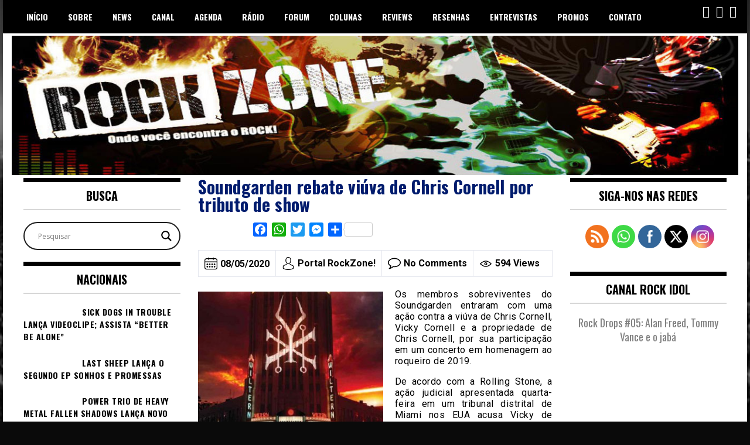

--- FILE ---
content_type: text/html; charset=UTF-8
request_url: https://www.portalrockzone.com.br/soundgarden-rebate-viuva-de-chris-cornell-por-tributo-de-show/
body_size: 38584
content:
<!doctype html>
<html lang="pt-BR">
<head>
	<meta charset="UTF-8">
	<meta name="viewport" content="width=device-width, initial-scale=1">
	<link rel="profile" href="https://gmpg.org/xfn/11">
	<title>Soundgarden rebate viúva de Chris Cornell por tributo de show &#8211; Portal RockZone!</title>
<meta name='robots' content='max-image-preview:large' />
	<style>img:is([sizes="auto" i], [sizes^="auto," i]) { contain-intrinsic-size: 3000px 1500px }</style>
	<link rel='dns-prefetch' href='//static.addtoany.com' />
<link rel='dns-prefetch' href='//js.stripe.com' />
<link rel='dns-prefetch' href='//www.google.com' />
<link rel='dns-prefetch' href='//fonts.googleapis.com' />
<link rel="alternate" type="application/rss+xml" title="Feed para Portal RockZone! &raquo;" href="https://www.portalrockzone.com.br/feed/" />
<link rel="alternate" type="application/rss+xml" title="Feed de comentários para Portal RockZone! &raquo;" href="https://www.portalrockzone.com.br/comments/feed/" />
<link rel="alternate" type="application/rss+xml" title="Feed de comentários para Portal RockZone! &raquo; Soundgarden rebate viúva de Chris Cornell por tributo de show" href="https://www.portalrockzone.com.br/soundgarden-rebate-viuva-de-chris-cornell-por-tributo-de-show/feed/" />
		<!-- This site uses the Google Analytics by MonsterInsights plugin v9.11.1 - Using Analytics tracking - https://www.monsterinsights.com/ -->
							<script src="//www.googletagmanager.com/gtag/js?id=G-DR9LVC4FNC"  data-cfasync="false" data-wpfc-render="false" type="text/javascript" async></script>
			<script data-cfasync="false" data-wpfc-render="false" type="text/javascript">
				var mi_version = '9.11.1';
				var mi_track_user = true;
				var mi_no_track_reason = '';
								var MonsterInsightsDefaultLocations = {"page_location":"https:\/\/www.portalrockzone.com.br\/soundgarden-rebate-viuva-de-chris-cornell-por-tributo-de-show\/"};
								if ( typeof MonsterInsightsPrivacyGuardFilter === 'function' ) {
					var MonsterInsightsLocations = (typeof MonsterInsightsExcludeQuery === 'object') ? MonsterInsightsPrivacyGuardFilter( MonsterInsightsExcludeQuery ) : MonsterInsightsPrivacyGuardFilter( MonsterInsightsDefaultLocations );
				} else {
					var MonsterInsightsLocations = (typeof MonsterInsightsExcludeQuery === 'object') ? MonsterInsightsExcludeQuery : MonsterInsightsDefaultLocations;
				}

								var disableStrs = [
										'ga-disable-G-DR9LVC4FNC',
									];

				/* Function to detect opted out users */
				function __gtagTrackerIsOptedOut() {
					for (var index = 0; index < disableStrs.length; index++) {
						if (document.cookie.indexOf(disableStrs[index] + '=true') > -1) {
							return true;
						}
					}

					return false;
				}

				/* Disable tracking if the opt-out cookie exists. */
				if (__gtagTrackerIsOptedOut()) {
					for (var index = 0; index < disableStrs.length; index++) {
						window[disableStrs[index]] = true;
					}
				}

				/* Opt-out function */
				function __gtagTrackerOptout() {
					for (var index = 0; index < disableStrs.length; index++) {
						document.cookie = disableStrs[index] + '=true; expires=Thu, 31 Dec 2099 23:59:59 UTC; path=/';
						window[disableStrs[index]] = true;
					}
				}

				if ('undefined' === typeof gaOptout) {
					function gaOptout() {
						__gtagTrackerOptout();
					}
				}
								window.dataLayer = window.dataLayer || [];

				window.MonsterInsightsDualTracker = {
					helpers: {},
					trackers: {},
				};
				if (mi_track_user) {
					function __gtagDataLayer() {
						dataLayer.push(arguments);
					}

					function __gtagTracker(type, name, parameters) {
						if (!parameters) {
							parameters = {};
						}

						if (parameters.send_to) {
							__gtagDataLayer.apply(null, arguments);
							return;
						}

						if (type === 'event') {
														parameters.send_to = monsterinsights_frontend.v4_id;
							var hookName = name;
							if (typeof parameters['event_category'] !== 'undefined') {
								hookName = parameters['event_category'] + ':' + name;
							}

							if (typeof MonsterInsightsDualTracker.trackers[hookName] !== 'undefined') {
								MonsterInsightsDualTracker.trackers[hookName](parameters);
							} else {
								__gtagDataLayer('event', name, parameters);
							}
							
						} else {
							__gtagDataLayer.apply(null, arguments);
						}
					}

					__gtagTracker('js', new Date());
					__gtagTracker('set', {
						'developer_id.dZGIzZG': true,
											});
					if ( MonsterInsightsLocations.page_location ) {
						__gtagTracker('set', MonsterInsightsLocations);
					}
										__gtagTracker('config', 'G-DR9LVC4FNC', {"forceSSL":"true","link_attribution":"true"} );
										window.gtag = __gtagTracker;										(function () {
						/* https://developers.google.com/analytics/devguides/collection/analyticsjs/ */
						/* ga and __gaTracker compatibility shim. */
						var noopfn = function () {
							return null;
						};
						var newtracker = function () {
							return new Tracker();
						};
						var Tracker = function () {
							return null;
						};
						var p = Tracker.prototype;
						p.get = noopfn;
						p.set = noopfn;
						p.send = function () {
							var args = Array.prototype.slice.call(arguments);
							args.unshift('send');
							__gaTracker.apply(null, args);
						};
						var __gaTracker = function () {
							var len = arguments.length;
							if (len === 0) {
								return;
							}
							var f = arguments[len - 1];
							if (typeof f !== 'object' || f === null || typeof f.hitCallback !== 'function') {
								if ('send' === arguments[0]) {
									var hitConverted, hitObject = false, action;
									if ('event' === arguments[1]) {
										if ('undefined' !== typeof arguments[3]) {
											hitObject = {
												'eventAction': arguments[3],
												'eventCategory': arguments[2],
												'eventLabel': arguments[4],
												'value': arguments[5] ? arguments[5] : 1,
											}
										}
									}
									if ('pageview' === arguments[1]) {
										if ('undefined' !== typeof arguments[2]) {
											hitObject = {
												'eventAction': 'page_view',
												'page_path': arguments[2],
											}
										}
									}
									if (typeof arguments[2] === 'object') {
										hitObject = arguments[2];
									}
									if (typeof arguments[5] === 'object') {
										Object.assign(hitObject, arguments[5]);
									}
									if ('undefined' !== typeof arguments[1].hitType) {
										hitObject = arguments[1];
										if ('pageview' === hitObject.hitType) {
											hitObject.eventAction = 'page_view';
										}
									}
									if (hitObject) {
										action = 'timing' === arguments[1].hitType ? 'timing_complete' : hitObject.eventAction;
										hitConverted = mapArgs(hitObject);
										__gtagTracker('event', action, hitConverted);
									}
								}
								return;
							}

							function mapArgs(args) {
								var arg, hit = {};
								var gaMap = {
									'eventCategory': 'event_category',
									'eventAction': 'event_action',
									'eventLabel': 'event_label',
									'eventValue': 'event_value',
									'nonInteraction': 'non_interaction',
									'timingCategory': 'event_category',
									'timingVar': 'name',
									'timingValue': 'value',
									'timingLabel': 'event_label',
									'page': 'page_path',
									'location': 'page_location',
									'title': 'page_title',
									'referrer' : 'page_referrer',
								};
								for (arg in args) {
																		if (!(!args.hasOwnProperty(arg) || !gaMap.hasOwnProperty(arg))) {
										hit[gaMap[arg]] = args[arg];
									} else {
										hit[arg] = args[arg];
									}
								}
								return hit;
							}

							try {
								f.hitCallback();
							} catch (ex) {
							}
						};
						__gaTracker.create = newtracker;
						__gaTracker.getByName = newtracker;
						__gaTracker.getAll = function () {
							return [];
						};
						__gaTracker.remove = noopfn;
						__gaTracker.loaded = true;
						window['__gaTracker'] = __gaTracker;
					})();
									} else {
										console.log("");
					(function () {
						function __gtagTracker() {
							return null;
						}

						window['__gtagTracker'] = __gtagTracker;
						window['gtag'] = __gtagTracker;
					})();
									}
			</script>
							<!-- / Google Analytics by MonsterInsights -->
		<script type="text/javascript">
/* <![CDATA[ */
window._wpemojiSettings = {"baseUrl":"https:\/\/s.w.org\/images\/core\/emoji\/16.0.1\/72x72\/","ext":".png","svgUrl":"https:\/\/s.w.org\/images\/core\/emoji\/16.0.1\/svg\/","svgExt":".svg","source":{"concatemoji":"https:\/\/www.portalrockzone.com.br\/wp-includes\/js\/wp-emoji-release.min.js?ver=523a67ab2483c113eaec9d057c58bf34"}};
/*! This file is auto-generated */
!function(s,n){var o,i,e;function c(e){try{var t={supportTests:e,timestamp:(new Date).valueOf()};sessionStorage.setItem(o,JSON.stringify(t))}catch(e){}}function p(e,t,n){e.clearRect(0,0,e.canvas.width,e.canvas.height),e.fillText(t,0,0);var t=new Uint32Array(e.getImageData(0,0,e.canvas.width,e.canvas.height).data),a=(e.clearRect(0,0,e.canvas.width,e.canvas.height),e.fillText(n,0,0),new Uint32Array(e.getImageData(0,0,e.canvas.width,e.canvas.height).data));return t.every(function(e,t){return e===a[t]})}function u(e,t){e.clearRect(0,0,e.canvas.width,e.canvas.height),e.fillText(t,0,0);for(var n=e.getImageData(16,16,1,1),a=0;a<n.data.length;a++)if(0!==n.data[a])return!1;return!0}function f(e,t,n,a){switch(t){case"flag":return n(e,"\ud83c\udff3\ufe0f\u200d\u26a7\ufe0f","\ud83c\udff3\ufe0f\u200b\u26a7\ufe0f")?!1:!n(e,"\ud83c\udde8\ud83c\uddf6","\ud83c\udde8\u200b\ud83c\uddf6")&&!n(e,"\ud83c\udff4\udb40\udc67\udb40\udc62\udb40\udc65\udb40\udc6e\udb40\udc67\udb40\udc7f","\ud83c\udff4\u200b\udb40\udc67\u200b\udb40\udc62\u200b\udb40\udc65\u200b\udb40\udc6e\u200b\udb40\udc67\u200b\udb40\udc7f");case"emoji":return!a(e,"\ud83e\udedf")}return!1}function g(e,t,n,a){var r="undefined"!=typeof WorkerGlobalScope&&self instanceof WorkerGlobalScope?new OffscreenCanvas(300,150):s.createElement("canvas"),o=r.getContext("2d",{willReadFrequently:!0}),i=(o.textBaseline="top",o.font="600 32px Arial",{});return e.forEach(function(e){i[e]=t(o,e,n,a)}),i}function t(e){var t=s.createElement("script");t.src=e,t.defer=!0,s.head.appendChild(t)}"undefined"!=typeof Promise&&(o="wpEmojiSettingsSupports",i=["flag","emoji"],n.supports={everything:!0,everythingExceptFlag:!0},e=new Promise(function(e){s.addEventListener("DOMContentLoaded",e,{once:!0})}),new Promise(function(t){var n=function(){try{var e=JSON.parse(sessionStorage.getItem(o));if("object"==typeof e&&"number"==typeof e.timestamp&&(new Date).valueOf()<e.timestamp+604800&&"object"==typeof e.supportTests)return e.supportTests}catch(e){}return null}();if(!n){if("undefined"!=typeof Worker&&"undefined"!=typeof OffscreenCanvas&&"undefined"!=typeof URL&&URL.createObjectURL&&"undefined"!=typeof Blob)try{var e="postMessage("+g.toString()+"("+[JSON.stringify(i),f.toString(),p.toString(),u.toString()].join(",")+"));",a=new Blob([e],{type:"text/javascript"}),r=new Worker(URL.createObjectURL(a),{name:"wpTestEmojiSupports"});return void(r.onmessage=function(e){c(n=e.data),r.terminate(),t(n)})}catch(e){}c(n=g(i,f,p,u))}t(n)}).then(function(e){for(var t in e)n.supports[t]=e[t],n.supports.everything=n.supports.everything&&n.supports[t],"flag"!==t&&(n.supports.everythingExceptFlag=n.supports.everythingExceptFlag&&n.supports[t]);n.supports.everythingExceptFlag=n.supports.everythingExceptFlag&&!n.supports.flag,n.DOMReady=!1,n.readyCallback=function(){n.DOMReady=!0}}).then(function(){return e}).then(function(){var e;n.supports.everything||(n.readyCallback(),(e=n.source||{}).concatemoji?t(e.concatemoji):e.wpemoji&&e.twemoji&&(t(e.twemoji),t(e.wpemoji)))}))}((window,document),window._wpemojiSettings);
/* ]]> */
</script>
<link rel='stylesheet' id='sbi_styles-css' href='https://www.portalrockzone.com.br/wp-content/plugins/instagram-feed/css/sbi-styles.min.css?ver=6.10.0' type='text/css' media='all' />
<style id='wp-emoji-styles-inline-css' type='text/css'>

	img.wp-smiley, img.emoji {
		display: inline !important;
		border: none !important;
		box-shadow: none !important;
		height: 1em !important;
		width: 1em !important;
		margin: 0 0.07em !important;
		vertical-align: -0.1em !important;
		background: none !important;
		padding: 0 !important;
	}
</style>
<link rel='stylesheet' id='wp-block-library-css' href='https://www.portalrockzone.com.br/wp-includes/css/dist/block-library/style.min.css?ver=523a67ab2483c113eaec9d057c58bf34' type='text/css' media='all' />
<style id='classic-theme-styles-inline-css' type='text/css'>
/*! This file is auto-generated */
.wp-block-button__link{color:#fff;background-color:#32373c;border-radius:9999px;box-shadow:none;text-decoration:none;padding:calc(.667em + 2px) calc(1.333em + 2px);font-size:1.125em}.wp-block-file__button{background:#32373c;color:#fff;text-decoration:none}
</style>
<style id='global-styles-inline-css' type='text/css'>
:root{--wp--preset--aspect-ratio--square: 1;--wp--preset--aspect-ratio--4-3: 4/3;--wp--preset--aspect-ratio--3-4: 3/4;--wp--preset--aspect-ratio--3-2: 3/2;--wp--preset--aspect-ratio--2-3: 2/3;--wp--preset--aspect-ratio--16-9: 16/9;--wp--preset--aspect-ratio--9-16: 9/16;--wp--preset--color--black: #000000;--wp--preset--color--cyan-bluish-gray: #abb8c3;--wp--preset--color--white: #ffffff;--wp--preset--color--pale-pink: #f78da7;--wp--preset--color--vivid-red: #cf2e2e;--wp--preset--color--luminous-vivid-orange: #ff6900;--wp--preset--color--luminous-vivid-amber: #fcb900;--wp--preset--color--light-green-cyan: #7bdcb5;--wp--preset--color--vivid-green-cyan: #00d084;--wp--preset--color--pale-cyan-blue: #8ed1fc;--wp--preset--color--vivid-cyan-blue: #0693e3;--wp--preset--color--vivid-purple: #9b51e0;--wp--preset--gradient--vivid-cyan-blue-to-vivid-purple: linear-gradient(135deg,rgba(6,147,227,1) 0%,rgb(155,81,224) 100%);--wp--preset--gradient--light-green-cyan-to-vivid-green-cyan: linear-gradient(135deg,rgb(122,220,180) 0%,rgb(0,208,130) 100%);--wp--preset--gradient--luminous-vivid-amber-to-luminous-vivid-orange: linear-gradient(135deg,rgba(252,185,0,1) 0%,rgba(255,105,0,1) 100%);--wp--preset--gradient--luminous-vivid-orange-to-vivid-red: linear-gradient(135deg,rgba(255,105,0,1) 0%,rgb(207,46,46) 100%);--wp--preset--gradient--very-light-gray-to-cyan-bluish-gray: linear-gradient(135deg,rgb(238,238,238) 0%,rgb(169,184,195) 100%);--wp--preset--gradient--cool-to-warm-spectrum: linear-gradient(135deg,rgb(74,234,220) 0%,rgb(151,120,209) 20%,rgb(207,42,186) 40%,rgb(238,44,130) 60%,rgb(251,105,98) 80%,rgb(254,248,76) 100%);--wp--preset--gradient--blush-light-purple: linear-gradient(135deg,rgb(255,206,236) 0%,rgb(152,150,240) 100%);--wp--preset--gradient--blush-bordeaux: linear-gradient(135deg,rgb(254,205,165) 0%,rgb(254,45,45) 50%,rgb(107,0,62) 100%);--wp--preset--gradient--luminous-dusk: linear-gradient(135deg,rgb(255,203,112) 0%,rgb(199,81,192) 50%,rgb(65,88,208) 100%);--wp--preset--gradient--pale-ocean: linear-gradient(135deg,rgb(255,245,203) 0%,rgb(182,227,212) 50%,rgb(51,167,181) 100%);--wp--preset--gradient--electric-grass: linear-gradient(135deg,rgb(202,248,128) 0%,rgb(113,206,126) 100%);--wp--preset--gradient--midnight: linear-gradient(135deg,rgb(2,3,129) 0%,rgb(40,116,252) 100%);--wp--preset--font-size--small: 13px;--wp--preset--font-size--medium: 20px;--wp--preset--font-size--large: 36px;--wp--preset--font-size--x-large: 42px;--wp--preset--spacing--20: 0.44rem;--wp--preset--spacing--30: 0.67rem;--wp--preset--spacing--40: 1rem;--wp--preset--spacing--50: 1.5rem;--wp--preset--spacing--60: 2.25rem;--wp--preset--spacing--70: 3.38rem;--wp--preset--spacing--80: 5.06rem;--wp--preset--shadow--natural: 6px 6px 9px rgba(0, 0, 0, 0.2);--wp--preset--shadow--deep: 12px 12px 50px rgba(0, 0, 0, 0.4);--wp--preset--shadow--sharp: 6px 6px 0px rgba(0, 0, 0, 0.2);--wp--preset--shadow--outlined: 6px 6px 0px -3px rgba(255, 255, 255, 1), 6px 6px rgba(0, 0, 0, 1);--wp--preset--shadow--crisp: 6px 6px 0px rgba(0, 0, 0, 1);}:where(.is-layout-flex){gap: 0.5em;}:where(.is-layout-grid){gap: 0.5em;}body .is-layout-flex{display: flex;}.is-layout-flex{flex-wrap: wrap;align-items: center;}.is-layout-flex > :is(*, div){margin: 0;}body .is-layout-grid{display: grid;}.is-layout-grid > :is(*, div){margin: 0;}:where(.wp-block-columns.is-layout-flex){gap: 2em;}:where(.wp-block-columns.is-layout-grid){gap: 2em;}:where(.wp-block-post-template.is-layout-flex){gap: 1.25em;}:where(.wp-block-post-template.is-layout-grid){gap: 1.25em;}.has-black-color{color: var(--wp--preset--color--black) !important;}.has-cyan-bluish-gray-color{color: var(--wp--preset--color--cyan-bluish-gray) !important;}.has-white-color{color: var(--wp--preset--color--white) !important;}.has-pale-pink-color{color: var(--wp--preset--color--pale-pink) !important;}.has-vivid-red-color{color: var(--wp--preset--color--vivid-red) !important;}.has-luminous-vivid-orange-color{color: var(--wp--preset--color--luminous-vivid-orange) !important;}.has-luminous-vivid-amber-color{color: var(--wp--preset--color--luminous-vivid-amber) !important;}.has-light-green-cyan-color{color: var(--wp--preset--color--light-green-cyan) !important;}.has-vivid-green-cyan-color{color: var(--wp--preset--color--vivid-green-cyan) !important;}.has-pale-cyan-blue-color{color: var(--wp--preset--color--pale-cyan-blue) !important;}.has-vivid-cyan-blue-color{color: var(--wp--preset--color--vivid-cyan-blue) !important;}.has-vivid-purple-color{color: var(--wp--preset--color--vivid-purple) !important;}.has-black-background-color{background-color: var(--wp--preset--color--black) !important;}.has-cyan-bluish-gray-background-color{background-color: var(--wp--preset--color--cyan-bluish-gray) !important;}.has-white-background-color{background-color: var(--wp--preset--color--white) !important;}.has-pale-pink-background-color{background-color: var(--wp--preset--color--pale-pink) !important;}.has-vivid-red-background-color{background-color: var(--wp--preset--color--vivid-red) !important;}.has-luminous-vivid-orange-background-color{background-color: var(--wp--preset--color--luminous-vivid-orange) !important;}.has-luminous-vivid-amber-background-color{background-color: var(--wp--preset--color--luminous-vivid-amber) !important;}.has-light-green-cyan-background-color{background-color: var(--wp--preset--color--light-green-cyan) !important;}.has-vivid-green-cyan-background-color{background-color: var(--wp--preset--color--vivid-green-cyan) !important;}.has-pale-cyan-blue-background-color{background-color: var(--wp--preset--color--pale-cyan-blue) !important;}.has-vivid-cyan-blue-background-color{background-color: var(--wp--preset--color--vivid-cyan-blue) !important;}.has-vivid-purple-background-color{background-color: var(--wp--preset--color--vivid-purple) !important;}.has-black-border-color{border-color: var(--wp--preset--color--black) !important;}.has-cyan-bluish-gray-border-color{border-color: var(--wp--preset--color--cyan-bluish-gray) !important;}.has-white-border-color{border-color: var(--wp--preset--color--white) !important;}.has-pale-pink-border-color{border-color: var(--wp--preset--color--pale-pink) !important;}.has-vivid-red-border-color{border-color: var(--wp--preset--color--vivid-red) !important;}.has-luminous-vivid-orange-border-color{border-color: var(--wp--preset--color--luminous-vivid-orange) !important;}.has-luminous-vivid-amber-border-color{border-color: var(--wp--preset--color--luminous-vivid-amber) !important;}.has-light-green-cyan-border-color{border-color: var(--wp--preset--color--light-green-cyan) !important;}.has-vivid-green-cyan-border-color{border-color: var(--wp--preset--color--vivid-green-cyan) !important;}.has-pale-cyan-blue-border-color{border-color: var(--wp--preset--color--pale-cyan-blue) !important;}.has-vivid-cyan-blue-border-color{border-color: var(--wp--preset--color--vivid-cyan-blue) !important;}.has-vivid-purple-border-color{border-color: var(--wp--preset--color--vivid-purple) !important;}.has-vivid-cyan-blue-to-vivid-purple-gradient-background{background: var(--wp--preset--gradient--vivid-cyan-blue-to-vivid-purple) !important;}.has-light-green-cyan-to-vivid-green-cyan-gradient-background{background: var(--wp--preset--gradient--light-green-cyan-to-vivid-green-cyan) !important;}.has-luminous-vivid-amber-to-luminous-vivid-orange-gradient-background{background: var(--wp--preset--gradient--luminous-vivid-amber-to-luminous-vivid-orange) !important;}.has-luminous-vivid-orange-to-vivid-red-gradient-background{background: var(--wp--preset--gradient--luminous-vivid-orange-to-vivid-red) !important;}.has-very-light-gray-to-cyan-bluish-gray-gradient-background{background: var(--wp--preset--gradient--very-light-gray-to-cyan-bluish-gray) !important;}.has-cool-to-warm-spectrum-gradient-background{background: var(--wp--preset--gradient--cool-to-warm-spectrum) !important;}.has-blush-light-purple-gradient-background{background: var(--wp--preset--gradient--blush-light-purple) !important;}.has-blush-bordeaux-gradient-background{background: var(--wp--preset--gradient--blush-bordeaux) !important;}.has-luminous-dusk-gradient-background{background: var(--wp--preset--gradient--luminous-dusk) !important;}.has-pale-ocean-gradient-background{background: var(--wp--preset--gradient--pale-ocean) !important;}.has-electric-grass-gradient-background{background: var(--wp--preset--gradient--electric-grass) !important;}.has-midnight-gradient-background{background: var(--wp--preset--gradient--midnight) !important;}.has-small-font-size{font-size: var(--wp--preset--font-size--small) !important;}.has-medium-font-size{font-size: var(--wp--preset--font-size--medium) !important;}.has-large-font-size{font-size: var(--wp--preset--font-size--large) !important;}.has-x-large-font-size{font-size: var(--wp--preset--font-size--x-large) !important;}
:where(.wp-block-post-template.is-layout-flex){gap: 1.25em;}:where(.wp-block-post-template.is-layout-grid){gap: 1.25em;}
:where(.wp-block-columns.is-layout-flex){gap: 2em;}:where(.wp-block-columns.is-layout-grid){gap: 2em;}
:root :where(.wp-block-pullquote){font-size: 1.5em;line-height: 1.6;}
</style>
<link rel='stylesheet' id='metadata-style-css' href='https://www.portalrockzone.com.br/wp-content/plugins/display-post-metadata/css/style.css?ver=1.0' type='text/css' media='all' />
<link rel='stylesheet' id='wpedon-css' href='https://www.portalrockzone.com.br/wp-content/plugins/easy-paypal-donation/assets/css/wpedon.css?ver=1.5.3' type='text/css' media='all' />
<link rel='stylesheet' id='events-manager-css' href='https://www.portalrockzone.com.br/wp-content/plugins/events-manager/includes/css/events-manager.min.css?ver=7.2.3.1' type='text/css' media='all' />
<style id='events-manager-inline-css' type='text/css'>
body .em { --font-family : inherit; --font-weight : inherit; --font-size : 1em; --line-height : inherit; }
</style>
<link rel='stylesheet' id='SFSImainCss-css' href='https://www.portalrockzone.com.br/wp-content/plugins/ultimate-social-media-icons/css/sfsi-style.css?ver=2.9.6' type='text/css' media='all' />
<link rel='stylesheet' id='crp-style-thumbs-grid-css' href='https://www.portalrockzone.com.br/wp-content/plugins/contextual-related-posts/css/thumbs-grid.min.css?ver=4.1.0' type='text/css' media='all' />
<style id='crp-style-thumbs-grid-inline-css' type='text/css'>

			.crp_related.crp-thumbs-grid ul li a.crp_link {
				grid-template-rows: 80px auto;
			}
			.crp_related.crp-thumbs-grid ul {
				grid-template-columns: repeat(auto-fill, minmax(140px, 1fr));
			}
			
</style>
<link rel='stylesheet' id='madd-magazine-theme-google-font-open-css' href='//fonts.googleapis.com/css?family=Oswald:400,700|Roboto:400,700' type='text/css' media='all' />
<link rel='stylesheet' id='font-awesome-css' href='https://www.portalrockzone.com.br/wp-content/themes/madd-magazine/js/lib/font-awesome/css/font-awesome.min.css?ver=4.7.0' type='text/css' media='all' />
<link rel='stylesheet' id='swiper-css' href='https://www.portalrockzone.com.br/wp-content/themes/madd-magazine/js/lib/swiper/css/swiper.min.css?ver=4.1.0' type='text/css' media='all' />
<link rel='stylesheet' id='madd-magazine-style-css' href='https://www.portalrockzone.com.br/wp-content/themes/madd-magazine/style.css?ver=523a67ab2483c113eaec9d057c58bf34' type='text/css' media='all' />
<link rel='stylesheet' id='wpdreams-asl-basic-css' href='https://www.portalrockzone.com.br/wp-content/plugins/ajax-search-lite/css/style.basic.css?ver=4.13.4' type='text/css' media='all' />
<style id='wpdreams-asl-basic-inline-css' type='text/css'>

					div[id*='ajaxsearchlitesettings'].searchsettings .asl_option_inner label {
						font-size: 0px !important;
						color: rgba(0, 0, 0, 0);
					}
					div[id*='ajaxsearchlitesettings'].searchsettings .asl_option_inner label:after {
						font-size: 11px !important;
						position: absolute;
						top: 0;
						left: 0;
						z-index: 1;
					}
					.asl_w_container {
						width: 100%;
						margin: 0px 0px 0px 0px;
						min-width: 200px;
					}
					div[id*='ajaxsearchlite'].asl_m {
						width: 100%;
					}
					div[id*='ajaxsearchliteres'].wpdreams_asl_results div.resdrg span.highlighted {
						font-weight: bold;
						color: rgb(234, 9, 9);
						background-color: rgb(255, 255, 255);
					}
					div[id*='ajaxsearchliteres'].wpdreams_asl_results .results img.asl_image {
						width: 70px;
						height: 70px;
						object-fit: cover;
					}
					div[id*='ajaxsearchlite'].asl_r .results {
						max-height: none;
					}
					div[id*='ajaxsearchlite'].asl_r {
						position: absolute;
					}
				
						.asl_m, .asl_m .probox {
							background-color: rgba(255, 255, 255, 0) !important;
							background-image: none !important;
							-webkit-background-image: none !important;
							-ms-background-image: none !important;
						}
					
						.asl_m .probox svg {
							fill: rgba(0, 0, 0, 1) !important;
						}
						.asl_m .probox .innericon {
							background-color: rgba(255, 255, 255, 1) !important;
							background-image: none !important;
							-webkit-background-image: none !important;
							-ms-background-image: none !important;
						}
					
						div.asl_r.asl_w.vertical .results .item::after {
							display: block;
							position: absolute;
							bottom: 0;
							content: '';
							height: 1px;
							width: 100%;
							background: #D8D8D8;
						}
						div.asl_r.asl_w.vertical .results .item.asl_last_item::after {
							display: none;
						}
					
</style>
<link rel='stylesheet' id='wpdreams-asl-instance-css' href='https://www.portalrockzone.com.br/wp-content/plugins/ajax-search-lite/css/style-curvy-black.css?ver=4.13.4' type='text/css' media='all' />
<link rel='stylesheet' id='recent-posts-widget-with-thumbnails-public-style-css' href='https://www.portalrockzone.com.br/wp-content/plugins/recent-posts-widget-with-thumbnails/public.css?ver=7.1.1' type='text/css' media='all' />
<link rel='stylesheet' id='wpdiscuz-frontend-css-css' href='https://www.portalrockzone.com.br/wp-content/plugins/wpdiscuz/themes/default/style.css?ver=7.6.45' type='text/css' media='all' />
<style id='wpdiscuz-frontend-css-inline-css' type='text/css'>
 #wpdcom .wpd-blog-administrator .wpd-comment-label{color:#ffffff;background-color:#D80700;border:none}#wpdcom .wpd-blog-administrator .wpd-comment-author, #wpdcom .wpd-blog-administrator .wpd-comment-author a{color:#D80700}#wpdcom.wpd-layout-1 .wpd-comment .wpd-blog-administrator .wpd-avatar img{border-color:#D80700}#wpdcom.wpd-layout-2 .wpd-comment.wpd-reply .wpd-comment-wrap.wpd-blog-administrator{border-left:3px solid #D80700}#wpdcom.wpd-layout-2 .wpd-comment .wpd-blog-administrator .wpd-avatar img{border-bottom-color:#D80700}#wpdcom.wpd-layout-3 .wpd-blog-administrator .wpd-comment-subheader{border-top:1px dashed #D80700}#wpdcom.wpd-layout-3 .wpd-reply .wpd-blog-administrator .wpd-comment-right{border-left:1px solid #D80700}#wpdcom .wpd-blog-editor .wpd-comment-label{color:#ffffff;background-color:#3B5998;border:none}#wpdcom .wpd-blog-editor .wpd-comment-author, #wpdcom .wpd-blog-editor .wpd-comment-author a{color:#3B5998}#wpdcom.wpd-layout-1 .wpd-comment .wpd-blog-editor .wpd-avatar img{border-color:#3B5998}#wpdcom.wpd-layout-2 .wpd-comment.wpd-reply .wpd-comment-wrap.wpd-blog-editor{border-left:3px solid #3B5998}#wpdcom.wpd-layout-2 .wpd-comment .wpd-blog-editor .wpd-avatar img{border-bottom-color:#3B5998}#wpdcom.wpd-layout-3 .wpd-blog-editor .wpd-comment-subheader{border-top:1px dashed #3B5998}#wpdcom.wpd-layout-3 .wpd-reply .wpd-blog-editor .wpd-comment-right{border-left:1px solid #3B5998}#wpdcom .wpd-blog-author .wpd-comment-label{color:#ffffff;background-color:#D80700;border:none}#wpdcom .wpd-blog-author .wpd-comment-author, #wpdcom .wpd-blog-author .wpd-comment-author a{color:#D80700}#wpdcom.wpd-layout-1 .wpd-comment .wpd-blog-author .wpd-avatar img{border-color:#D80700}#wpdcom.wpd-layout-2 .wpd-comment .wpd-blog-author .wpd-avatar img{border-bottom-color:#D80700}#wpdcom.wpd-layout-3 .wpd-blog-author .wpd-comment-subheader{border-top:1px dashed #D80700}#wpdcom.wpd-layout-3 .wpd-reply .wpd-blog-author .wpd-comment-right{border-left:1px solid #D80700}#wpdcom .wpd-blog-contributor .wpd-comment-label{color:#ffffff;background-color:#D80700;border:none}#wpdcom .wpd-blog-contributor .wpd-comment-author, #wpdcom .wpd-blog-contributor .wpd-comment-author a{color:#D80700}#wpdcom.wpd-layout-1 .wpd-comment .wpd-blog-contributor .wpd-avatar img{border-color:#D80700}#wpdcom.wpd-layout-2 .wpd-comment .wpd-blog-contributor .wpd-avatar img{border-bottom-color:#D80700}#wpdcom.wpd-layout-3 .wpd-blog-contributor .wpd-comment-subheader{border-top:1px dashed #D80700}#wpdcom.wpd-layout-3 .wpd-reply .wpd-blog-contributor .wpd-comment-right{border-left:1px solid #D80700}#wpdcom .wpd-blog-subscriber .wpd-comment-label{color:#ffffff;background-color:#3B5998;border:none}#wpdcom .wpd-blog-subscriber .wpd-comment-author, #wpdcom .wpd-blog-subscriber .wpd-comment-author a{color:#3B5998}#wpdcom.wpd-layout-2 .wpd-comment .wpd-blog-subscriber .wpd-avatar img{border-bottom-color:#3B5998}#wpdcom.wpd-layout-3 .wpd-blog-subscriber .wpd-comment-subheader{border-top:1px dashed #3B5998}#wpdcom .wpd-blog-bbp_keymaster .wpd-comment-label{color:#ffffff;background-color:#3B5998;border:none}#wpdcom .wpd-blog-bbp_keymaster .wpd-comment-author, #wpdcom .wpd-blog-bbp_keymaster .wpd-comment-author a{color:#3B5998}#wpdcom.wpd-layout-1 .wpd-comment .wpd-blog-bbp_keymaster .wpd-avatar img{border-color:#3B5998}#wpdcom.wpd-layout-2 .wpd-comment .wpd-blog-bbp_keymaster .wpd-avatar img{border-bottom-color:#3B5998}#wpdcom.wpd-layout-3 .wpd-blog-bbp_keymaster .wpd-comment-subheader{border-top:1px dashed #3B5998}#wpdcom.wpd-layout-3 .wpd-reply .wpd-blog-bbp_keymaster .wpd-comment-right{border-left:1px solid #3B5998}#wpdcom .wpd-blog-social_subscriber .wpd-comment-label{color:#ffffff;background-color:#00B38F;border:none}#wpdcom .wpd-blog-social_subscriber .wpd-comment-author, #wpdcom .wpd-blog-social_subscriber .wpd-comment-author a{color:#00B38F}#wpdcom.wpd-layout-1 .wpd-comment .wpd-blog-social_subscriber .wpd-avatar img{border-color:#00B38F}#wpdcom.wpd-layout-2 .wpd-comment .wpd-blog-social_subscriber .wpd-avatar img{border-bottom-color:#00B38F}#wpdcom.wpd-layout-3 .wpd-blog-social_subscriber .wpd-comment-subheader{border-top:1px dashed #00B38F}#wpdcom.wpd-layout-3 .wpd-reply .wpd-blog-social_subscriber .wpd-comment-right{border-left:1px solid #00B38F}#wpdcom .wpd-blog-post_author .wpd-comment-label{color:#ffffff;background-color:#D80700;border:none}#wpdcom .wpd-blog-post_author .wpd-comment-author, #wpdcom .wpd-blog-post_author .wpd-comment-author a{color:#D80700}#wpdcom .wpd-blog-post_author .wpd-avatar img{border-color:#D80700}#wpdcom.wpd-layout-1 .wpd-comment .wpd-blog-post_author .wpd-avatar img{border-color:#D80700}#wpdcom.wpd-layout-2 .wpd-comment.wpd-reply .wpd-comment-wrap.wpd-blog-post_author{border-left:3px solid #D80700}#wpdcom.wpd-layout-2 .wpd-comment .wpd-blog-post_author .wpd-avatar img{border-bottom-color:#D80700}#wpdcom.wpd-layout-3 .wpd-blog-post_author .wpd-comment-subheader{border-top:1px dashed #D80700}#wpdcom.wpd-layout-3 .wpd-reply .wpd-blog-post_author .wpd-comment-right{border-left:1px solid #D80700}#wpdcom .wpd-blog-guest .wpd-comment-label{color:#ffffff;background-color:#3B5998;border:none}#wpdcom .wpd-blog-guest .wpd-comment-author, #wpdcom .wpd-blog-guest .wpd-comment-author a{color:#3B5998}#wpdcom.wpd-layout-3 .wpd-blog-guest .wpd-comment-subheader{border-top:1px dashed #3B5998}#comments, #respond, .comments-area, #wpdcom{}#wpdcom .ql-editor > *{color:#777777}#wpdcom .ql-editor::before{}#wpdcom .ql-toolbar{border:1px solid #DDDDDD;border-top:none}#wpdcom .ql-container{border:1px solid #DDDDDD;border-bottom:none}#wpdcom .wpd-form-row .wpdiscuz-item input[type="text"], #wpdcom .wpd-form-row .wpdiscuz-item input[type="email"], #wpdcom .wpd-form-row .wpdiscuz-item input[type="url"], #wpdcom .wpd-form-row .wpdiscuz-item input[type="color"], #wpdcom .wpd-form-row .wpdiscuz-item input[type="date"], #wpdcom .wpd-form-row .wpdiscuz-item input[type="datetime"], #wpdcom .wpd-form-row .wpdiscuz-item input[type="datetime-local"], #wpdcom .wpd-form-row .wpdiscuz-item input[type="month"], #wpdcom .wpd-form-row .wpdiscuz-item input[type="number"], #wpdcom .wpd-form-row .wpdiscuz-item input[type="time"], #wpdcom textarea, #wpdcom select{border:1px solid #DDDDDD;color:#777777}#wpdcom .wpd-form-row .wpdiscuz-item textarea{border:1px solid #DDDDDD}#wpdcom input::placeholder, #wpdcom textarea::placeholder, #wpdcom input::-moz-placeholder, #wpdcom textarea::-webkit-input-placeholder{}#wpdcom .wpd-comment-text{color:#777777}#wpdcom .wpd-thread-head .wpd-thread-info{border-bottom:2px solid #000000}#wpdcom .wpd-thread-head .wpd-thread-info.wpd-reviews-tab svg{fill:#000000}#wpdcom .wpd-thread-head .wpdiscuz-user-settings{border-bottom:2px solid #000000}#wpdcom .wpd-thread-head .wpdiscuz-user-settings:hover{color:#000000}#wpdcom .wpd-comment .wpd-follow-link:hover{color:#000000}#wpdcom .wpd-comment-status .wpd-sticky{color:#000000}#wpdcom .wpd-thread-filter .wpdf-active{color:#000000;border-bottom-color:#000000}#wpdcom .wpd-comment-info-bar{border:1px dashed #333333;background:#e6e6e6}#wpdcom .wpd-comment-info-bar .wpd-current-view i{color:#000000}#wpdcom .wpd-filter-view-all:hover{background:#000000}#wpdcom .wpdiscuz-item .wpdiscuz-rating > label{color:#999999}#wpdcom .wpdiscuz-item .wpdiscuz-rating:not(:checked) > label:hover, .wpdiscuz-rating:not(:checked) > label:hover ~ label{}#wpdcom .wpdiscuz-item .wpdiscuz-rating > input ~ label:hover, #wpdcom .wpdiscuz-item .wpdiscuz-rating > input:not(:checked) ~ label:hover ~ label, #wpdcom .wpdiscuz-item .wpdiscuz-rating > input:not(:checked) ~ label:hover ~ label{color:#FFED85}#wpdcom .wpdiscuz-item .wpdiscuz-rating > input:checked ~ label:hover, #wpdcom .wpdiscuz-item .wpdiscuz-rating > input:checked ~ label:hover, #wpdcom .wpdiscuz-item .wpdiscuz-rating > label:hover ~ input:checked ~ label, #wpdcom .wpdiscuz-item .wpdiscuz-rating > input:checked + label:hover ~ label, #wpdcom .wpdiscuz-item .wpdiscuz-rating > input:checked ~ label:hover ~ label, .wpd-custom-field .wcf-active-star, #wpdcom .wpdiscuz-item .wpdiscuz-rating > input:checked ~ label{color:#FFD700}#wpd-post-rating .wpd-rating-wrap .wpd-rating-stars svg .wpd-star{fill:#999999}#wpd-post-rating .wpd-rating-wrap .wpd-rating-stars svg .wpd-active{fill:#FFD700}#wpd-post-rating .wpd-rating-wrap .wpd-rate-starts svg .wpd-star{fill:#999999}#wpd-post-rating .wpd-rating-wrap .wpd-rate-starts:hover svg .wpd-star{fill:#FFED85}#wpd-post-rating.wpd-not-rated .wpd-rating-wrap .wpd-rate-starts svg:hover ~ svg .wpd-star{fill:#999999}.wpdiscuz-post-rating-wrap .wpd-rating .wpd-rating-wrap .wpd-rating-stars svg .wpd-star{fill:#999999}.wpdiscuz-post-rating-wrap .wpd-rating .wpd-rating-wrap .wpd-rating-stars svg .wpd-active{fill:#FFD700}#wpdcom .wpd-comment .wpd-follow-active{color:#ff7a00}#wpdcom .page-numbers{color:#555;border:#555 1px solid}#wpdcom span.current{background:#555}#wpdcom.wpd-layout-1 .wpd-new-loaded-comment > .wpd-comment-wrap > .wpd-comment-right{background:#FFFAD6}#wpdcom.wpd-layout-2 .wpd-new-loaded-comment.wpd-comment > .wpd-comment-wrap > .wpd-comment-right{background:#FFFAD6}#wpdcom.wpd-layout-2 .wpd-new-loaded-comment.wpd-comment.wpd-reply > .wpd-comment-wrap > .wpd-comment-right{background:transparent}#wpdcom.wpd-layout-2 .wpd-new-loaded-comment.wpd-comment.wpd-reply > .wpd-comment-wrap{background:#FFFAD6}#wpdcom.wpd-layout-3 .wpd-new-loaded-comment.wpd-comment > .wpd-comment-wrap > .wpd-comment-right{background:#FFFAD6}#wpdcom .wpd-follow:hover i, #wpdcom .wpd-unfollow:hover i, #wpdcom .wpd-comment .wpd-follow-active:hover i{color:#000000}#wpdcom .wpdiscuz-readmore{cursor:pointer;color:#000000}.wpd-custom-field .wcf-pasiv-star, #wpcomm .wpdiscuz-item .wpdiscuz-rating > label{color:#999999}.wpd-wrapper .wpd-list-item.wpd-active{border-top:3px solid #000000}#wpdcom.wpd-layout-2 .wpd-comment.wpd-reply.wpd-unapproved-comment .wpd-comment-wrap{border-left:3px solid #FFFAD6}#wpdcom.wpd-layout-3 .wpd-comment.wpd-reply.wpd-unapproved-comment .wpd-comment-right{border-left:1px solid #FFFAD6}#wpdcom .wpd-prim-button{background-color:#000000;color:#FFFFFF}#wpdcom .wpd_label__check i.wpdicon-on{color:#000000;border:1px solid #808080}#wpd-bubble-wrapper #wpd-bubble-all-comments-count{color:#1DB99A}#wpd-bubble-wrapper > div{background-color:#1DB99A}#wpd-bubble-wrapper > #wpd-bubble #wpd-bubble-add-message{background-color:#1DB99A}#wpd-bubble-wrapper > #wpd-bubble #wpd-bubble-add-message::before{border-left-color:#1DB99A;border-right-color:#1DB99A}#wpd-bubble-wrapper.wpd-right-corner > #wpd-bubble #wpd-bubble-add-message::before{border-left-color:#1DB99A;border-right-color:#1DB99A}.wpd-inline-icon-wrapper path.wpd-inline-icon-first{fill:#1DB99A}.wpd-inline-icon-count{background-color:#1DB99A}.wpd-inline-icon-count::before{border-right-color:#1DB99A}.wpd-inline-form-wrapper::before{border-bottom-color:#1DB99A}.wpd-inline-form-question{background-color:#1DB99A}.wpd-inline-form{background-color:#1DB99A}.wpd-last-inline-comments-wrapper{border-color:#1DB99A}.wpd-last-inline-comments-wrapper::before{border-bottom-color:#1DB99A}.wpd-last-inline-comments-wrapper .wpd-view-all-inline-comments{background:#1DB99A}.wpd-last-inline-comments-wrapper .wpd-view-all-inline-comments:hover,.wpd-last-inline-comments-wrapper .wpd-view-all-inline-comments:active,.wpd-last-inline-comments-wrapper .wpd-view-all-inline-comments:focus{background-color:#1DB99A}#wpdcom .ql-snow .ql-tooltip[data-mode="link"]::before{content:"Digite o link:"}#wpdcom .ql-snow .ql-tooltip.ql-editing a.ql-action::after{content:"Guardar"}.comments-area{width:auto}
</style>
<link rel='stylesheet' id='wpdiscuz-fa-css' href='https://www.portalrockzone.com.br/wp-content/plugins/wpdiscuz/assets/third-party/font-awesome-5.13.0/css/fa.min.css?ver=7.6.45' type='text/css' media='all' />
<link rel='stylesheet' id='wpdiscuz-combo-css-css' href='https://www.portalrockzone.com.br/wp-content/plugins/wpdiscuz/assets/css/wpdiscuz-combo.min.css?ver=523a67ab2483c113eaec9d057c58bf34' type='text/css' media='all' />
<link rel='stylesheet' id='addtoany-css' href='https://www.portalrockzone.com.br/wp-content/plugins/add-to-any/addtoany.min.css?ver=1.16' type='text/css' media='all' />
<script type="text/javascript" src="https://www.portalrockzone.com.br/wp-content/plugins/google-analytics-for-wordpress/assets/js/frontend-gtag.min.js?ver=9.11.1" id="monsterinsights-frontend-script-js" async="async" data-wp-strategy="async"></script>
<script data-cfasync="false" data-wpfc-render="false" type="text/javascript" id='monsterinsights-frontend-script-js-extra'>/* <![CDATA[ */
var monsterinsights_frontend = {"js_events_tracking":"true","download_extensions":"doc,pdf,ppt,zip,xls,docx,pptx,xlsx","inbound_paths":"[{\"path\":\"\\\/go\\\/\",\"label\":\"affiliate\"},{\"path\":\"\\\/recommend\\\/\",\"label\":\"affiliate\"}]","home_url":"https:\/\/www.portalrockzone.com.br","hash_tracking":"false","v4_id":"G-DR9LVC4FNC"};/* ]]> */
</script>
<script type="text/javascript" id="addtoany-core-js-before">
/* <![CDATA[ */
window.a2a_config=window.a2a_config||{};a2a_config.callbacks=[];a2a_config.overlays=[];a2a_config.templates={};a2a_localize = {
	Share: "Share",
	Save: "Save",
	Subscribe: "Subscribe",
	Email: "Email",
	Bookmark: "Bookmark",
	ShowAll: "Show all",
	ShowLess: "Show less",
	FindServices: "Find service(s)",
	FindAnyServiceToAddTo: "Instantly find any service to add to",
	PoweredBy: "Powered by",
	ShareViaEmail: "Share via email",
	SubscribeViaEmail: "Subscribe via email",
	BookmarkInYourBrowser: "Bookmark in your browser",
	BookmarkInstructions: "Press Ctrl+D or \u2318+D to bookmark this page",
	AddToYourFavorites: "Add to your favorites",
	SendFromWebOrProgram: "Send from any email address or email program",
	EmailProgram: "Email program",
	More: "More&#8230;",
	ThanksForSharing: "Thanks for sharing!",
	ThanksForFollowing: "Thanks for following!"
};
/* ]]> */
</script>
<script type="text/javascript" defer src="https://static.addtoany.com/menu/page.js" id="addtoany-core-js"></script>
<script type="text/javascript" src="https://www.portalrockzone.com.br/wp-includes/js/jquery/jquery.min.js?ver=3.7.1" id="jquery-core-js"></script>
<script type="text/javascript" src="https://www.portalrockzone.com.br/wp-includes/js/jquery/jquery-migrate.min.js?ver=3.4.1" id="jquery-migrate-js"></script>
<script type="text/javascript" defer src="https://www.portalrockzone.com.br/wp-content/plugins/add-to-any/addtoany.min.js?ver=1.1" id="addtoany-jquery-js"></script>
<script type="text/javascript" src="https://www.portalrockzone.com.br/wp-includes/js/jquery/ui/core.min.js?ver=1.13.3" id="jquery-ui-core-js"></script>
<script type="text/javascript" src="https://www.portalrockzone.com.br/wp-includes/js/jquery/ui/mouse.min.js?ver=1.13.3" id="jquery-ui-mouse-js"></script>
<script type="text/javascript" src="https://www.portalrockzone.com.br/wp-includes/js/jquery/ui/sortable.min.js?ver=1.13.3" id="jquery-ui-sortable-js"></script>
<script type="text/javascript" src="https://www.portalrockzone.com.br/wp-includes/js/jquery/ui/datepicker.min.js?ver=1.13.3" id="jquery-ui-datepicker-js"></script>
<script type="text/javascript" id="jquery-ui-datepicker-js-after">
/* <![CDATA[ */
jQuery(function(jQuery){jQuery.datepicker.setDefaults({"closeText":"Fechar","currentText":"Hoje","monthNames":["janeiro","fevereiro","mar\u00e7o","abril","maio","junho","julho","agosto","setembro","outubro","novembro","dezembro"],"monthNamesShort":["jan","fev","mar","abr","maio","jun","jul","ago","set","out","nov","dez"],"nextText":"Seguinte","prevText":"Anterior","dayNames":["domingo","segunda-feira","ter\u00e7a-feira","quarta-feira","quinta-feira","sexta-feira","s\u00e1bado"],"dayNamesShort":["dom","seg","ter","qua","qui","sex","s\u00e1b"],"dayNamesMin":["D","S","T","Q","Q","S","S"],"dateFormat":"dd\/mm\/yy","firstDay":0,"isRTL":false});});
/* ]]> */
</script>
<script type="text/javascript" src="https://www.portalrockzone.com.br/wp-includes/js/jquery/ui/resizable.min.js?ver=1.13.3" id="jquery-ui-resizable-js"></script>
<script type="text/javascript" src="https://www.portalrockzone.com.br/wp-includes/js/jquery/ui/draggable.min.js?ver=1.13.3" id="jquery-ui-draggable-js"></script>
<script type="text/javascript" src="https://www.portalrockzone.com.br/wp-includes/js/jquery/ui/controlgroup.min.js?ver=1.13.3" id="jquery-ui-controlgroup-js"></script>
<script type="text/javascript" src="https://www.portalrockzone.com.br/wp-includes/js/jquery/ui/checkboxradio.min.js?ver=1.13.3" id="jquery-ui-checkboxradio-js"></script>
<script type="text/javascript" src="https://www.portalrockzone.com.br/wp-includes/js/jquery/ui/button.min.js?ver=1.13.3" id="jquery-ui-button-js"></script>
<script type="text/javascript" src="https://www.portalrockzone.com.br/wp-includes/js/jquery/ui/dialog.min.js?ver=1.13.3" id="jquery-ui-dialog-js"></script>
<script type="text/javascript" id="events-manager-js-extra">
/* <![CDATA[ */
var EM = {"ajaxurl":"https:\/\/www.portalrockzone.com.br\/wp-admin\/admin-ajax.php","locationajaxurl":"https:\/\/www.portalrockzone.com.br\/wp-admin\/admin-ajax.php?action=locations_search","firstDay":"0","locale":"pt","dateFormat":"yy-mm-dd","ui_css":"https:\/\/www.portalrockzone.com.br\/wp-content\/plugins\/events-manager\/includes\/css\/jquery-ui\/build.min.css","show24hours":"1","is_ssl":"1","autocomplete_limit":"10","calendar":{"breakpoints":{"small":560,"medium":908,"large":false},"month_format":"M Y"},"phone":"","datepicker":{"format":"d\/m\/Y","locale":"pt"},"search":{"breakpoints":{"small":650,"medium":850,"full":false}},"url":"https:\/\/www.portalrockzone.com.br\/wp-content\/plugins\/events-manager","assets":{"input.em-uploader":{"js":{"em-uploader":{"url":"https:\/\/www.portalrockzone.com.br\/wp-content\/plugins\/events-manager\/includes\/js\/em-uploader.js?v=7.2.3.1","event":"em_uploader_ready"}}},".em-event-editor":{"js":{"event-editor":{"url":"https:\/\/www.portalrockzone.com.br\/wp-content\/plugins\/events-manager\/includes\/js\/events-manager-event-editor.js?v=7.2.3.1","event":"em_event_editor_ready"}},"css":{"event-editor":"https:\/\/www.portalrockzone.com.br\/wp-content\/plugins\/events-manager\/includes\/css\/events-manager-event-editor.min.css?v=7.2.3.1"}},".em-recurrence-sets, .em-timezone":{"js":{"luxon":{"url":"luxon\/luxon.js?v=7.2.3.1","event":"em_luxon_ready"}}},".em-booking-form, #em-booking-form, .em-booking-recurring, .em-event-booking-form":{"js":{"em-bookings":{"url":"https:\/\/www.portalrockzone.com.br\/wp-content\/plugins\/events-manager\/includes\/js\/bookingsform.js?v=7.2.3.1","event":"em_booking_form_js_loaded"}}},"#em-opt-archetypes":{"js":{"archetypes":"https:\/\/www.portalrockzone.com.br\/wp-content\/plugins\/events-manager\/includes\/js\/admin-archetype-editor.js?v=7.2.3.1","archetypes_ms":"https:\/\/www.portalrockzone.com.br\/wp-content\/plugins\/events-manager\/includes\/js\/admin-archetypes.js?v=7.2.3.1","qs":"qs\/qs.js?v=7.2.3.1"}}},"cached":"","google_maps_api":"AIzaSyB84kGr4z2fbjubyInNPCfnKXuemkeF6xw","txt_search":"Procurar","txt_searching":"Busca ...","txt_loading":"Carregando ..."};
/* ]]> */
</script>
<script type="text/javascript" src="https://www.portalrockzone.com.br/wp-content/plugins/events-manager/includes/js/events-manager.js?ver=7.2.3.1" id="events-manager-js"></script>
<script type="text/javascript" src="https://www.portalrockzone.com.br/wp-content/plugins/events-manager/includes/external/flatpickr/l10n/pt.js?ver=7.2.3.1" id="em-flatpickr-localization-js"></script>
<script type="text/javascript" src="https://www.portalrockzone.com.br/wp-content/themes/madd-magazine/js/lib/swiper/js/swiper.js?ver=4.1.0" id="swiper-js"></script>
<script type="text/javascript" src="https://www.portalrockzone.com.br/wp-content/themes/madd-magazine/js/scripts.js?ver=1.0.0" id="madd-magazine-theme-script-js"></script>
<link rel="https://api.w.org/" href="https://www.portalrockzone.com.br/wp-json/" /><link rel="alternate" title="JSON" type="application/json" href="https://www.portalrockzone.com.br/wp-json/wp/v2/posts/3245" /><link rel="EditURI" type="application/rsd+xml" title="RSD" href="https://www.portalrockzone.com.br/xmlrpc.php?rsd" />
<link rel="canonical" href="https://www.portalrockzone.com.br/soundgarden-rebate-viuva-de-chris-cornell-por-tributo-de-show/" />
<link rel="alternate" title="oEmbed (JSON)" type="application/json+oembed" href="https://www.portalrockzone.com.br/wp-json/oembed/1.0/embed?url=https%3A%2F%2Fwww.portalrockzone.com.br%2Fsoundgarden-rebate-viuva-de-chris-cornell-por-tributo-de-show%2F" />
<link rel="alternate" title="oEmbed (XML)" type="text/xml+oembed" href="https://www.portalrockzone.com.br/wp-json/oembed/1.0/embed?url=https%3A%2F%2Fwww.portalrockzone.com.br%2Fsoundgarden-rebate-viuva-de-chris-cornell-por-tributo-de-show%2F&#038;format=xml" />
	<link rel="preconnect" href="https://fonts.googleapis.com">
	<link rel="preconnect" href="https://fonts.gstatic.com">
	<meta name="follow.[base64]" content="fJyR2zqfzV4XsJz0WwJr"/><meta property="og:image:secure_url" content="https://www.portalrockzone.com.br/wp-content/uploads/2020/05/Soundgarden.jpg" data-id="sfsi"><meta property="twitter:card" content="summary_large_image" data-id="sfsi"><meta property="twitter:image" content="https://www.portalrockzone.com.br/wp-content/uploads/2020/05/Soundgarden.jpg" data-id="sfsi"><meta property="og:image:type" content="" data-id="sfsi" /><meta property="og:image:width" content="640" data-id="sfsi" /><meta property="og:image:height" content="480" data-id="sfsi" /><meta property="og:url" content="https://www.portalrockzone.com.br/soundgarden-rebate-viuva-de-chris-cornell-por-tributo-de-show/" data-id="sfsi" /><meta property="og:description" content="[metadata element=date,author,comments,views ]
Os membros sobreviventes do Soundgarden entraram com uma ação contra a viúva de Chris Cornell, Vicky Cornell e a propriedade de Chris Cornell, por sua participação em um concerto em homenagem ao roqueiro de 2019.
De acordo com a Rolling Stone, a ação judicial apresentada quarta-feira em um tribunal distrital de Miami nos EUA acusa Vicky de indução fraudulenta por supostamente usar receita destinada a ser levantada para fins de caridade para fins pessoais para si e sua família, depois de afirmar que a banda assinou um acordo verbal com ela para se apresentar gratuitamente durante o concerto I Am the Highway: A Tribute to Chris Cornell em Los Angeles em 16 de janeiro de 2019, com a intenção de que os fundos beneficiem a Fundação Chris e Vicky Cornell.
Os membros sobreviventes da banda - que não tocavam juntos como Soundgarden desde o suicídio de Cornell em 2017 até o concerto beneficente, que o processo afirma acredita-se ter levantado muitos milhões de dólares - alegam os destinatários da receita do tributo o programa de benefícios não foi identificado e está buscando danos compensatórios e gerais em um montante a ser comprovado no julgamento, enquanto afirma que o Soundgarden sofreu danos e danos à reputação como resultado das supostas ações de Vicky.
FONTE: https://www.antimusic.com/" data-id="sfsi" /><meta property="og:title" content="Soundgarden rebate viúva de Chris Cornell por tributo de show" data-id="sfsi" /><link rel="pingback" href="https://www.portalrockzone.com.br/xmlrpc.php"><style>
.categories-wrap a,header .site-navigation .current-menu-item > a,header .site-navigation a:hover{background: #ff2323;}
.video-label{color: #ff2323;}
.main-slider-wrap{background: #0a0a0a;}
</style>

				<link rel="preconnect" href="https://fonts.gstatic.com" crossorigin />
				<link rel="preload" as="style" href="//fonts.googleapis.com/css?family=Open+Sans&display=swap" />
								<link rel="stylesheet" href="//fonts.googleapis.com/css?family=Open+Sans&display=swap" media="all" />
						<style type="text/css">
					.site-title,
			.site-description {
				position: absolute;
				clip: rect(1px, 1px, 1px, 1px);
			}
				</style>
		<style type="text/css" id="custom-background-css">
body.custom-background { background-color: #0a0a0a; background-image: url("https://www.portalrockzone.com.br/wp-content/uploads/2019/10/crowd.jpg"); background-position: center center; background-size: cover; background-repeat: no-repeat; background-attachment: fixed; }
</style>
	<link rel="icon" href="https://www.portalrockzone.com.br/wp-content/uploads/2019/10/cropped-rz-32x32.jpg" sizes="32x32" />
<link rel="icon" href="https://www.portalrockzone.com.br/wp-content/uploads/2019/10/cropped-rz-192x192.jpg" sizes="192x192" />
<link rel="apple-touch-icon" href="https://www.portalrockzone.com.br/wp-content/uploads/2019/10/cropped-rz-180x180.jpg" />
<meta name="msapplication-TileImage" content="https://www.portalrockzone.com.br/wp-content/uploads/2019/10/cropped-rz-270x270.jpg" />
		<style type="text/css" id="wp-custom-css">
			.top-ads-wrap {
	padding: 15px 0;
}		</style>
			<style id="egf-frontend-styles" type="text/css">
		h4 {background-color: #ffffff;color: #ffffff;} h5 {background-color: #ffffff;} h6 {background-color: #ffffff;color: #ffffff;} h3 {background-color: #0a0101;color: #ffffff;font-size: 20px;line-height: 1;} h2 {background-color: #ffffff;color: #0a0a0a;font-size: 18px;} h1 {background-color: #ffffff;color: #001b6d;font-size: 30px;line-height: 1;} p {background-color: #ffffff;color: #000000;font-size: 16px;line-height: 1.2;} 	</style>
	</head>

<body data-rsssl=1 class="wp-singular post-template-default single single-post postid-3245 single-format-standard custom-background wp-theme-madd-magazine sfsi_actvite_theme_flat">
<div id="page" class="site-wrapper">
	<a class="skip-link screen-reader-text" href="#content">Skip to content</a>
	<header id="masthead" class="header">
		<div class="header-inner">
			<div class="container">
				<nav class="site-navigation">
					<div class="menu-menurz-container"><ul id="primary-menu" class="menu"><li id="menu-item-15" class="menu-item menu-item-type-custom menu-item-object-custom menu-item-home menu-item-15"><a href="https://www.portalrockzone.com.br">INÍCIO</a></li>
<li id="menu-item-1707" class="menu-item menu-item-type-post_type menu-item-object-page menu-item-1707"><a href="https://www.portalrockzone.com.br/about/">SOBRE</a></li>
<li id="menu-item-418" class="menu-item menu-item-type-custom menu-item-object-custom menu-item-has-children menu-item-418"><a href="https://www.portalrockzone.com.br/?cat=6">NEWS</a>
<ul class="sub-menu">
	<li id="menu-item-563" class="menu-item menu-item-type-custom menu-item-object-custom menu-item-563"><a href="https://www.portalrockzone.com.br/?cat=41">INTERNACIONAIS</a></li>
	<li id="menu-item-564" class="menu-item menu-item-type-custom menu-item-object-custom menu-item-564"><a href="https://www.portalrockzone.com.br/?cat=42">NACIONAIS</a></li>
</ul>
</li>
<li id="menu-item-2311" class="menu-item menu-item-type-post_type menu-item-object-page menu-item-2311"><a href="https://www.portalrockzone.com.br/canal/">CANAL</a></li>
<li id="menu-item-337" class="menu-item menu-item-type-post_type menu-item-object-page menu-item-has-children menu-item-337"><a href="https://www.portalrockzone.com.br/agenda/">AGENDA</a>
<ul class="sub-menu">
	<li id="menu-item-1985" class="menu-item menu-item-type-post_type menu-item-object-page menu-item-has-children menu-item-1985"><a href="https://www.portalrockzone.com.br/agenda/eventos/">EVENTOS</a>
	<ul class="sub-menu">
		<li id="menu-item-1689" class="menu-item menu-item-type-post_type menu-item-object-page menu-item-1689"><a href="https://www.portalrockzone.com.br/agenda/eventos/rj/">Rio de Janeiro</a></li>
		<li id="menu-item-1688" class="menu-item menu-item-type-post_type menu-item-object-page menu-item-1688"><a href="https://www.portalrockzone.com.br/agenda/eventos/sp/">São Paulo</a></li>
	</ul>
</li>
	<li id="menu-item-1984" class="menu-item menu-item-type-post_type menu-item-object-page menu-item-1984"><a href="https://www.portalrockzone.com.br/agenda/shows/">SHOWS</a></li>
</ul>
</li>
<li id="menu-item-5048" class="menu-item menu-item-type-post_type menu-item-object-page menu-item-5048"><a href="https://www.portalrockzone.com.br/radio/">RÁDIO</a></li>
<li id="menu-item-764" class="menu-item menu-item-type-post_type menu-item-object-page menu-item-764"><a href="https://www.portalrockzone.com.br/forums/">FORUM</a></li>
<li id="menu-item-2331" class="menu-item menu-item-type-custom menu-item-object-custom menu-item-has-children menu-item-2331"><a href="https://www.portalrockzone.com.br/category/colunas/">COLUNAS</a>
<ul class="sub-menu">
	<li id="menu-item-2332" class="menu-item menu-item-type-custom menu-item-object-custom menu-item-2332"><a href="https://www.portalrockzone.com.br/?cat=53">CURIOSIDADES</a></li>
	<li id="menu-item-2341" class="menu-item menu-item-type-custom menu-item-object-custom menu-item-2341"><a href="https://www.portalrockzone.com.br/?cat=54">HISTÓRIA DO ROCK</a></li>
	<li id="menu-item-3844" class="menu-item menu-item-type-custom menu-item-object-custom menu-item-3844"><a href="https://www.portalrockzone.com.br/category/colunas/rock-pelo-mundo/">ROCK PELO MUNDO</a></li>
	<li id="menu-item-3184" class="menu-item menu-item-type-custom menu-item-object-custom menu-item-3184"><a href="https://www.portalrockzone.com.br/?cat=55">ROCK NO CINEMA</a></li>
</ul>
</li>
<li id="menu-item-243" class="menu-item menu-item-type-custom menu-item-object-custom menu-item-has-children menu-item-243"><a href="https://www.portalrockzone.com.br/?cat=5">REVIEWS</a>
<ul class="sub-menu">
	<li id="menu-item-566" class="menu-item menu-item-type-custom menu-item-object-custom menu-item-566"><a href="https://www.portalrockzone.com.br/?cat=43">RJ</a></li>
	<li id="menu-item-565" class="menu-item menu-item-type-custom menu-item-object-custom menu-item-565"><a href="https://www.portalrockzone.com.br/?cat=44">SP</a></li>
</ul>
</li>
<li id="menu-item-1279" class="menu-item menu-item-type-custom menu-item-object-custom menu-item-1279"><a href="https://www.portalrockzone.com.br/?cat=51">RESENHAS</a></li>
<li id="menu-item-1111" class="menu-item menu-item-type-custom menu-item-object-custom menu-item-1111"><a href="https://www.portalrockzone.com.br/?cat=4">ENTREVISTAS</a></li>
<li id="menu-item-2413" class="menu-item menu-item-type-post_type menu-item-object-page menu-item-2413"><a href="https://www.portalrockzone.com.br/promos/">PROMOS</a></li>
<li id="menu-item-25" class="menu-item menu-item-type-post_type menu-item-object-page menu-item-25"><a href="https://www.portalrockzone.com.br/contato/">CONTATO</a></li>
</ul></div>				</nav>
				<div class="social-wrap">
												<a href="https://twitter.com/PortalRockzone" target="_blank">
								<i class="fa fa-twitter" aria-hidden="true"></i>
							</a>
																	<a href="https://www.facebook.com/Portal-RockZone-106063784150569/" target="_blank">
								<i class="fa fa-facebook" aria-hidden="true"></i>
							</a>
										
												<a href="https://www.instagram.com/portalrockzone" target="_blank">
								<i class="fa fa-instagram" aria-hidden="true"></i>
							</a>
																													</div>
				<a id="touch-menu" class="mobile-menu" href="#"><span></span></a>
			</div>
		</div>
	</header>
	<div class="main-page">
		<div class="top-ads-wrap" style="padding:0px;">
			<div class="container">
				<div class="row">
					<div class="col-md-12">
						<div class="top-ads-block">
							<div id="media_image-7" class="widget_media_image top-ads-widget"><img width="1300" height="250" src="https://www.portalrockzone.com.br/wp-content/uploads/2020/06/RZlogo1.jpg" class="image wp-image-4113  attachment-full size-full" alt="" style="max-width: 100%; height: auto;" decoding="async" fetchpriority="high" srcset="https://www.portalrockzone.com.br/wp-content/uploads/2020/06/RZlogo1.jpg 1300w, https://www.portalrockzone.com.br/wp-content/uploads/2020/06/RZlogo1-273x53.jpg 273w, https://www.portalrockzone.com.br/wp-content/uploads/2020/06/RZlogo1-350x67.jpg 350w, https://www.portalrockzone.com.br/wp-content/uploads/2020/06/RZlogo1-768x148.jpg 768w, https://www.portalrockzone.com.br/wp-content/uploads/2020/06/RZlogo1-300x58.jpg 300w, https://www.portalrockzone.com.br/wp-content/uploads/2020/06/RZlogo1-1024x197.jpg 1024w" sizes="(max-width: 1300px) 100vw, 1300px" /></div>						</div>
					</div>
				
				</div>
			</div>
		</div>
		<div id="content" class="site-content">
	<div id="primary" class="content-area">
		<main id="main" class="site-main">
			<div class="page-content">
				<div class="container">
					<div class="row">
						<div class="col-md-6 col-md-push-3">
							
<article id="post-3245" class="post-3245 post type-post status-publish format-standard has-post-thumbnail hentry category-internacionais category-news">
	<header class="entry-header">
		<h1 class="entry-title">Soundgarden rebate viúva de Chris Cornell por tributo de show</h1>	</header><!-- .entry-header -->


	<div class="body-content post-content-wrap">
		<div class="addtoany_share_save_container addtoany_content addtoany_content_top"><div class="a2a_kit a2a_kit_size_24 addtoany_list" data-a2a-url="https://www.portalrockzone.com.br/soundgarden-rebate-viuva-de-chris-cornell-por-tributo-de-show/" data-a2a-title="Soundgarden rebate viúva de Chris Cornell por tributo de show"><a class="a2a_button_facebook_like addtoany_special_service" data-href="https://www.portalrockzone.com.br/soundgarden-rebate-viuva-de-chris-cornell-por-tributo-de-show/"></a><a class="a2a_button_facebook" href="https://www.addtoany.com/add_to/facebook?linkurl=https%3A%2F%2Fwww.portalrockzone.com.br%2Fsoundgarden-rebate-viuva-de-chris-cornell-por-tributo-de-show%2F&amp;linkname=Soundgarden%20rebate%20vi%C3%BAva%20de%20Chris%20Cornell%20por%20tributo%20de%20show" title="Facebook" rel="nofollow noopener" target="_blank"></a><a class="a2a_button_whatsapp" href="https://www.addtoany.com/add_to/whatsapp?linkurl=https%3A%2F%2Fwww.portalrockzone.com.br%2Fsoundgarden-rebate-viuva-de-chris-cornell-por-tributo-de-show%2F&amp;linkname=Soundgarden%20rebate%20vi%C3%BAva%20de%20Chris%20Cornell%20por%20tributo%20de%20show" title="WhatsApp" rel="nofollow noopener" target="_blank"></a><a class="a2a_button_twitter" href="https://www.addtoany.com/add_to/twitter?linkurl=https%3A%2F%2Fwww.portalrockzone.com.br%2Fsoundgarden-rebate-viuva-de-chris-cornell-por-tributo-de-show%2F&amp;linkname=Soundgarden%20rebate%20vi%C3%BAva%20de%20Chris%20Cornell%20por%20tributo%20de%20show" title="Twitter" rel="nofollow noopener" target="_blank"></a><a class="a2a_button_facebook_messenger" href="https://www.addtoany.com/add_to/facebook_messenger?linkurl=https%3A%2F%2Fwww.portalrockzone.com.br%2Fsoundgarden-rebate-viuva-de-chris-cornell-por-tributo-de-show%2F&amp;linkname=Soundgarden%20rebate%20vi%C3%BAva%20de%20Chris%20Cornell%20por%20tributo%20de%20show" title="Messenger" rel="nofollow noopener" target="_blank"></a><a class="a2a_dd a2a_counter addtoany_share_save addtoany_share" href="https://www.addtoany.com/share"></a></div></div><p style="text-align: center;"><strong><div id="dpm-wrap"><ul class="display-post-metadata"><li class="date-meta"><img decoding="async" src="https://www.portalrockzone.com.br/wp-content/plugins/display-post-metadata/svg/date.svg" alt="date"><span>08/05/2020</span></li><li class="author-meta"><img decoding="async" src="https://www.portalrockzone.com.br/wp-content/plugins/display-post-metadata/svg/user.svg" alt="user"><span>Portal RockZone!</span></li><li class="comment-meta"><img decoding="async" src="https://www.portalrockzone.com.br/wp-content/plugins/display-post-metadata/svg/comment.svg" alt="comment"><span>No Comments</span></li><li class="views-meta"><img decoding="async" src="https://www.portalrockzone.com.br/wp-content/plugins/display-post-metadata/svg/eye.svg" alt="view"><span>594 Views</span></li></ul></div></strong></p>
<p style="text-align: justify;"><img decoding="async" class=" wp-image-3246 alignleft" src="https://www.portalrockzone.com.br/wp-content/uploads/2020/05/Soundgarden-300x225.jpg" alt="" width="316" height="237" srcset="https://www.portalrockzone.com.br/wp-content/uploads/2020/05/Soundgarden-300x225.jpg 300w, https://www.portalrockzone.com.br/wp-content/uploads/2020/05/Soundgarden-273x204.jpg 273w, https://www.portalrockzone.com.br/wp-content/uploads/2020/05/Soundgarden-350x263.jpg 350w, https://www.portalrockzone.com.br/wp-content/uploads/2020/05/Soundgarden.jpg 640w" sizes="(max-width: 316px) 100vw, 316px" />Os membros sobreviventes do Soundgarden entraram com uma ação contra a viúva de Chris Cornell, Vicky Cornell e a propriedade de Chris Cornell, por sua participação em um concerto em homenagem ao roqueiro de 2019.</p>
<p style="text-align: justify;">De acordo com a Rolling Stone, a ação judicial apresentada quarta-feira em um tribunal distrital de Miami nos EUA acusa Vicky de &#8220;indução fraudulenta&#8221; por supostamente usar receita destinada a ser levantada para fins de caridade &#8220;para fins pessoais para si e sua família&#8221;, depois de afirmar que a banda assinou um &#8220;acordo verbal&#8221; com ela para se apresentar gratuitamente durante o concerto &#8220;I Am the Highway: A Tribute to Chris Cornell&#8221; em Los Angeles em 16 de janeiro de 2019, com a intenção de que os fundos beneficiem a Fundação Chris e Vicky Cornell.</p>
<p style="text-align: justify;">Os membros sobreviventes da banda &#8211; que não tocavam juntos como Soundgarden desde o suicídio de Cornell em 2017 até o concerto beneficente, que o processo afirma &#8220;acredita-se ter levantado muitos milhões de dólares&#8221; &#8211; alegam os &#8220;destinatários da receita&#8221; do tributo o programa de benefícios &#8220;não foi identificado&#8221; e está buscando &#8220;danos compensatórios e gerais em um montante a ser comprovado no julgamento&#8221;, enquanto afirma que o Soundgarden &#8220;sofreu danos&#8221; e &#8220;danos à reputação&#8221; como resultado das supostas ações de Vicky.</p>
<p style="text-align: justify;"><strong>FONTE: https://www.antimusic.com/</strong></p>
<div class="addtoany_share_save_container addtoany_content addtoany_content_bottom"><div class="a2a_kit a2a_kit_size_24 addtoany_list" data-a2a-url="https://www.portalrockzone.com.br/soundgarden-rebate-viuva-de-chris-cornell-por-tributo-de-show/" data-a2a-title="Soundgarden rebate viúva de Chris Cornell por tributo de show"><a class="a2a_button_facebook_like addtoany_special_service" data-href="https://www.portalrockzone.com.br/soundgarden-rebate-viuva-de-chris-cornell-por-tributo-de-show/"></a><a class="a2a_button_facebook" href="https://www.addtoany.com/add_to/facebook?linkurl=https%3A%2F%2Fwww.portalrockzone.com.br%2Fsoundgarden-rebate-viuva-de-chris-cornell-por-tributo-de-show%2F&amp;linkname=Soundgarden%20rebate%20vi%C3%BAva%20de%20Chris%20Cornell%20por%20tributo%20de%20show" title="Facebook" rel="nofollow noopener" target="_blank"></a><a class="a2a_button_whatsapp" href="https://www.addtoany.com/add_to/whatsapp?linkurl=https%3A%2F%2Fwww.portalrockzone.com.br%2Fsoundgarden-rebate-viuva-de-chris-cornell-por-tributo-de-show%2F&amp;linkname=Soundgarden%20rebate%20vi%C3%BAva%20de%20Chris%20Cornell%20por%20tributo%20de%20show" title="WhatsApp" rel="nofollow noopener" target="_blank"></a><a class="a2a_button_twitter" href="https://www.addtoany.com/add_to/twitter?linkurl=https%3A%2F%2Fwww.portalrockzone.com.br%2Fsoundgarden-rebate-viuva-de-chris-cornell-por-tributo-de-show%2F&amp;linkname=Soundgarden%20rebate%20vi%C3%BAva%20de%20Chris%20Cornell%20por%20tributo%20de%20show" title="Twitter" rel="nofollow noopener" target="_blank"></a><a class="a2a_button_facebook_messenger" href="https://www.addtoany.com/add_to/facebook_messenger?linkurl=https%3A%2F%2Fwww.portalrockzone.com.br%2Fsoundgarden-rebate-viuva-de-chris-cornell-por-tributo-de-show%2F&amp;linkname=Soundgarden%20rebate%20vi%C3%BAva%20de%20Chris%20Cornell%20por%20tributo%20de%20show" title="Messenger" rel="nofollow noopener" target="_blank"></a><a class="a2a_dd a2a_counter addtoany_share_save addtoany_share" href="https://www.addtoany.com/share"></a></div></div><div id="crp_related"><p>Sem Posts Relacionados</p></div>	</div><!-- .entry-content -->

</article><!-- #post-3245 -->
    <div class="wpdiscuz_top_clearing"></div>
    <div id='comments' class='comments-area'><div id='respond' style='width: 0;height: 0;clear: both;margin: 0;padding: 0;'></div>    <div id="wpdcom" class="wpdiscuz_unauth wpd-default wpd-layout-1 wpd-comments-open">
                    <div class="wc_social_plugin_wrapper">
                            </div>
            <div class="wpd-form-wrap">
                <div class="wpd-form-head">
                                        <div class="wpd-auth">
                                                <div class="wpd-login">
                                                    </div>
                    </div>
                </div>
                                        <div
            class="wpd-form wpd-form-wrapper wpd-main-form-wrapper" id='wpd-main-form-wrapper-0_0'>
                                        <form  method="post" enctype="multipart/form-data" data-uploading="false" class="wpd_comm_form wpd_main_comm_form"                >
                                        <div class="wpd-field-comment">
                        <div class="wpdiscuz-item wc-field-textarea">
                            <div class="wpdiscuz-textarea-wrap ">
                                                                                                        <div class="wpd-avatar">
                                        <img alt='guest' src='https://secure.gravatar.com/avatar/e0815a8a1cb628acc19722698b5a6a684dc0478439655afccb64be963b631975?s=56&#038;d=blank&#038;r=g' srcset='https://secure.gravatar.com/avatar/e0815a8a1cb628acc19722698b5a6a684dc0478439655afccb64be963b631975?s=112&#038;d=blank&#038;r=g 2x' class='avatar avatar-56 photo' height='56' width='56' decoding='async'/>                                    </div>
                                                <div id="wpd-editor-wraper-0_0" style="display: none;">
                <div id="wpd-editor-char-counter-0_0"
                     class="wpd-editor-char-counter"></div>
                <label style="display: none;" for="wc-textarea-0_0">Label</label>
                <textarea id="wc-textarea-0_0" name="wc_comment"
                          class="wc_comment wpd-field"></textarea>
                <div id="wpd-editor-0_0"></div>
                        <div id="wpd-editor-toolbar-0_0">
                            <button title="Negrito"
                        class="ql-bold"  ></button>
                                <button title="Itálico"
                        class="ql-italic"  ></button>
                                <button title="Sublinhado"
                        class="ql-underline"  ></button>
                                <button title="Fixar"
                        class="ql-strike"  ></button>
                                <button title="Lista ordenada"
                        class="ql-list" value='ordered' ></button>
                                <button title="Lista não ordenada"
                        class="ql-list" value='bullet' ></button>
                                <button title="Bloco de citação"
                        class="ql-blockquote"  ></button>
                                <button title="Bloco de código"
                        class="ql-code-block"  ></button>
                                <button title="Link"
                        class="ql-link"  ></button>
                                <button title="Código fonte"
                        class="ql-sourcecode"  data-wpde_button_name='sourcecode'>{}</button>
                                <button title="Spoiler"
                        class="ql-spoiler"  data-wpde_button_name='spoiler'>[+]</button>
                            <div class="wpd-editor-buttons-right">
                            </div>
        </div>
                    </div>
                                        </div>
                        </div>
                    </div>
                    <div class="wpd-form-foot" style='display:none;'>
                        <div class="wpdiscuz-textarea-foot">
                                                        <div class="wpdiscuz-button-actions"></div>
                        </div>
                                <div class="wpd-form-row">
                    <div class="wpd-form-col-left">
                        <div class="wpdiscuz-item wc_name-wrapper wpd-has-icon">
                                    <div class="wpd-field-icon"><i
                            class="fas fa-user"></i>
                    </div>
                                    <input id="wc_name-0_0" value="" required='required' aria-required='true'                       class="wc_name wpd-field" type="text"
                       name="wc_name"
                       placeholder="Nome*"
                       maxlength="50" pattern='.{3,50}'                       title="">
                <label for="wc_name-0_0"
                       class="wpdlb">Nome*</label>
                            </div>
                        <div class="wpdiscuz-item wc_email-wrapper wpd-has-icon">
                                    <div class="wpd-field-icon"><i
                            class="fas fa-at"></i>
                    </div>
                                    <input id="wc_email-0_0" value="" required='required' aria-required='true'                       class="wc_email wpd-field" type="email"
                       name="wc_email"
                       placeholder="Email*"/>
                <label for="wc_email-0_0"
                       class="wpdlb">Email*</label>
                            </div>
                        <div class="wpd-field-captcha wpdiscuz-item">
                <div class="wpdiscuz-recaptcha" id='wpdiscuz-recaptcha-0_0'></div>
                <input id='wpdiscuz-recaptcha-field-0_0' type='hidden' name='wc_captcha'
                       value="" required="required" aria-required='true' class="wpdiscuz_reset"/>
                <div class="clearfix"></div>
            </div>
                    <div class="wc-field-submit">
                                        <input id="wpd-field-submit-0_0"
                   class="wc_comm_submit wpd_not_clicked wpd-prim-button" type="submit"
                   name="submit" value="PUBLICAR COMENTÁRIO"
                   aria-label="PUBLICAR COMENTÁRIO"/>
        </div>
                </div>
                <div class="wpd-form-col-right">
                    </div>
                    <div class="clearfix"></div>
        </div>
                            </div>
                                        <input type="hidden" class="wpdiscuz_unique_id" value="0_0"
                           name="wpdiscuz_unique_id">
                    <p style="display: none;"><input type="hidden" id="akismet_comment_nonce" name="akismet_comment_nonce" value="1ba7fa09aa" /></p><p style="display: none !important;" class="akismet-fields-container" data-prefix="ak_"><label>&#916;<textarea name="ak_hp_textarea" cols="45" rows="8" maxlength="100"></textarea></label><input type="hidden" id="ak_js_1" name="ak_js" value="222"/><script>document.getElementById( "ak_js_1" ).setAttribute( "value", ( new Date() ).getTime() );</script></p><!-- Mailchimp for WordPress v4.11.1 - https://www.mc4wp.com/ --><input type="hidden" name="_mc4wp_subscribe_wp-comment-form" value="0" /><p class="mc4wp-checkbox mc4wp-checkbox-wp-comment-form "><label><input type="checkbox" name="_mc4wp_subscribe_wp-comment-form" value="1" ><span>Quero fazer parte da Newsletter!</span></label></p><!-- / Mailchimp for WordPress -->                </form>
                        </div>
                <div id="wpdiscuz_hidden_secondary_form" style="display: none;">
                    <div
            class="wpd-form wpd-form-wrapper wpd-secondary-form-wrapper" id='wpd-secondary-form-wrapper-wpdiscuzuniqueid' style='display: none;'>
                            <div class="wpd-secondary-forms-social-content"></div>
                <div class="clearfix"></div>
                                        <form  method="post" enctype="multipart/form-data" data-uploading="false" class="wpd_comm_form wpd-secondary-form-wrapper"                >
                                        <div class="wpd-field-comment">
                        <div class="wpdiscuz-item wc-field-textarea">
                            <div class="wpdiscuz-textarea-wrap ">
                                                                                                        <div class="wpd-avatar">
                                        <img alt='guest' src='https://secure.gravatar.com/avatar/39a729f20d5405113127a5ab2d9dedf7393f5beee4e7cc6d9a7e5bd1df07c3d4?s=56&#038;d=blank&#038;r=g' srcset='https://secure.gravatar.com/avatar/39a729f20d5405113127a5ab2d9dedf7393f5beee4e7cc6d9a7e5bd1df07c3d4?s=112&#038;d=blank&#038;r=g 2x' class='avatar avatar-56 photo' height='56' width='56' loading='lazy' decoding='async'/>                                    </div>
                                                <div id="wpd-editor-wraper-wpdiscuzuniqueid" style="display: none;">
                <div id="wpd-editor-char-counter-wpdiscuzuniqueid"
                     class="wpd-editor-char-counter"></div>
                <label style="display: none;" for="wc-textarea-wpdiscuzuniqueid">Label</label>
                <textarea id="wc-textarea-wpdiscuzuniqueid" name="wc_comment"
                          class="wc_comment wpd-field"></textarea>
                <div id="wpd-editor-wpdiscuzuniqueid"></div>
                        <div id="wpd-editor-toolbar-wpdiscuzuniqueid">
                            <button title="Negrito"
                        class="ql-bold"  ></button>
                                <button title="Itálico"
                        class="ql-italic"  ></button>
                                <button title="Sublinhado"
                        class="ql-underline"  ></button>
                                <button title="Fixar"
                        class="ql-strike"  ></button>
                                <button title="Lista ordenada"
                        class="ql-list" value='ordered' ></button>
                                <button title="Lista não ordenada"
                        class="ql-list" value='bullet' ></button>
                                <button title="Bloco de citação"
                        class="ql-blockquote"  ></button>
                                <button title="Bloco de código"
                        class="ql-code-block"  ></button>
                                <button title="Link"
                        class="ql-link"  ></button>
                                <button title="Código fonte"
                        class="ql-sourcecode"  data-wpde_button_name='sourcecode'>{}</button>
                                <button title="Spoiler"
                        class="ql-spoiler"  data-wpde_button_name='spoiler'>[+]</button>
                            <div class="wpd-editor-buttons-right">
                            </div>
        </div>
                    </div>
                                        </div>
                        </div>
                    </div>
                    <div class="wpd-form-foot" style='display:none;'>
                        <div class="wpdiscuz-textarea-foot">
                                                        <div class="wpdiscuz-button-actions"></div>
                        </div>
                                <div class="wpd-form-row">
                    <div class="wpd-form-col-left">
                        <div class="wpdiscuz-item wc_name-wrapper wpd-has-icon">
                                    <div class="wpd-field-icon"><i
                            class="fas fa-user"></i>
                    </div>
                                    <input id="wc_name-wpdiscuzuniqueid" value="" required='required' aria-required='true'                       class="wc_name wpd-field" type="text"
                       name="wc_name"
                       placeholder="Nome*"
                       maxlength="50" pattern='.{3,50}'                       title="">
                <label for="wc_name-wpdiscuzuniqueid"
                       class="wpdlb">Nome*</label>
                            </div>
                        <div class="wpdiscuz-item wc_email-wrapper wpd-has-icon">
                                    <div class="wpd-field-icon"><i
                            class="fas fa-at"></i>
                    </div>
                                    <input id="wc_email-wpdiscuzuniqueid" value="" required='required' aria-required='true'                       class="wc_email wpd-field" type="email"
                       name="wc_email"
                       placeholder="Email*"/>
                <label for="wc_email-wpdiscuzuniqueid"
                       class="wpdlb">Email*</label>
                            </div>
                        <div class="wpd-field-captcha wpdiscuz-item">
                <div class="wpdiscuz-recaptcha" id='wpdiscuz-recaptcha-wpdiscuzuniqueid'></div>
                <input id='wpdiscuz-recaptcha-field-wpdiscuzuniqueid' type='hidden' name='wc_captcha'
                       value="" required="required" aria-required='true' class="wpdiscuz_reset"/>
                <div class="clearfix"></div>
            </div>
                    <div class="wc-field-submit">
                                        <input id="wpd-field-submit-wpdiscuzuniqueid"
                   class="wc_comm_submit wpd_not_clicked wpd-prim-button" type="submit"
                   name="submit" value="PUBLICAR COMENTÁRIO"
                   aria-label="PUBLICAR COMENTÁRIO"/>
        </div>
                </div>
                <div class="wpd-form-col-right">
                    </div>
                    <div class="clearfix"></div>
        </div>
                            </div>
                                        <input type="hidden" class="wpdiscuz_unique_id" value="wpdiscuzuniqueid"
                           name="wpdiscuz_unique_id">
                    <p style="display: none;"><input type="hidden" id="akismet_comment_nonce" name="akismet_comment_nonce" value="1ba7fa09aa" /></p><p style="display: none !important;" class="akismet-fields-container" data-prefix="ak_"><label>&#916;<textarea name="ak_hp_textarea" cols="45" rows="8" maxlength="100"></textarea></label><input type="hidden" id="ak_js_2" name="ak_js" value="35"/><script>document.getElementById( "ak_js_2" ).setAttribute( "value", ( new Date() ).getTime() );</script></p><!-- Mailchimp for WordPress v4.11.1 - https://www.mc4wp.com/ --><input type="hidden" name="_mc4wp_subscribe_wp-comment-form" value="0" /><p class="mc4wp-checkbox mc4wp-checkbox-wp-comment-form "><label><input type="checkbox" name="_mc4wp_subscribe_wp-comment-form" value="1" ><span>Quero fazer parte da Newsletter!</span></label></p><!-- / Mailchimp for WordPress -->                </form>
                        </div>
                </div>
                    </div>
                        <div id="wpd-threads" class="wpd-thread-wrapper">
                <div class="wpd-thread-head">
                    <div class="wpd-thread-info "
                         data-comments-count="0">
                        <span class='wpdtc' title='0'>0</span> Comentários                    </div>
                                        <div class="wpd-space"></div>
                    <div class="wpd-thread-filter">
                                                    <div class="wpd-filter wpdf-reacted wpd_not_clicked wpdiscuz-hidden"
                                 wpd-tooltip="Comentário com mais reações">
                                <i class="fas fa-bolt"></i></div>
                                                        <div class="wpd-filter wpdf-hottest wpd_not_clicked wpdiscuz-hidden"
                                 wpd-tooltip="Tópico de comentários mais quente">
                                <i class="fas fa-fire"></i></div>
                                                </div>
                </div>
                <div class="wpd-comment-info-bar">
                    <div class="wpd-current-view"><i
                            class="fas fa-quote-left"></i> Sugestões                    </div>
                    <div class="wpd-filter-view-all">Veja todos os comentários</div>
                </div>
                                <div class="wpd-thread-list">
                    <!-- // From wpDiscuz's Caches // -->                    <div class="wpdiscuz-comment-pagination">
                                            </div>
                </div>
            </div>
                </div>
        </div>
    <div id="wpdiscuz-loading-bar"
         class="wpdiscuz-loading-bar-unauth"></div>
    <div id="wpdiscuz-comment-message"
         class="wpdiscuz-comment-message-unauth"></div>
    						</div>
						
<div class="col-md-3 col-md-pull-6">
	<aside id="sidebar-left" class="sidebar-wrap" style="margin-left:20px;">
		<div class="sidebar-widget">
			<div id="text-18" class="widget_text sidebar-widget"><div class="widget-title">BUSCA</div>			<div class="textwidget"><div class="asl_w_container asl_w_container_1" data-id="1" data-instance="1">
	<div id='ajaxsearchlite1'
		data-id="1"
		data-instance="1"
		class="asl_w asl_m asl_m_1 asl_m_1_1">
		<div class="probox">

	
	<div class='prosettings' style='display:none;' data-opened=0>
				<div class='innericon'>
			<svg version="1.1" xmlns="http://www.w3.org/2000/svg" xmlns:xlink="http://www.w3.org/1999/xlink" x="0px" y="0px" width="22" height="22" viewBox="0 0 512 512" enable-background="new 0 0 512 512" xml:space="preserve">
					<polygon transform = "rotate(90 256 256)" points="142.332,104.886 197.48,50 402.5,256 197.48,462 142.332,407.113 292.727,256 "/>
				</svg>
		</div>
	</div>

	
	
	<div class='proinput'>
		<form role="search" action='#' autocomplete="off"
				aria-label="Search form">
			<input aria-label="Search input"
					type='search' class='orig'
					tabindex="0"
					name='phrase'
					placeholder='Pesquisar'
					value=''
					autocomplete="off"/>
			<input aria-label="Search autocomplete input"
					type='text'
					class='autocomplete'
					tabindex="-1"
					name='phrase'
					value=''
					autocomplete="off" disabled/>
			<input type='submit' value="Start search" style='width:0; height: 0; visibility: hidden;'>
		</form>
	</div>

	
	
	<button class='promagnifier' tabindex="0" aria-label="Search magnifier button">
				<span class='innericon' style="display:block;">
			<svg version="1.1" xmlns="http://www.w3.org/2000/svg" xmlns:xlink="http://www.w3.org/1999/xlink" x="0px" y="0px" width="22" height="22" viewBox="0 0 512 512" enable-background="new 0 0 512 512" xml:space="preserve">
					<path d="M460.355,421.59L353.844,315.078c20.041-27.553,31.885-61.437,31.885-98.037
						C385.729,124.934,310.793,50,218.686,50C126.58,50,51.645,124.934,51.645,217.041c0,92.106,74.936,167.041,167.041,167.041
						c34.912,0,67.352-10.773,94.184-29.158L419.945,462L460.355,421.59z M100.631,217.041c0-65.096,52.959-118.056,118.055-118.056
						c65.098,0,118.057,52.959,118.057,118.056c0,65.096-52.959,118.056-118.057,118.056C153.59,335.097,100.631,282.137,100.631,217.041
						z"/>
				</svg>
		</span>
	</button>

	
	
	<div class='proloading'>

		<div class="asl_loader"><div class="asl_loader-inner asl_simple-circle"></div></div>

			</div>

			<div class='proclose'>
			<svg version="1.1" xmlns="http://www.w3.org/2000/svg" xmlns:xlink="http://www.w3.org/1999/xlink" x="0px"
				y="0px"
				width="12" height="12" viewBox="0 0 512 512" enable-background="new 0 0 512 512"
				xml:space="preserve">
				<polygon points="438.393,374.595 319.757,255.977 438.378,137.348 374.595,73.607 255.995,192.225 137.375,73.622 73.607,137.352 192.246,255.983 73.622,374.625 137.352,438.393 256.002,319.734 374.652,438.378 "/>
			</svg>
		</div>
	
	
</div>	</div>
	<div class='asl_data_container' style="display:none !important;">
		<div class="asl_init_data wpdreams_asl_data_ct"
	style="display:none !important;"
	id="asl_init_id_1"
	data-asl-id="1"
	data-asl-instance="1"
	data-settings="{&quot;homeurl&quot;:&quot;https:\/\/www.portalrockzone.com.br\/&quot;,&quot;resultstype&quot;:&quot;vertical&quot;,&quot;resultsposition&quot;:&quot;hover&quot;,&quot;itemscount&quot;:4,&quot;charcount&quot;:0,&quot;highlight&quot;:true,&quot;highlightWholewords&quot;:true,&quot;singleHighlight&quot;:false,&quot;scrollToResults&quot;:{&quot;enabled&quot;:true,&quot;offset&quot;:0},&quot;resultareaclickable&quot;:0,&quot;autocomplete&quot;:{&quot;enabled&quot;:true,&quot;lang&quot;:&quot;en&quot;,&quot;trigger_charcount&quot;:0},&quot;mobile&quot;:{&quot;menu_selector&quot;:&quot;#menu-toggle&quot;},&quot;trigger&quot;:{&quot;click&quot;:&quot;results_page&quot;,&quot;click_location&quot;:&quot;same&quot;,&quot;update_href&quot;:false,&quot;return&quot;:&quot;results_page&quot;,&quot;return_location&quot;:&quot;same&quot;,&quot;facet&quot;:false,&quot;type&quot;:false,&quot;redirect_url&quot;:&quot;?s={phrase}&quot;,&quot;delay&quot;:300},&quot;animations&quot;:{&quot;pc&quot;:{&quot;settings&quot;:{&quot;anim&quot;:&quot;fadedrop&quot;,&quot;dur&quot;:300},&quot;results&quot;:{&quot;anim&quot;:&quot;fadedrop&quot;,&quot;dur&quot;:300},&quot;items&quot;:&quot;voidanim&quot;},&quot;mob&quot;:{&quot;settings&quot;:{&quot;anim&quot;:&quot;fadedrop&quot;,&quot;dur&quot;:300},&quot;results&quot;:{&quot;anim&quot;:&quot;fadedrop&quot;,&quot;dur&quot;:300},&quot;items&quot;:&quot;voidanim&quot;}},&quot;autop&quot;:{&quot;state&quot;:true,&quot;phrase&quot;:&quot;&quot;,&quot;count&quot;:&quot;1&quot;},&quot;resPage&quot;:{&quot;useAjax&quot;:false,&quot;selector&quot;:&quot;#main&quot;,&quot;trigger_type&quot;:true,&quot;trigger_facet&quot;:true,&quot;trigger_magnifier&quot;:false,&quot;trigger_return&quot;:false},&quot;resultsSnapTo&quot;:&quot;left&quot;,&quot;results&quot;:{&quot;width&quot;:&quot;auto&quot;,&quot;width_tablet&quot;:&quot;auto&quot;,&quot;width_phone&quot;:&quot;auto&quot;},&quot;settingsimagepos&quot;:&quot;right&quot;,&quot;closeOnDocClick&quot;:true,&quot;overridewpdefault&quot;:false,&quot;override_method&quot;:&quot;get&quot;}"></div>
	<div id="asl_hidden_data">
		<svg style="position:absolute" height="0" width="0">
			<filter id="aslblur">
				<feGaussianBlur in="SourceGraphic" stdDeviation="4"/>
			</filter>
		</svg>
		<svg style="position:absolute" height="0" width="0">
			<filter id="no_aslblur"></filter>
		</svg>
	</div>
	</div>

	<div id='ajaxsearchliteres1'
	class='vertical wpdreams_asl_results asl_w asl_r asl_r_1 asl_r_1_1'>

	
	<div class="results">

		
		<div class="resdrg">
		</div>

		
	</div>

	
					<p class='showmore'>
			<span>Mais resultados...</span>
		</p>
			
</div>

	<div id='__original__ajaxsearchlitesettings1'
		data-id="1"
		class="searchsettings wpdreams_asl_settings asl_w asl_s asl_s_1">
		<form name='options'
		aria-label="Search settings form"
		autocomplete = 'off'>

	
	
	<input type="hidden" name="filters_changed" style="display:none;" value="0">
	<input type="hidden" name="filters_initial" style="display:none;" value="1">

	<div class="asl_option_inner hiddend">
		<input type='hidden' name='qtranslate_lang' id='qtranslate_lang'
				value='0'/>
	</div>

	
	
	<fieldset class="asl_sett_scroll">
		<legend style="display: none;">Generic selectors</legend>
		<div class="asl_option" tabindex="0">
			<div class="asl_option_inner">
				<input type="checkbox" value="exact"
						aria-label="Exact matches only"
						name="asl_gen[]" />
				<div class="asl_option_checkbox"></div>
			</div>
			<div class="asl_option_label">
				Exact matches only			</div>
		</div>
		<div class="asl_option" tabindex="0">
			<div class="asl_option_inner">
				<input type="checkbox" value="title"
						aria-label="Search in title"
						name="asl_gen[]"  checked="checked"/>
				<div class="asl_option_checkbox"></div>
			</div>
			<div class="asl_option_label">
				Search in title			</div>
		</div>
		<div class="asl_option" tabindex="0">
			<div class="asl_option_inner">
				<input type="checkbox" value="content"
						aria-label="Search in content"
						name="asl_gen[]"  checked="checked"/>
				<div class="asl_option_checkbox"></div>
			</div>
			<div class="asl_option_label">
				Search in content			</div>
		</div>
		<div class="asl_option_inner hiddend">
			<input type="checkbox" value="excerpt"
					aria-label="Search in excerpt"
					name="asl_gen[]"  checked="checked"/>
			<div class="asl_option_checkbox"></div>
		</div>
	</fieldset>
	<fieldset class="asl_sett_scroll">
		<legend style="display: none;">Post Type Selectors</legend>
					<div class="asl_option_inner hiddend">
				<input type="checkbox" value="post"
						aria-label="Hidden option, ignore please"
						name="customset[]" checked="checked"/>
			</div>
						<div class="asl_option_inner hiddend">
				<input type="checkbox" value="page"
						aria-label="Hidden option, ignore please"
						name="customset[]" checked="checked"/>
			</div>
						<div class="asl_option_inner hiddend">
				<input type="checkbox" value="event"
						aria-label="Hidden option, ignore please"
						name="customset[]" checked="checked"/>
			</div>
				</fieldset>
	</form>
	</div>
</div>

</div>
		</div><div id="recent-posts-widget-with-thumbnails-4" class="recent-posts-widget-with-thumbnails sidebar-widget">
<div id="rpwwt-recent-posts-widget-with-thumbnails-4" class="rpwwt-widget">
<div class="widget-title">NACIONAIS</div>
	<ul>
		<li><a href="https://www.portalrockzone.com.br/sick-dogs-in-trouble-lanca-videoclipe-assista-better-be-alone/"><img width="75" height="75" src="https://www.portalrockzone.com.br/wp-content/uploads/2023/05/Sickdogs-85x85.jpg" class="attachment-75x75 size-75x75 wp-post-image" alt="" decoding="async" loading="lazy" /><span class="rpwwt-post-title">Sick Dogs in Trouble lança videoclipe; assista “Better Be Alone”</span></a></li>
		<li><a href="https://www.portalrockzone.com.br/last-sheep-lanca-o-segundo-ep-sonhos-e-promessas/"><img width="75" height="75" src="https://www.portalrockzone.com.br/wp-content/uploads/2023/05/Lastsheep-85x85.jpg" class="attachment-75x75 size-75x75 wp-post-image" alt="" decoding="async" loading="lazy" /><span class="rpwwt-post-title">Last Sheep lança o segundo EP Sonhos e Promessas</span></a></li>
		<li><a href="https://www.portalrockzone.com.br/power-trio-de-heavy-metal-fallen-shadows-lanca-novo-single-rise-against-the-dark/"><img width="75" height="75" src="https://www.portalrockzone.com.br/wp-content/uploads/2023/04/Fallenshadows-85x85.jpg" class="attachment-75x75 size-75x75 wp-post-image" alt="" decoding="async" loading="lazy" /><span class="rpwwt-post-title">Power trio de heavy metal Fallen Shadows lança novo single “Rise Against the Dark”</span></a></li>
		<li><a href="https://www.portalrockzone.com.br/pop-e-punk-60s-coletanea-reune-sucessos-nacionais-dos-anos-60-em-versoes-punk-rock/"><img width="75" height="75" src="https://www.portalrockzone.com.br/wp-content/uploads/2023/04/Popepunk-85x85.jpg" class="attachment-75x75 size-75x75 wp-post-image" alt="" decoding="async" loading="lazy" /><span class="rpwwt-post-title">&#8220;Pop é Punk: 60&#8217;s&#8221;: Coletânea reúne sucessos nacionais dos anos 60 em versões punk rock</span></a></li>
		<li><a href="https://www.portalrockzone.com.br/the-troops-of-doom-lancara-prelude-to-blasphemy-em-maio/"><img width="75" height="75" src="https://www.portalrockzone.com.br/wp-content/uploads/2023/04/Troopsofdoom-85x85.jpg" class="attachment-75x75 size-75x75 wp-post-image" alt="" decoding="async" loading="lazy" /><span class="rpwwt-post-title">The Troops of Doom lançará &#8216;Prelude to Blasphemy&#8217; em Maio</span></a></li>
		<li><a href="https://www.portalrockzone.com.br/cavalera-anuncia-regravacao-dos-albuns-morbid-visions-e-bestial-devastation/"><img width="75" height="75" src="https://www.portalrockzone.com.br/wp-content/uploads/2023/04/Cavalera-85x85.jpg" class="attachment-75x75 size-75x75 wp-post-image" alt="" decoding="async" loading="lazy" /><span class="rpwwt-post-title">Cavalera anuncia regravação dos álbuns &#8220;Morbid Visions&#8221; e &#8220;Bestial Devastation&#8221;</span></a></li>
		<li><a href="https://www.portalrockzone.com.br/banda-historica-do-hardcore-nacional-switch-stance-anuncia-retorno-com-o-single-retratos/"><img width="75" height="75" src="https://www.portalrockzone.com.br/wp-content/uploads/2023/04/Switchstance-85x85.jpg" class="attachment-75x75 size-75x75 wp-post-image" alt="" decoding="async" loading="lazy" /><span class="rpwwt-post-title">Banda histórica do hardcore nacional, Switch Stance anuncia retorno com o single “Retratos”</span></a></li>
		<li><a href="https://www.portalrockzone.com.br/urantia-relanca-album-de-estreia-com-novos-vocais/"><img width="75" height="75" src="https://www.portalrockzone.com.br/wp-content/uploads/2023/04/Urantia-85x85.jpg" class="attachment-75x75 size-75x75 wp-post-image" alt="" decoding="async" loading="lazy" /><span class="rpwwt-post-title">Urantia relança álbum de estreia com novos vocais</span></a></li>
		<li><a href="https://www.portalrockzone.com.br/aisles-do-chile-lanca-o-aguardado-5o-disco-beyond-drama/"><img width="75" height="75" src="https://www.portalrockzone.com.br/wp-content/uploads/2023/04/Aisles-85x85.jpg" class="attachment-75x75 size-75x75 wp-post-image" alt="" decoding="async" loading="lazy" /><span class="rpwwt-post-title">Aisles, do Chile, lança o aguardado 5º disco, Beyond Drama</span></a></li>
	</ul>
</div><!-- .rpwwt-widget -->
</div><div id="recent-posts-widget-with-thumbnails-6" class="recent-posts-widget-with-thumbnails sidebar-widget">
<div id="rpwwt-recent-posts-widget-with-thumbnails-6" class="rpwwt-widget">
<div class="widget-title">CURIOSIDADES</div>
	<ul>
		<li><a href="https://www.portalrockzone.com.br/pop-e-punk-60s-coletanea-reune-sucessos-nacionais-dos-anos-60-em-versoes-punk-rock/"><img width="75" height="75" src="https://www.portalrockzone.com.br/wp-content/uploads/2023/04/Popepunk-85x85.jpg" class="attachment-75x75 size-75x75 wp-post-image" alt="" decoding="async" loading="lazy" /><span class="rpwwt-post-title">&#8220;Pop é Punk: 60&#8217;s&#8221;: Coletânea reúne sucessos nacionais dos anos 60 em versões punk rock</span></a></li>
		<li><a href="https://www.portalrockzone.com.br/enforcer-lanca-experiencia-virtual-com-quarto-baseado-nos-anos-80/"><img width="75" height="75" src="https://www.portalrockzone.com.br/wp-content/uploads/2023/04/Enforcer-85x85.jpg" class="attachment-75x75 size-75x75 wp-post-image" alt="" decoding="async" loading="lazy" /><span class="rpwwt-post-title">Enforcer lança experiência virtual com quarto baseado nos anos 80</span></a></li>
		<li><a href="https://www.portalrockzone.com.br/a-historia-das-guerras-atraves-das-letras-do-sabaton-em-novo-livro/"><img width="75" height="75" src="https://www.portalrockzone.com.br/wp-content/uploads/2022/07/Sabaton-85x85.jpg" class="attachment-75x75 size-75x75 wp-post-image" alt="" decoding="async" loading="lazy" /><span class="rpwwt-post-title">A história das guerras através das letras do Sabaton em novo livro</span></a></li>
		<li><a href="https://www.portalrockzone.com.br/nothin-but-a-good-time-livro-conta-a-historia-sem-censura-do-hard-rock-dos-anos-1980/"><img width="75" height="75" src="https://www.portalrockzone.com.br/wp-content/uploads/2022/06/Nothingbutagoodtime-85x85.jpg" class="attachment-75x75 size-75x75 wp-post-image" alt="" decoding="async" loading="lazy" /><span class="rpwwt-post-title">Nöthin&#8217; But a Good Time: Livro conta a história sem censura do Hard Rock dos anos 1980</span></a></li>
		<li><a href="https://www.portalrockzone.com.br/def-leppard-lanca-novo-jogo-de-quebra-cabeca-para-celular/"><img width="75" height="75" src="https://www.portalrockzone.com.br/wp-content/uploads/2022/06/Defleppard-85x85.jpg" class="attachment-75x75 size-75x75 wp-post-image" alt="" decoding="async" loading="lazy" /><span class="rpwwt-post-title">Def Leppard lança novo jogo de quebra-cabeça para celular</span></a></li>
	</ul>
</div><!-- .rpwwt-widget -->
</div><div id="recent-posts-widget-with-thumbnails-10" class="recent-posts-widget-with-thumbnails sidebar-widget">
<div id="rpwwt-recent-posts-widget-with-thumbnails-10" class="rpwwt-widget">
<div class="widget-title">ROCK PELO MUNDO</div>
	<ul>
		<li><a href="https://www.portalrockzone.com.br/the-halo-effect-a-nova-surpresa-do-metal-sueco/"><img width="75" height="75" src="https://www.portalrockzone.com.br/wp-content/uploads/2022/04/Thehaloeffect-85x85.jpg" class="attachment-75x75 size-75x75 wp-post-image" alt="" decoding="async" loading="lazy" /><span class="rpwwt-post-title">The Halo Effect: A Nova Surpresa do Metal Sueco</span></a></li>
		<li><a href="https://www.portalrockzone.com.br/kahnin-o-calor-e-o-ritmo-quente-da-islandia/"><img width="75" height="75" src="https://www.portalrockzone.com.br/wp-content/uploads/2022/04/Kahnin-85x85.jpg" class="attachment-75x75 size-75x75 wp-post-image" alt="" decoding="async" loading="lazy" /><span class="rpwwt-post-title">Kahnin: O Calor e o Ritmo Quente da Islândia</span></a></li>
		<li><a href="https://www.portalrockzone.com.br/red-roll-o-eletrizante-rock-alternativo-italiano/"><img width="75" height="75" src="https://www.portalrockzone.com.br/wp-content/uploads/2021/10/Redroll-85x85.jpg" class="attachment-75x75 size-75x75 wp-post-image" alt="" decoding="async" loading="lazy" /><span class="rpwwt-post-title">Red Roll: O Eletrizante Rock Alternativo Italiano</span></a></li>
		<li><a href="https://www.portalrockzone.com.br/impulse-os-leoes-dourados-da-bulgaria-mostram-seu-heavy-metal/"><img width="75" height="75" src="https://www.portalrockzone.com.br/wp-content/uploads/2021/09/Impulse-85x85.jpg" class="attachment-75x75 size-75x75 wp-post-image" alt="" decoding="async" loading="lazy" /><span class="rpwwt-post-title">Impulse: Os Leões Dourados da Bulgária mostram seu Heavy Metal</span></a></li>
		<li><a href="https://www.portalrockzone.com.br/spiritworld-a-inauguracao-norte-americana-do-death-western/"><img width="75" height="75" src="https://www.portalrockzone.com.br/wp-content/uploads/2021/09/Spiritworld-85x85.jpg" class="attachment-75x75 size-75x75 wp-post-image" alt="" decoding="async" loading="lazy" /><span class="rpwwt-post-title">SpiritWorld: A invenção norte-americana do Death Western</span></a></li>
	</ul>
</div><!-- .rpwwt-widget -->
</div>		</div>
	</aside>
</div><!-- #sidebar-left -->

<div class="col-md-3">
	<aside id="sidebar-right" class="sidebar-wrap" style="margin-right:20px;">
		<div class="sidebar-widget">
			<div id="sfsi-widget-2" class="sfsi sidebar-widget"><div class="widget-title">SIGA-NOS NAS REDES</div>		<div class="sfsi_widget" data-position="widget" style="display:flex;flex-wrap:wrap;justify-content: center">
			<div id='sfsi_wDiv'></div>
			<div class="norm_row sfsi_wDiv "  style="width:270px;position:absolute;;text-align:center"><div style='width:40px; height:40px;margin-left:5px;margin-bottom:5px; ' class='sfsi_wicons shuffeldiv ' ><div class='inerCnt'><a class=' sficn' data-effect='' target='_blank'  href='https://www.portalrockzone.com.br/feed/' id='sfsiid_rss_icon' style='width:40px;height:40px;opacity:1;background:#f2721f;'  ><img data-pin-nopin='true' alt='RSS' title='RSS' src='https://www.portalrockzone.com.br/wp-content/plugins/ultimate-social-media-icons/images/icons_theme/flat/flat_rss.png' width='40' height='40' style='' class='sfcm sfsi_wicon ' data-effect=''   /></a></div></div><div style='width:40px; height:40px;margin-left:5px;margin-bottom:5px; ' class='sfsi_wicons shuffeldiv ' ><div class='inerCnt'><a class=' sficn' data-effect='' target='_blank'  href='https://api.whatsapp.com/send?text=https%3A%2F%2Fwww.portalrockzone.com.br%2Fsoundgarden-rebate-viuva-de-chris-cornell-por-tributo-de-show%2F' id='sfsiid_whatsapp_icon' style='width:40px;height:40px;opacity:1;background:#3ED946;'  ><img data-pin-nopin='true' alt='WhatsApp' title='WhatsApp' src='https://www.portalrockzone.com.br/wp-content/plugins/ultimate-social-media-icons/images/icons_theme/flat/flat_whatsapp.png' width='40' height='40' style='' class='sfcm sfsi_wicon ' data-effect=''   /></a></div></div><div style='width:40px; height:40px;margin-left:5px;margin-bottom:5px; ' class='sfsi_wicons shuffeldiv ' ><div class='inerCnt'><a class=' sficn' data-effect='' target='_blank'  href='https://www.facebook.com/Portal-RockZone-106063784150569' id='sfsiid_facebook_icon' style='width:40px;height:40px;opacity:1;background:#336699;'  ><img data-pin-nopin='true' alt='Facebook' title='Facebook' src='https://www.portalrockzone.com.br/wp-content/plugins/ultimate-social-media-icons/images/icons_theme/flat/flat_facebook.png' width='40' height='40' style='' class='sfcm sfsi_wicon ' data-effect=''   /></a></div></div><div style='width:40px; height:40px;margin-left:5px;margin-bottom:5px; ' class='sfsi_wicons shuffeldiv ' ><div class='inerCnt'><a class=' sficn' data-effect='' target='_blank'  href='https://twitter.com/PortalRockzone' id='sfsiid_twitter_icon' style='width:40px;height:40px;opacity:1;background:#000000;'  ><img data-pin-nopin='true' alt='Twitter' title='Twitter' src='https://www.portalrockzone.com.br/wp-content/plugins/ultimate-social-media-icons/images/icons_theme/flat/flat_twitter.png' width='40' height='40' style='' class='sfcm sfsi_wicon ' data-effect=''   /></a></div></div><div style='width:40px; height:40px;margin-left:5px;margin-bottom:5px; ' class='sfsi_wicons shuffeldiv ' ><div class='inerCnt'><a class=' sficn' data-effect='' target='_blank'  href='https://www.instagram.com/portalrockzone/?hl=pt-br' id='sfsiid_instagram_icon' style='width:40px;height:40px;opacity:1;background:radial-gradient(circle farthest-corner at 35% 90%, #fec564, rgba(0, 0, 0, 0) 50%), radial-gradient(circle farthest-corner at 0 140%, #fec564, rgba(0, 0, 0, 0) 50%), radial-gradient(ellipse farthest-corner at 0 -25%, #5258cf, rgba(0, 0, 0, 0) 50%), radial-gradient(ellipse farthest-corner at 20% -50%, #5258cf, rgba(0, 0, 0, 0) 50%), radial-gradient(ellipse farthest-corner at 100% 0, #893dc2, rgba(0, 0, 0, 0) 50%), radial-gradient(ellipse farthest-corner at 60% -20%, #893dc2, rgba(0, 0, 0, 0) 50%), radial-gradient(ellipse farthest-corner at 100% 100%, #d9317a, rgba(0, 0, 0, 0)), linear-gradient(#6559ca, #bc318f 30%, #e33f5f 50%, #f77638 70%, #fec66d 100%);'  ><img data-pin-nopin='true' alt='Instagram' title='Instagram' src='https://www.portalrockzone.com.br/wp-content/plugins/ultimate-social-media-icons/images/icons_theme/flat/flat_instagram.png' width='40' height='40' style='' class='sfcm sfsi_wicon ' data-effect=''   /></a></div></div></div ><div id="sfsi_holder" class="sfsi_holders" style="position: relative; float: left;width:100%;z-index:-1;"></div ><script>window.addEventListener("sfsi_functions_loaded", function()
			{
				if (typeof sfsi_widget_set == "function") {
					sfsi_widget_set();
				}
			}); </script>			<div style="clear: both;"></div>
		</div>
	</div><div id="custom_html-11" class="widget_text widget_custom_html sidebar-widget"><div class="widget-title">CANAL ROCK IDOL</div><div class="textwidget custom-html-widget"><div align=center>Rock Drops #05: Alan Freed, Tommy Vance e o jabá</div>
<center><iframe width="300" height="180" src="https://www.youtube.com/embed/KSUtJ2_XAyI" title="YouTube video player" frameborder="0" allow="accelerometer; autoplay; clipboard-write; encrypted-media; gyroscope; picture-in-picture" allowfullscreen></iframe></center>
</div></div><div id="recent-posts-widget-with-thumbnails-7" class="recent-posts-widget-with-thumbnails sidebar-widget">
<div id="rpwwt-recent-posts-widget-with-thumbnails-7" class="rpwwt-widget">
<div class="widget-title">HISTÓRIA DO ROCK</div>
	<ul>
		<li><a href="https://www.portalrockzone.com.br/blues-as-raizes-negras-do-rock/"><img width="75" height="75" src="https://www.portalrockzone.com.br/wp-content/uploads/2021/08/Blues-85x85.jpg" class="attachment-75x75 size-75x75 wp-post-image" alt="" decoding="async" loading="lazy" /><span class="rpwwt-post-title">Blues: As Raízes Negras do Rock</span></a></li>
		<li><a href="https://www.portalrockzone.com.br/anos-50-a-genese-do-rock/"><img width="75" height="75" src="https://www.portalrockzone.com.br/wp-content/uploads/2021/05/Rock50s-85x85.jpg" class="attachment-75x75 size-75x75 wp-post-image" alt="" decoding="async" loading="lazy" /><span class="rpwwt-post-title">Anos 50: A Gênese do Rock and Roll</span></a></li>
		<li><a href="https://www.portalrockzone.com.br/a-arte-de-berrar-vocal-gutural-expressa-sentimentos-e-sonhos/"><img width="75" height="75" src="https://www.portalrockzone.com.br/wp-content/uploads/2021/05/Tatiklingel-85x85.jpg" class="attachment-75x75 size-75x75 wp-post-image" alt="" decoding="async" loading="lazy" /><span class="rpwwt-post-title">A Arte de Berrar: Vocal gutural expressa sentimentos e sonhos</span></a></li>
		<li><a href="https://www.portalrockzone.com.br/uma-demo-inedita-do-black-sabbath-da-era-dio-acabou-de-ser-descoberta/"><img width="75" height="75" src="https://www.portalrockzone.com.br/wp-content/uploads/2021/03/Blacksabbath-85x85.jpg" class="attachment-75x75 size-75x75 wp-post-image" alt="" decoding="async" loading="lazy" /><span class="rpwwt-post-title">Uma demo inédita do Black Sabbath da era Dio acabou de ser descoberta?</span></a></li>
	</ul>
</div><!-- .rpwwt-widget -->
</div><div id="recent-posts-widget-with-thumbnails-9" class="recent-posts-widget-with-thumbnails sidebar-widget">
<div id="rpwwt-recent-posts-widget-with-thumbnails-9" class="rpwwt-widget">
<div class="widget-title">ROCK NO CINEMA</div>
	<ul>
		<li><a href="https://www.portalrockzone.com.br/rocky-horror-picture-show-a-atualissima-e-desvairada-opera-rock/"><img width="75" height="75" src="https://www.portalrockzone.com.br/wp-content/uploads/2021/09/Therockyhorrorpicshow-85x85.jpg" class="attachment-75x75 size-75x75 wp-post-image" alt="" decoding="async" loading="lazy" /><span class="rpwwt-post-title">Rocky Horror Picture Show: A Atualíssima e Desvairada Opera Rock</span></a></li>
		<li><a href="https://www.portalrockzone.com.br/private-parts-1997-a-auto-biografia-de-howard-stern-o-rebelde-do-radio/"><img width="75" height="75" src="https://www.portalrockzone.com.br/wp-content/uploads/2021/04/Privateparts1-85x85.jpg" class="attachment-75x75 size-75x75 wp-post-image" alt="" decoding="async" loading="lazy" /><span class="rpwwt-post-title">Private Parts (1997): A auto-biografia de Howard Stern, o rebelde do rádio</span></a></li>
		<li><a href="https://www.portalrockzone.com.br/velvet-goldmine-o-extravagante-glam-rock/"><img width="75" height="75" src="https://www.portalrockzone.com.br/wp-content/uploads/2020/12/Velvetgoldmine-85x85.jpg" class="attachment-75x75 size-75x75 wp-post-image" alt="" decoding="async" loading="lazy" /><span class="rpwwt-post-title">Velvet Goldmine: O Extravagante Glam Rock</span></a></li>
		<li><a href="https://www.portalrockzone.com.br/j-men-forever-dois-herois-paspalhos-impedem-o-rock-de-destruir-a-humanidade/"><img width="75" height="75" src="https://www.portalrockzone.com.br/wp-content/uploads/2020/09/J-menforever-85x85.jpg" class="attachment-75x75 size-75x75 wp-post-image" alt="" decoding="async" loading="lazy" /><span class="rpwwt-post-title">J-Men Forever: Dois heróis paspalhos impedem o Rock de destruir a humanidade</span></a></li>
	</ul>
</div><!-- .rpwwt-widget -->
</div><div id="recent-posts-widget-with-thumbnails-8" class="recent-posts-widget-with-thumbnails sidebar-widget">
<div id="rpwwt-recent-posts-widget-with-thumbnails-8" class="rpwwt-widget">
<div class="widget-title">RESENHAS</div>
	<ul>
		<li><a href="https://www.portalrockzone.com.br/megadeath-the-sick-the-dying-and-the-dead/"><img width="75" height="75" src="https://www.portalrockzone.com.br/wp-content/uploads/2023/05/Megadeth-85x85.jpg" class="attachment-75x75 size-75x75 wp-post-image" alt="" decoding="async" loading="lazy" /><span class="rpwwt-post-title">MEGADETH &#8211; The Sick, The Dying… And The Dead!</span></a></li>
		<li><a href="https://www.portalrockzone.com.br/muse-will-of-the-people/"><img width="75" height="75" src="https://www.portalrockzone.com.br/wp-content/uploads/2023/05/Muse-85x85.jpg" class="attachment-75x75 size-75x75 wp-post-image" alt="" decoding="async" loading="lazy" /><span class="rpwwt-post-title">MUSE &#8211; Will Of The People</span></a></li>
		<li><a href="https://www.portalrockzone.com.br/papa-roach-ego-trip/"><img width="75" height="75" src="https://www.portalrockzone.com.br/wp-content/uploads/2022/04/Paparoach-85x85.jpg" class="attachment-75x75 size-75x75 wp-post-image" alt="" decoding="async" loading="lazy" /><span class="rpwwt-post-title">PAPA ROACH &#8211; Ego Trip</span></a></li>
	</ul>
</div><!-- .rpwwt-widget -->
</div><div id="recent-posts-widget-with-thumbnails-12" class="recent-posts-widget-with-thumbnails sidebar-widget">
<div id="rpwwt-recent-posts-widget-with-thumbnails-12" class="rpwwt-widget">
<div class="widget-title">ENTREVISTAS</div>
	<ul>
		<li><a href="https://www.portalrockzone.com.br/janete-saiu-para-beber-reverbera-a-cena-de-pernambuco-ao-unir-rock-a-cultura-popular/"><img width="43" height="43" src="https://www.portalrockzone.com.br/wp-content/uploads/2022/07/Janetesaiuparabeber-85x85.jpg" class="attachment-43x43 size-43x43 wp-post-image" alt="" decoding="async" loading="lazy" /><span class="rpwwt-post-title">Janete Saiu Para Beber reverbera a cena de Pernambuco ao unir rock à cultura popular</span></a></li>
		<li><a href="https://www.portalrockzone.com.br/the-anmer-conquista-espaco-como-uma-das-novas-faces-do-rock-progressivo-stoner/"><img width="43" height="43" src="https://www.portalrockzone.com.br/wp-content/uploads/2022/06/Theanmer-85x85.jpg" class="attachment-43x43 size-43x43 wp-post-image" alt="" decoding="async" loading="lazy" /><span class="rpwwt-post-title">The Anmer conquista espaço como uma das novas faces do Rock Progressivo/Stoner</span></a></li>
		<li><a href="https://www.portalrockzone.com.br/ava-toton-e-uma-guitarrista-compositora-prodigio-e-uma-esperanca-para-o-futuro-do-rock/"><img width="43" height="43" src="https://www.portalrockzone.com.br/wp-content/uploads/2022/06/Avatoton-85x85.jpg" class="attachment-43x43 size-43x43 wp-post-image" alt="" decoding="async" loading="lazy" /><span class="rpwwt-post-title">Ava Toton é uma guitarrista e compositora prodígio e uma esperança para o futuro do rock</span></a></li>
		<li><a href="https://www.portalrockzone.com.br/baterista-lincoln-campos-explora-o-melhor-do-rock-nacional-com-a-banda-apogeu/"><img width="43" height="43" src="https://www.portalrockzone.com.br/wp-content/uploads/2022/06/Apogeu-85x85.jpg" class="attachment-43x43 size-43x43 wp-post-image" alt="" decoding="async" loading="lazy" /><span class="rpwwt-post-title">Baterista Lincoln Campos explora o melhor do rock nacional com a banda Apogeu</span></a></li>
	</ul>
</div><!-- .rpwwt-widget -->
</div>		</div>
	</aside>
</div><!-- #sidebar-right -->
					</div>
				</div>
		</main><!-- #main -->
	</div><!-- #primary -->


			</div><!-- #content -->
		</div>

		<footer id="colophon" class="footer" itemscope itemtype="http://schema.org/WPFooter">
			<div class="footer-top">
				<div class="container">
					<div class="row">
						<div id="custom_html-12" class="widget_text widget_custom_html footer-widget"><div class="textwidget custom-html-widget"><center><strong>QUER ESCREVER PARA O SITE?</strong></center><br>
<div align="justify">Você gostaria de escrever para o Portal RockZone? Mande uma mensagem nos dizendo qual área do site (Resenha, Review ou Coluna) você deseja contribuir!!</div></div></div><div id="custom_html-5" class="widget_text widget_custom_html footer-widget"><div class="textwidget custom-html-widget"><center><strong>VISITE NOSSO PARCEIRO</strong></center><center><a href="https://www.youtube.com/channel/UCNhh9e6hCcmF5vl2re2f-lQ/featured" target="_blank"><img style="width: 290px; height: 195px;" src="https://www.portalrockzone.com.br/wp-content/uploads/2020/07/rockidol.jpg" /></a></center></div></div><div id="custom_html-6" class="widget_text widget_custom_html footer-widget"><div class="textwidget custom-html-widget"><center><strong>VISITE NOSSO PARCEIRO</strong></center><center><a href="https://www.youtube.com/channel/UCV0d3-5rEHLXwpz-HSVtY1g" target="_blank"><img style="width: 290px; height: 195px;" src="https://www.portalrockzone.com.br/wp-content/uploads/2020/07/informetal.jpg" /></a></center></div></div><div id="custom_html-10" class="widget_text widget_custom_html footer-widget"><div class="textwidget custom-html-widget"><center><strong>CONTRIBUIÇÃO</strong></center><br>
<div align=justify>Se você gostou do nosso site, basta clicar no botão abaixo e doar qualquer quantia. Obrigado, a sua ajuda é muito importante!!</div><br>
<center><style>
        .wpedon-container .wpedon-select,
        .wpedon-container .wpedon-input {
            width: 142px;
            min-width: 142px;
            max-width: 142px;
        }
    </style><div class='wpedon-container wpedon-align-left'><form target='_blank' action='https://www.paypal.com/cgi-bin/webscr' method='post' class='wpedon-form'><input type='hidden' name='cmd' value='_donations' /><input type='hidden' name='business' value='portalrockzone@gmail.com' /><input type='hidden' name='currency_code' value='BRL' /><input type='hidden' name='notify_url' value='https://www.portalrockzone.com.br/wp-admin/admin-post.php?action=add_wpedon_button_ipn'><input type='hidden' name='lc' value='pt_BR'><input type='hidden' name='bn' value='WPPlugin_SP'><input type='hidden' name='return' value='' /><input type='hidden' name='cancel_return' value='' /><input class='wpedon_paypalbuttonimage' type='image' src='https://www.portalrockzone.com.br/wp-content/uploads/2020/06/DoarPP.jpg' border='0' name='submit' alt='Make your payments with PayPal. It is free, secure, effective.' style='border: none;'><img alt='' border='0' style='border:none;display:none;' src='https://www.paypal.com/pt_BR/i/scr/pixel.gif' width='1' height='1'><input type='hidden' name='amount' id='amount_45af43e76874219059b52bec905b642c' value='' /><input type='hidden' name='price' id='price_45af43e76874219059b52bec905b642c' value='' /><input type='hidden' name='item_number' value='' /><input type='hidden' name='item_name' value='' /><input type='hidden' name='name' value='' /><input type='hidden' name='custom' value='909'><input type='hidden' name='no_shipping' value='1'><input type='hidden' name='no_note' value='0'><input type='hidden' name='currency_code' value='BRL'></form></div></center></div></div>					</div>
				</div>
			</div>
			<div class="footer-bot">
				<div class="container">
					<div class="row">
						<div class="col-sm-6">
							<div class="footer-copyright">Portal RockZone ® Todos os Direitos Reservados</div>
						</div>
						<div class="col-sm-6">
							<div class="author-credits">
								Powered by <a href="https://dessign.net/20-best-free-magazine-wordpress-themes/">WordPress</a>
							</div>
						</div>
					</div>
				</div>
			</div>
		</footer><!-- #colophon -->

</div><!-- #page -->

<script type="speculationrules">
{"prefetch":[{"source":"document","where":{"and":[{"href_matches":"\/*"},{"not":{"href_matches":["\/wp-*.php","\/wp-admin\/*","\/wp-content\/uploads\/*","\/wp-content\/*","\/wp-content\/plugins\/*","\/wp-content\/themes\/madd-magazine\/*","\/*\\?(.+)"]}},{"not":{"selector_matches":"a[rel~=\"nofollow\"]"}},{"not":{"selector_matches":".no-prefetch, .no-prefetch a"}}]},"eagerness":"conservative"}]}
</script>
		<script type="text/javascript">
			(function() {
				let targetObjectName = 'EM';
				if ( typeof window[targetObjectName] === 'object' && window[targetObjectName] !== null ) {
					Object.assign( window[targetObjectName], []);
				} else {
					console.warn( 'Could not merge extra data: window.' + targetObjectName + ' not found or not an object.' );
				}
			})();
		</script>
		                <!--facebook like and share js -->
                <div id="fb-root"></div>
                <script>
                    (function(d, s, id) {
                        var js, fjs = d.getElementsByTagName(s)[0];
                        if (d.getElementById(id)) return;
                        js = d.createElement(s);
                        js.id = id;
                        js.src = "https://connect.facebook.net/en_US/sdk.js#xfbml=1&version=v3.2";
                        fjs.parentNode.insertBefore(js, fjs);
                    }(document, 'script', 'facebook-jssdk'));
                </script>
                <script>
window.addEventListener('sfsi_functions_loaded', function() {
    if (typeof sfsi_responsive_toggle == 'function') {
        sfsi_responsive_toggle(0);
        // console.log('sfsi_responsive_toggle');

    }
})
</script>
    <script>
        window.addEventListener('sfsi_functions_loaded', function () {
            if (typeof sfsi_plugin_version == 'function') {
                sfsi_plugin_version(2.77);
            }
        });

        function sfsi_processfurther(ref) {
            var feed_id = '[base64]';
            var feedtype = 8;
            var email = jQuery(ref).find('input[name="email"]').val();
            var filter = /^(([^<>()[\]\\.,;:\s@\"]+(\.[^<>()[\]\\.,;:\s@\"]+)*)|(\".+\"))@((\[[0-9]{1,3}\.[0-9]{1,3}\.[0-9]{1,3}\.[0-9]{1,3}\])|(([a-zA-Z\-0-9]+\.)+[a-zA-Z]{2,}))$/;
            if ((email != "Enter your email") && (filter.test(email))) {
                if (feedtype == "8") {
                    var url = "https://api.follow.it/subscription-form/" + feed_id + "/" + feedtype;
                    window.open(url, "popupwindow", "scrollbars=yes,width=1080,height=760");
                    return true;
                }
            } else {
                alert("Please enter email address");
                jQuery(ref).find('input[name="email"]').focus();
                return false;
            }
        }
    </script>
    <style type="text/css" aria-selected="true">
        .sfsi_subscribe_Popinner {
             width: 100% !important;

            height: auto !important;

         padding: 18px 0px !important;

            background-color: #ffffff !important;
        }

        .sfsi_subscribe_Popinner form {
            margin: 0 20px !important;
        }

        .sfsi_subscribe_Popinner h5 {
            font-family: Helvetica,Arial,sans-serif !important;

             font-weight: bold !important;   color:#000000 !important; font-size: 16px !important;   text-align:center !important; margin: 0 0 10px !important;
            padding: 0 !important;
        }

        .sfsi_subscription_form_field {
            margin: 5px 0 !important;
            width: 100% !important;
            display: inline-flex;
            display: -webkit-inline-flex;
        }

        .sfsi_subscription_form_field input {
            width: 100% !important;
            padding: 10px 0px !important;
        }

        .sfsi_subscribe_Popinner input[type=email] {
         font-family: Helvetica,Arial,sans-serif !important;   font-style:normal !important;   font-size:14px !important; text-align: center !important;        }

        .sfsi_subscribe_Popinner input[type=email]::-webkit-input-placeholder {

         font-family: Helvetica,Arial,sans-serif !important;   font-style:normal !important;  font-size: 14px !important;   text-align:center !important;        }

        .sfsi_subscribe_Popinner input[type=email]:-moz-placeholder {
            /* Firefox 18- */
         font-family: Helvetica,Arial,sans-serif !important;   font-style:normal !important;   font-size: 14px !important;   text-align:center !important;
        }

        .sfsi_subscribe_Popinner input[type=email]::-moz-placeholder {
            /* Firefox 19+ */
         font-family: Helvetica,Arial,sans-serif !important;   font-style: normal !important;
              font-size: 14px !important;   text-align:center !important;        }

        .sfsi_subscribe_Popinner input[type=email]:-ms-input-placeholder {

            font-family: Helvetica,Arial,sans-serif !important;  font-style:normal !important;   font-size:14px !important;
         text-align: center !important;        }

        .sfsi_subscribe_Popinner input[type=submit] {

         font-family: Helvetica,Arial,sans-serif !important;   font-weight: bold !important;   color:#000000 !important; font-size: 16px !important;   text-align:center !important; background-color: #dedede !important;        }

        .sfsi_shortcode_container {
            /* float: right; */
        }

        .sfsi_shortcode_container .norm_row.sfsi_wDiv {
            position: relative !important;
            float: none;
            margin: 0 auto;
        }

        .sfsi_shortcode_container .sfsi_holders {
            display: none;
        }

            </style>

    <!-- Instagram Feed JS -->
<script type="text/javascript">
var sbiajaxurl = "https://www.portalrockzone.com.br/wp-admin/admin-ajax.php";
</script>
<span id='wpdUserContentInfoAnchor' style='display:none;' rel='#wpdUserContentInfo' data-wpd-lity>wpDiscuz</span><div id='wpdUserContentInfo' style='overflow:auto;background:#FDFDF6;padding:20px;width:600px;max-width:100%;border-radius:6px;' class='lity-hide'></div><div id='wpd-editor-source-code-wrapper-bg'></div><div id='wpd-editor-source-code-wrapper'><textarea id='wpd-editor-source-code'></textarea><button id='wpd-insert-source-code'>Insert</button><input type='hidden' id='wpd-editor-uid' /></div><script type="text/javascript" src="https://js.stripe.com/v3/" id="stripe-js-js"></script>
<script type="text/javascript" id="wpedon-js-extra">
/* <![CDATA[ */
var wpedon = {"ajaxUrl":"https:\/\/www.portalrockzone.com.br\/wp-admin\/admin-ajax.php","nonce":"7f6ba6407c","opens":"2","cancel":"","return":""};
/* ]]> */
</script>
<script type="text/javascript" src="https://www.portalrockzone.com.br/wp-content/plugins/easy-paypal-donation/assets/js/wpedon.js?ver=1.5.3" id="wpedon-js"></script>
<script type="text/javascript" src="https://www.portalrockzone.com.br/wp-content/plugins/ultimate-social-media-icons/js/shuffle/modernizr.custom.min.js?ver=523a67ab2483c113eaec9d057c58bf34" id="SFSIjqueryModernizr-js"></script>
<script type="text/javascript" src="https://www.portalrockzone.com.br/wp-content/plugins/ultimate-social-media-icons/js/shuffle/jquery.shuffle.min.js?ver=523a67ab2483c113eaec9d057c58bf34" id="SFSIjqueryShuffle-js"></script>
<script type="text/javascript" src="https://www.portalrockzone.com.br/wp-content/plugins/ultimate-social-media-icons/js/shuffle/random-shuffle-min.js?ver=523a67ab2483c113eaec9d057c58bf34" id="SFSIjqueryrandom-shuffle-js"></script>
<script type="text/javascript" id="SFSICustomJs-js-extra">
/* <![CDATA[ */
var sfsi_icon_ajax_object = {"nonce":"236d2b834b","ajax_url":"https:\/\/www.portalrockzone.com.br\/wp-admin\/admin-ajax.php","plugin_url":"https:\/\/www.portalrockzone.com.br\/wp-content\/plugins\/ultimate-social-media-icons\/"};
/* ]]> */
</script>
<script type="text/javascript" src="https://www.portalrockzone.com.br/wp-content/plugins/ultimate-social-media-icons/js/custom.js?ver=2.9.6" id="SFSICustomJs-js"></script>
<script type="text/javascript" src="https://www.portalrockzone.com.br/wp-includes/js/comment-reply.min.js?ver=523a67ab2483c113eaec9d057c58bf34" id="comment-reply-js" async="async" data-wp-strategy="async"></script>
<script type="text/javascript" id="wd-asl-ajaxsearchlite-js-before">
/* <![CDATA[ */
window.ASL = typeof window.ASL !== 'undefined' ? window.ASL : {}; window.ASL.wp_rocket_exception = "DOMContentLoaded"; window.ASL.ajaxurl = "https:\/\/www.portalrockzone.com.br\/wp-admin\/admin-ajax.php"; window.ASL.backend_ajaxurl = "https:\/\/www.portalrockzone.com.br\/wp-admin\/admin-ajax.php"; window.ASL.asl_url = "https:\/\/www.portalrockzone.com.br\/wp-content\/plugins\/ajax-search-lite\/"; window.ASL.detect_ajax = 1; window.ASL.media_query = 4780; window.ASL.version = 4780; window.ASL.pageHTML = ""; window.ASL.additional_scripts = []; window.ASL.script_async_load = false; window.ASL.init_only_in_viewport = true; window.ASL.font_url = "https:\/\/www.portalrockzone.com.br\/wp-content\/plugins\/ajax-search-lite\/css\/fonts\/icons2.woff2"; window.ASL.highlight = {"enabled":false,"data":[]}; window.ASL.analytics = {"method":0,"tracking_id":"","string":"?ajax_search={asl_term}","event":{"focus":{"active":true,"action":"focus","category":"ASL","label":"Input focus","value":"1"},"search_start":{"active":false,"action":"search_start","category":"ASL","label":"Phrase: {phrase}","value":"1"},"search_end":{"active":true,"action":"search_end","category":"ASL","label":"{phrase} | {results_count}","value":"1"},"magnifier":{"active":true,"action":"magnifier","category":"ASL","label":"Magnifier clicked","value":"1"},"return":{"active":true,"action":"return","category":"ASL","label":"Return button pressed","value":"1"},"facet_change":{"active":false,"action":"facet_change","category":"ASL","label":"{option_label} | {option_value}","value":"1"},"result_click":{"active":true,"action":"result_click","category":"ASL","label":"{result_title} | {result_url}","value":"1"}}};
window.ASL_INSTANCES = [];window.ASL_INSTANCES[1] = {"homeurl":"https:\/\/www.portalrockzone.com.br\/","resultstype":"vertical","resultsposition":"hover","itemscount":4,"charcount":0,"highlight":true,"highlightWholewords":true,"singleHighlight":false,"scrollToResults":{"enabled":true,"offset":0},"resultareaclickable":0,"autocomplete":{"enabled":true,"lang":"en","trigger_charcount":0},"mobile":{"menu_selector":"#menu-toggle"},"trigger":{"click":"results_page","click_location":"same","update_href":false,"return":"results_page","return_location":"same","facet":false,"type":false,"redirect_url":"?s={phrase}","delay":300},"animations":{"pc":{"settings":{"anim":"fadedrop","dur":300},"results":{"anim":"fadedrop","dur":300},"items":"voidanim"},"mob":{"settings":{"anim":"fadedrop","dur":300},"results":{"anim":"fadedrop","dur":300},"items":"voidanim"}},"autop":{"state":true,"phrase":"","count":"1"},"resPage":{"useAjax":false,"selector":"#main","trigger_type":true,"trigger_facet":true,"trigger_magnifier":false,"trigger_return":false},"resultsSnapTo":"left","results":{"width":"auto","width_tablet":"auto","width_phone":"auto"},"settingsimagepos":"right","closeOnDocClick":true,"overridewpdefault":false,"override_method":"get"};
/* ]]> */
</script>
<script type="text/javascript" src="https://www.portalrockzone.com.br/wp-content/plugins/ajax-search-lite/js/min/plugin/merged/asl.min.js?ver=4780" id="wd-asl-ajaxsearchlite-js"></script>
<script type="text/javascript" id="wpdiscuz-combo-js-js-extra">
/* <![CDATA[ */
var wpdiscuzAjaxObj = {"wc_hide_replies_text":"Esconder Respostas","wc_show_replies_text":"Ver respostas","wc_msg_required_fields":"Favor, preencher todos os campos obrigat\u00f3rios","wc_invalid_field":"A informa\u00e7\u00e3o de algum campo \u00e9 inv\u00e1lida","wc_error_empty_text":"Por favor, preencha este campo para comentar","wc_error_url_text":"URL inv\u00e1lida","wc_error_email_text":"Endere\u00e7o de e-mail inv\u00e1lido","wc_invalid_captcha":"Captcha Inv\u00e1lida","wc_login_to_vote":"Voc\u00ea deve estar inscrito para votar","wc_deny_voting_from_same_ip":"Voc\u00ea n\u00e3o tem permiss\u00e3o para votar neste coment\u00e1rio","wc_self_vote":"N\u00e3o pode votar no seu coment\u00e1rio","wc_vote_only_one_time":"Voc\u00ea j\u00e1 votou para este coment\u00e1rio","wc_voting_error":"Erro ao votar","wc_banned_user":"Voc\u00ea est\u00e1 banido","wc_rate_limit_exceeded":"Too many requests. Please slow down.","wc_comment_edit_not_possible":"Lamentamos, mas j\u00e1 n\u00e3o \u00e9 poss\u00edvel editar o coment\u00e1rio","wc_comment_not_updated":"Lamentamos, mas o coment\u00e1rio n\u00e3o foi atualizado","wc_comment_not_edited":"Voc\u00ea n\u00e3o fez altera\u00e7\u00f5es","wc_msg_input_min_length":"Mensagem muito curta","wc_msg_input_max_length":"Mensagem muito longa","wc_spoiler_title":"T\u00edtulo do Spoiler","wc_cannot_rate_again":"Voc\u00ea n\u00e3o pode votar novamente","wc_not_allowed_to_rate":"Voc\u00ea n\u00e3o tem a permiss\u00e3o para votar aqui","wc_confirm_rate_edit":"Are you sure you want to edit your rate?","wc_follow_user":"Seguir esse usu\u00e1rio","wc_unfollow_user":"Deixar de seguir esse usu\u00e1rio","wc_follow_success":"Voc\u00ea come\u00e7ou a seguir o autor desse coment\u00e1rio","wc_follow_canceled":"Voc\u00ea parou de seguir o autor desse coment\u00e1rio","wc_follow_email_confirm":"Favor, cheque seu email e confirme","wc_follow_email_confirm_fail":"Desculpa, n\u00e3o pudemos enviar o email de confirma\u00e7\u00e3o","wc_follow_login_to_follow":"Favor, logar para seguir os usu\u00e1rios","wc_follow_impossible":"Desculpa, seguir esse usu\u00e1rio \u00e9 imposs\u00edvel","wc_follow_not_added":"Desculpa, falha em seguir. Tente novamente mais tarde","is_user_logged_in":"","commentListLoadType":"0","commentListUpdateType":"0","commentListUpdateTimer":"30","liveUpdateGuests":"0","wordpressThreadCommentsDepth":"5","wordpressIsPaginate":"1","commentTextMaxLength":"0","replyTextMaxLength":"0","commentTextMinLength":"1","replyTextMinLength":"1","storeCommenterData":"100000","socialLoginAgreementCheckbox":"1","enableFbLogin":"1","fbUseOAuth2":"1","enableFbShare":"0","facebookAppID":"551240745763926","facebookUseOAuth2":"1","enableGoogleLogin":"0","googleClientID":"","googleClientSecret":"","cookiehash":"39552d113367ef90d175e4ccaec12c15","isLoadOnlyParentComments":"0","scrollToComment":"1","commentFormView":"collapsed","enableDropAnimation":"1","isNativeAjaxEnabled":"1","userInteractionCheck":"1","enableBubble":"0","bubbleLiveUpdate":"0","bubbleHintTimeout":"45","bubbleHintHideTimeout":"10","cookieHideBubbleHint":"wpdiscuz_hide_bubble_hint","bubbleHintShowOnce":"1","bubbleHintCookieExpires":"7","bubbleShowNewCommentMessage":"0","bubbleLocation":"left_corner","firstLoadWithAjax":"1","wc_copied_to_clipboard":"Copied to clipboard!","inlineFeedbackAttractionType":"disable","loadRichEditor":"1","wpDiscuzReCaptchaSK":"6Le7vfsUAAAAAJPv2hzIWICFgHsKd_qrXtTKQbR6","wpDiscuzReCaptchaTheme":"light","wpDiscuzReCaptchaVersion":"2.0","wc_captcha_show_for_guest":"1","wc_captcha_show_for_members":"1","wpDiscuzIsShowOnSubscribeForm":"1","wmuEnabled":"0","wmuInput":"wmu_files","wmuMaxFileCount":"1","wmuMaxFileSize":"0","wmuPostMaxSize":"1610612736","wmuIsLightbox":"0","wmuMimeTypes":[],"wmuPhraseConfirmDelete":"Tem certeza que deseja apagar esse arquivo?","wmuPhraseNotAllowedFile":"Tipo de arquivo n\u00e3o permitido","wmuPhraseMaxFileCount":"N\u00famero m\u00e1ximo de uploads \u00e9 1","wmuPhraseMaxFileSize":"Tamanho m\u00e1ximo de upload \u00e9 0MB","wmuPhrasePostMaxSize":"Tamanho m\u00e1ximo do post \u00e9 1536MB","wmuPhraseDoingUpload":"Uploading in progress! Please wait.","msgEmptyFile":"File is empty. Please upload something more substantial. This error could also be caused by uploads being disabled in your php.ini or by post_max_size being defined as smaller than upload_max_filesize in php.ini.","msgPostIdNotExists":"O post ID n\u00e3o existe","msgUploadingNotAllowed":"Desculpe, o upload n\u00e3o \u00e9 permitido para este post","msgPermissionDenied":"Voc\u00ea n\u00e3o tem permiss\u00f5es suficientes para realizar esta a\u00e7\u00e3o","wmuKeyImages":"images","wmuSingleImageWidth":"auto","wmuSingleImageHeight":"200","previewTemplate":"<div class=\"wmu-preview [PREVIEW_TYPE_CLASS]\" title=\"[PREVIEW_TITLE]\" data-wmu-type=\"[PREVIEW_TYPE]\" data-wmu-attachment=\"[PREVIEW_ID]\">\r\n    <div class=\"wmu-preview-remove\">\r\n        <img class=\"wmu-preview-img\" src=\"[PREVIEW_ICON]\">\r\n        <div class=\"wmu-file-name\">[PREVIEW_FILENAME]<\/div>\r\n        <!--        <div class=\"wmu-delete\">\u00a0<\/div>-->\r\n    <\/div>\r\n<\/div>\r\n","isUserRated":"0","version":"7.6.45","wc_post_id":"3245","isCookiesEnabled":"1","loadLastCommentId":"0","dataFilterCallbacks":[],"phraseFilters":[],"scrollSize":"32","url":"https:\/\/www.portalrockzone.com.br\/wp-admin\/admin-ajax.php","customAjaxUrl":"https:\/\/www.portalrockzone.com.br\/wp-content\/plugins\/wpdiscuz\/utils\/ajax\/wpdiscuz-ajax.php","bubbleUpdateUrl":"https:\/\/www.portalrockzone.com.br\/wp-json\/wpdiscuz\/v1\/update","restNonce":"9f5a40ec4b","is_rate_editable":"0","menu_icon":"https:\/\/www.portalrockzone.com.br\/wp-content\/plugins\/wpdiscuz\/assets\/img\/plugin-icon\/wpdiscuz-svg.svg","menu_icon_hover":"https:\/\/www.portalrockzone.com.br\/wp-content\/plugins\/wpdiscuz\/assets\/img\/plugin-icon\/wpdiscuz-svg_hover.svg","validateNonceForGuest":"1","is_email_field_required":"1"};
var wpdiscuzUCObj = {"msgConfirmDeleteComment":"Tem certeza que deseja deletar esse coment\u00e1rio?","msgConfirmCancelSubscription":"Tem certeza que deseja cancelar sua inscri\u00e7\u00e3o?","msgConfirmCancelFollow":"Tem certeza que deseja parar de seguir usu\u00e1rio?","additionalTab":"0"};
/* ]]> */
</script>
<script type="text/javascript" id="wpdiscuz-combo-js-js-before">
/* <![CDATA[ */
        var wpdiscuzEditorOptions = {
        modules: {
        toolbar: "",
        counter: {
        uniqueID: "",
        commentmaxcount : 0,
        replymaxcount : 0,
        commentmincount : 1,
        replymincount : 1,
        },
                },
        wc_be_the_first_text: "Seja o primeiro a comentar!",
        wc_comment_join_text: "Entre na discuss\u00e3o",
        theme: 'snow',
        debug: 'error'
        };
        
/* ]]> */
</script>
<script type="text/javascript" src="https://www.portalrockzone.com.br/wp-content/plugins/wpdiscuz/assets/js/wpdiscuz-combo.min.js?ver=7.6.45" id="wpdiscuz-combo-js-js"></script>
<script type="text/javascript" src="https://www.google.com/recaptcha/api.js?onload=onloadCallback&amp;render=explicit&amp;hl=pt-BR&amp;ver=1.0.0" id="wpdiscuz-google-recaptcha-js"></script>
<script defer type="text/javascript" src="https://www.portalrockzone.com.br/wp-content/plugins/akismet/_inc/akismet-frontend.js?ver=1762979489" id="akismet-frontend-js"></script>

</body>
</html>


--- FILE ---
content_type: text/html; charset=utf-8
request_url: https://www.google.com/recaptcha/api2/anchor?ar=1&k=6Le7vfsUAAAAAJPv2hzIWICFgHsKd_qrXtTKQbR6&co=aHR0cHM6Ly93d3cucG9ydGFscm9ja3pvbmUuY29tLmJyOjQ0Mw..&hl=pt-BR&v=PoyoqOPhxBO7pBk68S4YbpHZ&theme=light&size=normal&anchor-ms=20000&execute-ms=30000&cb=5r03zd4ud7oq
body_size: 49472
content:
<!DOCTYPE HTML><html dir="ltr" lang="pt-BR"><head><meta http-equiv="Content-Type" content="text/html; charset=UTF-8">
<meta http-equiv="X-UA-Compatible" content="IE=edge">
<title>reCAPTCHA</title>
<style type="text/css">
/* cyrillic-ext */
@font-face {
  font-family: 'Roboto';
  font-style: normal;
  font-weight: 400;
  font-stretch: 100%;
  src: url(//fonts.gstatic.com/s/roboto/v48/KFO7CnqEu92Fr1ME7kSn66aGLdTylUAMa3GUBHMdazTgWw.woff2) format('woff2');
  unicode-range: U+0460-052F, U+1C80-1C8A, U+20B4, U+2DE0-2DFF, U+A640-A69F, U+FE2E-FE2F;
}
/* cyrillic */
@font-face {
  font-family: 'Roboto';
  font-style: normal;
  font-weight: 400;
  font-stretch: 100%;
  src: url(//fonts.gstatic.com/s/roboto/v48/KFO7CnqEu92Fr1ME7kSn66aGLdTylUAMa3iUBHMdazTgWw.woff2) format('woff2');
  unicode-range: U+0301, U+0400-045F, U+0490-0491, U+04B0-04B1, U+2116;
}
/* greek-ext */
@font-face {
  font-family: 'Roboto';
  font-style: normal;
  font-weight: 400;
  font-stretch: 100%;
  src: url(//fonts.gstatic.com/s/roboto/v48/KFO7CnqEu92Fr1ME7kSn66aGLdTylUAMa3CUBHMdazTgWw.woff2) format('woff2');
  unicode-range: U+1F00-1FFF;
}
/* greek */
@font-face {
  font-family: 'Roboto';
  font-style: normal;
  font-weight: 400;
  font-stretch: 100%;
  src: url(//fonts.gstatic.com/s/roboto/v48/KFO7CnqEu92Fr1ME7kSn66aGLdTylUAMa3-UBHMdazTgWw.woff2) format('woff2');
  unicode-range: U+0370-0377, U+037A-037F, U+0384-038A, U+038C, U+038E-03A1, U+03A3-03FF;
}
/* math */
@font-face {
  font-family: 'Roboto';
  font-style: normal;
  font-weight: 400;
  font-stretch: 100%;
  src: url(//fonts.gstatic.com/s/roboto/v48/KFO7CnqEu92Fr1ME7kSn66aGLdTylUAMawCUBHMdazTgWw.woff2) format('woff2');
  unicode-range: U+0302-0303, U+0305, U+0307-0308, U+0310, U+0312, U+0315, U+031A, U+0326-0327, U+032C, U+032F-0330, U+0332-0333, U+0338, U+033A, U+0346, U+034D, U+0391-03A1, U+03A3-03A9, U+03B1-03C9, U+03D1, U+03D5-03D6, U+03F0-03F1, U+03F4-03F5, U+2016-2017, U+2034-2038, U+203C, U+2040, U+2043, U+2047, U+2050, U+2057, U+205F, U+2070-2071, U+2074-208E, U+2090-209C, U+20D0-20DC, U+20E1, U+20E5-20EF, U+2100-2112, U+2114-2115, U+2117-2121, U+2123-214F, U+2190, U+2192, U+2194-21AE, U+21B0-21E5, U+21F1-21F2, U+21F4-2211, U+2213-2214, U+2216-22FF, U+2308-230B, U+2310, U+2319, U+231C-2321, U+2336-237A, U+237C, U+2395, U+239B-23B7, U+23D0, U+23DC-23E1, U+2474-2475, U+25AF, U+25B3, U+25B7, U+25BD, U+25C1, U+25CA, U+25CC, U+25FB, U+266D-266F, U+27C0-27FF, U+2900-2AFF, U+2B0E-2B11, U+2B30-2B4C, U+2BFE, U+3030, U+FF5B, U+FF5D, U+1D400-1D7FF, U+1EE00-1EEFF;
}
/* symbols */
@font-face {
  font-family: 'Roboto';
  font-style: normal;
  font-weight: 400;
  font-stretch: 100%;
  src: url(//fonts.gstatic.com/s/roboto/v48/KFO7CnqEu92Fr1ME7kSn66aGLdTylUAMaxKUBHMdazTgWw.woff2) format('woff2');
  unicode-range: U+0001-000C, U+000E-001F, U+007F-009F, U+20DD-20E0, U+20E2-20E4, U+2150-218F, U+2190, U+2192, U+2194-2199, U+21AF, U+21E6-21F0, U+21F3, U+2218-2219, U+2299, U+22C4-22C6, U+2300-243F, U+2440-244A, U+2460-24FF, U+25A0-27BF, U+2800-28FF, U+2921-2922, U+2981, U+29BF, U+29EB, U+2B00-2BFF, U+4DC0-4DFF, U+FFF9-FFFB, U+10140-1018E, U+10190-1019C, U+101A0, U+101D0-101FD, U+102E0-102FB, U+10E60-10E7E, U+1D2C0-1D2D3, U+1D2E0-1D37F, U+1F000-1F0FF, U+1F100-1F1AD, U+1F1E6-1F1FF, U+1F30D-1F30F, U+1F315, U+1F31C, U+1F31E, U+1F320-1F32C, U+1F336, U+1F378, U+1F37D, U+1F382, U+1F393-1F39F, U+1F3A7-1F3A8, U+1F3AC-1F3AF, U+1F3C2, U+1F3C4-1F3C6, U+1F3CA-1F3CE, U+1F3D4-1F3E0, U+1F3ED, U+1F3F1-1F3F3, U+1F3F5-1F3F7, U+1F408, U+1F415, U+1F41F, U+1F426, U+1F43F, U+1F441-1F442, U+1F444, U+1F446-1F449, U+1F44C-1F44E, U+1F453, U+1F46A, U+1F47D, U+1F4A3, U+1F4B0, U+1F4B3, U+1F4B9, U+1F4BB, U+1F4BF, U+1F4C8-1F4CB, U+1F4D6, U+1F4DA, U+1F4DF, U+1F4E3-1F4E6, U+1F4EA-1F4ED, U+1F4F7, U+1F4F9-1F4FB, U+1F4FD-1F4FE, U+1F503, U+1F507-1F50B, U+1F50D, U+1F512-1F513, U+1F53E-1F54A, U+1F54F-1F5FA, U+1F610, U+1F650-1F67F, U+1F687, U+1F68D, U+1F691, U+1F694, U+1F698, U+1F6AD, U+1F6B2, U+1F6B9-1F6BA, U+1F6BC, U+1F6C6-1F6CF, U+1F6D3-1F6D7, U+1F6E0-1F6EA, U+1F6F0-1F6F3, U+1F6F7-1F6FC, U+1F700-1F7FF, U+1F800-1F80B, U+1F810-1F847, U+1F850-1F859, U+1F860-1F887, U+1F890-1F8AD, U+1F8B0-1F8BB, U+1F8C0-1F8C1, U+1F900-1F90B, U+1F93B, U+1F946, U+1F984, U+1F996, U+1F9E9, U+1FA00-1FA6F, U+1FA70-1FA7C, U+1FA80-1FA89, U+1FA8F-1FAC6, U+1FACE-1FADC, U+1FADF-1FAE9, U+1FAF0-1FAF8, U+1FB00-1FBFF;
}
/* vietnamese */
@font-face {
  font-family: 'Roboto';
  font-style: normal;
  font-weight: 400;
  font-stretch: 100%;
  src: url(//fonts.gstatic.com/s/roboto/v48/KFO7CnqEu92Fr1ME7kSn66aGLdTylUAMa3OUBHMdazTgWw.woff2) format('woff2');
  unicode-range: U+0102-0103, U+0110-0111, U+0128-0129, U+0168-0169, U+01A0-01A1, U+01AF-01B0, U+0300-0301, U+0303-0304, U+0308-0309, U+0323, U+0329, U+1EA0-1EF9, U+20AB;
}
/* latin-ext */
@font-face {
  font-family: 'Roboto';
  font-style: normal;
  font-weight: 400;
  font-stretch: 100%;
  src: url(//fonts.gstatic.com/s/roboto/v48/KFO7CnqEu92Fr1ME7kSn66aGLdTylUAMa3KUBHMdazTgWw.woff2) format('woff2');
  unicode-range: U+0100-02BA, U+02BD-02C5, U+02C7-02CC, U+02CE-02D7, U+02DD-02FF, U+0304, U+0308, U+0329, U+1D00-1DBF, U+1E00-1E9F, U+1EF2-1EFF, U+2020, U+20A0-20AB, U+20AD-20C0, U+2113, U+2C60-2C7F, U+A720-A7FF;
}
/* latin */
@font-face {
  font-family: 'Roboto';
  font-style: normal;
  font-weight: 400;
  font-stretch: 100%;
  src: url(//fonts.gstatic.com/s/roboto/v48/KFO7CnqEu92Fr1ME7kSn66aGLdTylUAMa3yUBHMdazQ.woff2) format('woff2');
  unicode-range: U+0000-00FF, U+0131, U+0152-0153, U+02BB-02BC, U+02C6, U+02DA, U+02DC, U+0304, U+0308, U+0329, U+2000-206F, U+20AC, U+2122, U+2191, U+2193, U+2212, U+2215, U+FEFF, U+FFFD;
}
/* cyrillic-ext */
@font-face {
  font-family: 'Roboto';
  font-style: normal;
  font-weight: 500;
  font-stretch: 100%;
  src: url(//fonts.gstatic.com/s/roboto/v48/KFO7CnqEu92Fr1ME7kSn66aGLdTylUAMa3GUBHMdazTgWw.woff2) format('woff2');
  unicode-range: U+0460-052F, U+1C80-1C8A, U+20B4, U+2DE0-2DFF, U+A640-A69F, U+FE2E-FE2F;
}
/* cyrillic */
@font-face {
  font-family: 'Roboto';
  font-style: normal;
  font-weight: 500;
  font-stretch: 100%;
  src: url(//fonts.gstatic.com/s/roboto/v48/KFO7CnqEu92Fr1ME7kSn66aGLdTylUAMa3iUBHMdazTgWw.woff2) format('woff2');
  unicode-range: U+0301, U+0400-045F, U+0490-0491, U+04B0-04B1, U+2116;
}
/* greek-ext */
@font-face {
  font-family: 'Roboto';
  font-style: normal;
  font-weight: 500;
  font-stretch: 100%;
  src: url(//fonts.gstatic.com/s/roboto/v48/KFO7CnqEu92Fr1ME7kSn66aGLdTylUAMa3CUBHMdazTgWw.woff2) format('woff2');
  unicode-range: U+1F00-1FFF;
}
/* greek */
@font-face {
  font-family: 'Roboto';
  font-style: normal;
  font-weight: 500;
  font-stretch: 100%;
  src: url(//fonts.gstatic.com/s/roboto/v48/KFO7CnqEu92Fr1ME7kSn66aGLdTylUAMa3-UBHMdazTgWw.woff2) format('woff2');
  unicode-range: U+0370-0377, U+037A-037F, U+0384-038A, U+038C, U+038E-03A1, U+03A3-03FF;
}
/* math */
@font-face {
  font-family: 'Roboto';
  font-style: normal;
  font-weight: 500;
  font-stretch: 100%;
  src: url(//fonts.gstatic.com/s/roboto/v48/KFO7CnqEu92Fr1ME7kSn66aGLdTylUAMawCUBHMdazTgWw.woff2) format('woff2');
  unicode-range: U+0302-0303, U+0305, U+0307-0308, U+0310, U+0312, U+0315, U+031A, U+0326-0327, U+032C, U+032F-0330, U+0332-0333, U+0338, U+033A, U+0346, U+034D, U+0391-03A1, U+03A3-03A9, U+03B1-03C9, U+03D1, U+03D5-03D6, U+03F0-03F1, U+03F4-03F5, U+2016-2017, U+2034-2038, U+203C, U+2040, U+2043, U+2047, U+2050, U+2057, U+205F, U+2070-2071, U+2074-208E, U+2090-209C, U+20D0-20DC, U+20E1, U+20E5-20EF, U+2100-2112, U+2114-2115, U+2117-2121, U+2123-214F, U+2190, U+2192, U+2194-21AE, U+21B0-21E5, U+21F1-21F2, U+21F4-2211, U+2213-2214, U+2216-22FF, U+2308-230B, U+2310, U+2319, U+231C-2321, U+2336-237A, U+237C, U+2395, U+239B-23B7, U+23D0, U+23DC-23E1, U+2474-2475, U+25AF, U+25B3, U+25B7, U+25BD, U+25C1, U+25CA, U+25CC, U+25FB, U+266D-266F, U+27C0-27FF, U+2900-2AFF, U+2B0E-2B11, U+2B30-2B4C, U+2BFE, U+3030, U+FF5B, U+FF5D, U+1D400-1D7FF, U+1EE00-1EEFF;
}
/* symbols */
@font-face {
  font-family: 'Roboto';
  font-style: normal;
  font-weight: 500;
  font-stretch: 100%;
  src: url(//fonts.gstatic.com/s/roboto/v48/KFO7CnqEu92Fr1ME7kSn66aGLdTylUAMaxKUBHMdazTgWw.woff2) format('woff2');
  unicode-range: U+0001-000C, U+000E-001F, U+007F-009F, U+20DD-20E0, U+20E2-20E4, U+2150-218F, U+2190, U+2192, U+2194-2199, U+21AF, U+21E6-21F0, U+21F3, U+2218-2219, U+2299, U+22C4-22C6, U+2300-243F, U+2440-244A, U+2460-24FF, U+25A0-27BF, U+2800-28FF, U+2921-2922, U+2981, U+29BF, U+29EB, U+2B00-2BFF, U+4DC0-4DFF, U+FFF9-FFFB, U+10140-1018E, U+10190-1019C, U+101A0, U+101D0-101FD, U+102E0-102FB, U+10E60-10E7E, U+1D2C0-1D2D3, U+1D2E0-1D37F, U+1F000-1F0FF, U+1F100-1F1AD, U+1F1E6-1F1FF, U+1F30D-1F30F, U+1F315, U+1F31C, U+1F31E, U+1F320-1F32C, U+1F336, U+1F378, U+1F37D, U+1F382, U+1F393-1F39F, U+1F3A7-1F3A8, U+1F3AC-1F3AF, U+1F3C2, U+1F3C4-1F3C6, U+1F3CA-1F3CE, U+1F3D4-1F3E0, U+1F3ED, U+1F3F1-1F3F3, U+1F3F5-1F3F7, U+1F408, U+1F415, U+1F41F, U+1F426, U+1F43F, U+1F441-1F442, U+1F444, U+1F446-1F449, U+1F44C-1F44E, U+1F453, U+1F46A, U+1F47D, U+1F4A3, U+1F4B0, U+1F4B3, U+1F4B9, U+1F4BB, U+1F4BF, U+1F4C8-1F4CB, U+1F4D6, U+1F4DA, U+1F4DF, U+1F4E3-1F4E6, U+1F4EA-1F4ED, U+1F4F7, U+1F4F9-1F4FB, U+1F4FD-1F4FE, U+1F503, U+1F507-1F50B, U+1F50D, U+1F512-1F513, U+1F53E-1F54A, U+1F54F-1F5FA, U+1F610, U+1F650-1F67F, U+1F687, U+1F68D, U+1F691, U+1F694, U+1F698, U+1F6AD, U+1F6B2, U+1F6B9-1F6BA, U+1F6BC, U+1F6C6-1F6CF, U+1F6D3-1F6D7, U+1F6E0-1F6EA, U+1F6F0-1F6F3, U+1F6F7-1F6FC, U+1F700-1F7FF, U+1F800-1F80B, U+1F810-1F847, U+1F850-1F859, U+1F860-1F887, U+1F890-1F8AD, U+1F8B0-1F8BB, U+1F8C0-1F8C1, U+1F900-1F90B, U+1F93B, U+1F946, U+1F984, U+1F996, U+1F9E9, U+1FA00-1FA6F, U+1FA70-1FA7C, U+1FA80-1FA89, U+1FA8F-1FAC6, U+1FACE-1FADC, U+1FADF-1FAE9, U+1FAF0-1FAF8, U+1FB00-1FBFF;
}
/* vietnamese */
@font-face {
  font-family: 'Roboto';
  font-style: normal;
  font-weight: 500;
  font-stretch: 100%;
  src: url(//fonts.gstatic.com/s/roboto/v48/KFO7CnqEu92Fr1ME7kSn66aGLdTylUAMa3OUBHMdazTgWw.woff2) format('woff2');
  unicode-range: U+0102-0103, U+0110-0111, U+0128-0129, U+0168-0169, U+01A0-01A1, U+01AF-01B0, U+0300-0301, U+0303-0304, U+0308-0309, U+0323, U+0329, U+1EA0-1EF9, U+20AB;
}
/* latin-ext */
@font-face {
  font-family: 'Roboto';
  font-style: normal;
  font-weight: 500;
  font-stretch: 100%;
  src: url(//fonts.gstatic.com/s/roboto/v48/KFO7CnqEu92Fr1ME7kSn66aGLdTylUAMa3KUBHMdazTgWw.woff2) format('woff2');
  unicode-range: U+0100-02BA, U+02BD-02C5, U+02C7-02CC, U+02CE-02D7, U+02DD-02FF, U+0304, U+0308, U+0329, U+1D00-1DBF, U+1E00-1E9F, U+1EF2-1EFF, U+2020, U+20A0-20AB, U+20AD-20C0, U+2113, U+2C60-2C7F, U+A720-A7FF;
}
/* latin */
@font-face {
  font-family: 'Roboto';
  font-style: normal;
  font-weight: 500;
  font-stretch: 100%;
  src: url(//fonts.gstatic.com/s/roboto/v48/KFO7CnqEu92Fr1ME7kSn66aGLdTylUAMa3yUBHMdazQ.woff2) format('woff2');
  unicode-range: U+0000-00FF, U+0131, U+0152-0153, U+02BB-02BC, U+02C6, U+02DA, U+02DC, U+0304, U+0308, U+0329, U+2000-206F, U+20AC, U+2122, U+2191, U+2193, U+2212, U+2215, U+FEFF, U+FFFD;
}
/* cyrillic-ext */
@font-face {
  font-family: 'Roboto';
  font-style: normal;
  font-weight: 900;
  font-stretch: 100%;
  src: url(//fonts.gstatic.com/s/roboto/v48/KFO7CnqEu92Fr1ME7kSn66aGLdTylUAMa3GUBHMdazTgWw.woff2) format('woff2');
  unicode-range: U+0460-052F, U+1C80-1C8A, U+20B4, U+2DE0-2DFF, U+A640-A69F, U+FE2E-FE2F;
}
/* cyrillic */
@font-face {
  font-family: 'Roboto';
  font-style: normal;
  font-weight: 900;
  font-stretch: 100%;
  src: url(//fonts.gstatic.com/s/roboto/v48/KFO7CnqEu92Fr1ME7kSn66aGLdTylUAMa3iUBHMdazTgWw.woff2) format('woff2');
  unicode-range: U+0301, U+0400-045F, U+0490-0491, U+04B0-04B1, U+2116;
}
/* greek-ext */
@font-face {
  font-family: 'Roboto';
  font-style: normal;
  font-weight: 900;
  font-stretch: 100%;
  src: url(//fonts.gstatic.com/s/roboto/v48/KFO7CnqEu92Fr1ME7kSn66aGLdTylUAMa3CUBHMdazTgWw.woff2) format('woff2');
  unicode-range: U+1F00-1FFF;
}
/* greek */
@font-face {
  font-family: 'Roboto';
  font-style: normal;
  font-weight: 900;
  font-stretch: 100%;
  src: url(//fonts.gstatic.com/s/roboto/v48/KFO7CnqEu92Fr1ME7kSn66aGLdTylUAMa3-UBHMdazTgWw.woff2) format('woff2');
  unicode-range: U+0370-0377, U+037A-037F, U+0384-038A, U+038C, U+038E-03A1, U+03A3-03FF;
}
/* math */
@font-face {
  font-family: 'Roboto';
  font-style: normal;
  font-weight: 900;
  font-stretch: 100%;
  src: url(//fonts.gstatic.com/s/roboto/v48/KFO7CnqEu92Fr1ME7kSn66aGLdTylUAMawCUBHMdazTgWw.woff2) format('woff2');
  unicode-range: U+0302-0303, U+0305, U+0307-0308, U+0310, U+0312, U+0315, U+031A, U+0326-0327, U+032C, U+032F-0330, U+0332-0333, U+0338, U+033A, U+0346, U+034D, U+0391-03A1, U+03A3-03A9, U+03B1-03C9, U+03D1, U+03D5-03D6, U+03F0-03F1, U+03F4-03F5, U+2016-2017, U+2034-2038, U+203C, U+2040, U+2043, U+2047, U+2050, U+2057, U+205F, U+2070-2071, U+2074-208E, U+2090-209C, U+20D0-20DC, U+20E1, U+20E5-20EF, U+2100-2112, U+2114-2115, U+2117-2121, U+2123-214F, U+2190, U+2192, U+2194-21AE, U+21B0-21E5, U+21F1-21F2, U+21F4-2211, U+2213-2214, U+2216-22FF, U+2308-230B, U+2310, U+2319, U+231C-2321, U+2336-237A, U+237C, U+2395, U+239B-23B7, U+23D0, U+23DC-23E1, U+2474-2475, U+25AF, U+25B3, U+25B7, U+25BD, U+25C1, U+25CA, U+25CC, U+25FB, U+266D-266F, U+27C0-27FF, U+2900-2AFF, U+2B0E-2B11, U+2B30-2B4C, U+2BFE, U+3030, U+FF5B, U+FF5D, U+1D400-1D7FF, U+1EE00-1EEFF;
}
/* symbols */
@font-face {
  font-family: 'Roboto';
  font-style: normal;
  font-weight: 900;
  font-stretch: 100%;
  src: url(//fonts.gstatic.com/s/roboto/v48/KFO7CnqEu92Fr1ME7kSn66aGLdTylUAMaxKUBHMdazTgWw.woff2) format('woff2');
  unicode-range: U+0001-000C, U+000E-001F, U+007F-009F, U+20DD-20E0, U+20E2-20E4, U+2150-218F, U+2190, U+2192, U+2194-2199, U+21AF, U+21E6-21F0, U+21F3, U+2218-2219, U+2299, U+22C4-22C6, U+2300-243F, U+2440-244A, U+2460-24FF, U+25A0-27BF, U+2800-28FF, U+2921-2922, U+2981, U+29BF, U+29EB, U+2B00-2BFF, U+4DC0-4DFF, U+FFF9-FFFB, U+10140-1018E, U+10190-1019C, U+101A0, U+101D0-101FD, U+102E0-102FB, U+10E60-10E7E, U+1D2C0-1D2D3, U+1D2E0-1D37F, U+1F000-1F0FF, U+1F100-1F1AD, U+1F1E6-1F1FF, U+1F30D-1F30F, U+1F315, U+1F31C, U+1F31E, U+1F320-1F32C, U+1F336, U+1F378, U+1F37D, U+1F382, U+1F393-1F39F, U+1F3A7-1F3A8, U+1F3AC-1F3AF, U+1F3C2, U+1F3C4-1F3C6, U+1F3CA-1F3CE, U+1F3D4-1F3E0, U+1F3ED, U+1F3F1-1F3F3, U+1F3F5-1F3F7, U+1F408, U+1F415, U+1F41F, U+1F426, U+1F43F, U+1F441-1F442, U+1F444, U+1F446-1F449, U+1F44C-1F44E, U+1F453, U+1F46A, U+1F47D, U+1F4A3, U+1F4B0, U+1F4B3, U+1F4B9, U+1F4BB, U+1F4BF, U+1F4C8-1F4CB, U+1F4D6, U+1F4DA, U+1F4DF, U+1F4E3-1F4E6, U+1F4EA-1F4ED, U+1F4F7, U+1F4F9-1F4FB, U+1F4FD-1F4FE, U+1F503, U+1F507-1F50B, U+1F50D, U+1F512-1F513, U+1F53E-1F54A, U+1F54F-1F5FA, U+1F610, U+1F650-1F67F, U+1F687, U+1F68D, U+1F691, U+1F694, U+1F698, U+1F6AD, U+1F6B2, U+1F6B9-1F6BA, U+1F6BC, U+1F6C6-1F6CF, U+1F6D3-1F6D7, U+1F6E0-1F6EA, U+1F6F0-1F6F3, U+1F6F7-1F6FC, U+1F700-1F7FF, U+1F800-1F80B, U+1F810-1F847, U+1F850-1F859, U+1F860-1F887, U+1F890-1F8AD, U+1F8B0-1F8BB, U+1F8C0-1F8C1, U+1F900-1F90B, U+1F93B, U+1F946, U+1F984, U+1F996, U+1F9E9, U+1FA00-1FA6F, U+1FA70-1FA7C, U+1FA80-1FA89, U+1FA8F-1FAC6, U+1FACE-1FADC, U+1FADF-1FAE9, U+1FAF0-1FAF8, U+1FB00-1FBFF;
}
/* vietnamese */
@font-face {
  font-family: 'Roboto';
  font-style: normal;
  font-weight: 900;
  font-stretch: 100%;
  src: url(//fonts.gstatic.com/s/roboto/v48/KFO7CnqEu92Fr1ME7kSn66aGLdTylUAMa3OUBHMdazTgWw.woff2) format('woff2');
  unicode-range: U+0102-0103, U+0110-0111, U+0128-0129, U+0168-0169, U+01A0-01A1, U+01AF-01B0, U+0300-0301, U+0303-0304, U+0308-0309, U+0323, U+0329, U+1EA0-1EF9, U+20AB;
}
/* latin-ext */
@font-face {
  font-family: 'Roboto';
  font-style: normal;
  font-weight: 900;
  font-stretch: 100%;
  src: url(//fonts.gstatic.com/s/roboto/v48/KFO7CnqEu92Fr1ME7kSn66aGLdTylUAMa3KUBHMdazTgWw.woff2) format('woff2');
  unicode-range: U+0100-02BA, U+02BD-02C5, U+02C7-02CC, U+02CE-02D7, U+02DD-02FF, U+0304, U+0308, U+0329, U+1D00-1DBF, U+1E00-1E9F, U+1EF2-1EFF, U+2020, U+20A0-20AB, U+20AD-20C0, U+2113, U+2C60-2C7F, U+A720-A7FF;
}
/* latin */
@font-face {
  font-family: 'Roboto';
  font-style: normal;
  font-weight: 900;
  font-stretch: 100%;
  src: url(//fonts.gstatic.com/s/roboto/v48/KFO7CnqEu92Fr1ME7kSn66aGLdTylUAMa3yUBHMdazQ.woff2) format('woff2');
  unicode-range: U+0000-00FF, U+0131, U+0152-0153, U+02BB-02BC, U+02C6, U+02DA, U+02DC, U+0304, U+0308, U+0329, U+2000-206F, U+20AC, U+2122, U+2191, U+2193, U+2212, U+2215, U+FEFF, U+FFFD;
}

</style>
<link rel="stylesheet" type="text/css" href="https://www.gstatic.com/recaptcha/releases/PoyoqOPhxBO7pBk68S4YbpHZ/styles__ltr.css">
<script nonce="0N9_C9mZeLyFFWe8cXKEXg" type="text/javascript">window['__recaptcha_api'] = 'https://www.google.com/recaptcha/api2/';</script>
<script type="text/javascript" src="https://www.gstatic.com/recaptcha/releases/PoyoqOPhxBO7pBk68S4YbpHZ/recaptcha__pt_br.js" nonce="0N9_C9mZeLyFFWe8cXKEXg">
      
    </script></head>
<body><div id="rc-anchor-alert" class="rc-anchor-alert"></div>
<input type="hidden" id="recaptcha-token" value="[base64]">
<script type="text/javascript" nonce="0N9_C9mZeLyFFWe8cXKEXg">
      recaptcha.anchor.Main.init("[\x22ainput\x22,[\x22bgdata\x22,\x22\x22,\[base64]/[base64]/MjU1Ong/[base64]/[base64]/[base64]/[base64]/[base64]/[base64]/[base64]/[base64]/[base64]/[base64]/[base64]/[base64]/[base64]/[base64]/[base64]\\u003d\x22,\[base64]\\u003d\x22,\x22wrhcw7LDo8KYI8KhT8KYcQ7DisKXw5YUAX/CvMOQEH7DiybDpV/Cp2wBQBvCtwTDs3lNKkR3V8OMU8OFw5J4CkHCuwtgI8KifgFgwrsXw5LDpMK4IsKxwpjCssKPw7Vsw7hKG8K2N2/Dl8O4UcO3w6bDkQnChcOHwpciCsOIPirCgsOfIHhwGMOGw7rCiTjDucOEFEoywofDqljCj8OIwqzDrsOfYQbDr8KXwqDCrFbCukIMw4TDocK3wqocw6kKwrzCn8KjwqbDvX/DisKNwonDq1hlwrhHw5U1w4nDl8K7XsKRw6E6PMOcasKkTB/[base64]/[base64]/DkcOVwqVjOcOaNcOkGcO3Q8Kzwro4w4A9KsOVw5oLwrvDoGIcBcOTQsOoKsK7EhPCicKIKRHCj8KTwp7CoX7Cjm0gUsOuworClRkMbAxJwpzCq8OcwrE2w5USwr/CtCA4w7XDjcOowqYDIGnDhsKRGVN9Lm7Du8KRw4ESw7N5G8KwS2jCj0wmQ8Kdw5bDj0d3BF0Ew6TClA12wq4GwpjCkVDDoEVrMcK6SlbCiMKBwqk/XSHDpjfCpQpUwrHDmMKuacOHw71Dw7rCisKlI2ogEsOnw7bCusKHf8OLZwPDqBIQR8K7w6zCrxRAw7YGwpcrfWbDpcOjcEjDik96WsO9w6ECRGLCj1nDvsKpw5fDsBvCmsK9w4RbwqXCmhd1Qn0hDWJYwowWw4HCvDLCrR/DuVRuw5pZKygZIzDDhsOcDsOew5gVAVtcTC7DncKdXVp9bmcUTsOvScKwLyRSSA/CtcO2a8KPGW1YWi14UDYqw6PChW58U8KuwpjCmR/Ctj5sw6k/woE/[base64]/wokawqDDkcOVwohxJHjCnDdmwr5Ew7jCucO1J8KqwrfDssKeMT5JwpMOKsKoGxrDkWpvb3/[base64]/TsOeFx3CmcK1wp7DhFkFXMOzTcK7w77CgWDDpsKkwqrDk8KfRsKrwpfCi8O8w4zCryVTLcKVbcOIMR82bMOBXT7Dmy3ClsKfQsKHWsKqwpHCjsK9KTHClcK/[base64]/[base64]/Dry00w7Ahw4kxdsO/[base64]/[base64]/asO7wp/ChVdUwrBXeRAaw7Vaw7rCuRwjPy5sw5lRdMODBcKbw5jDnMKWw79hw7DCmAvDmsOhwpYZEcKQwqlzw4djOFBPw6ALb8OzAxDDq8O7A8OXf8KUHsOZO8KuEhDCpcK/[base64]/CisKIAWXCt8O6cGF0wqNoc2bDslfDvz7Dn1/Cql9qw7c/[base64]/DiXjCjcONNmnCi8KMw53Dg8KLw7d/I2ECw7B/[base64]/w5ZfwrYxw69HZmHCvsOuNXvCoMKSDnYFw5/[base64]/DssK7w77CtC9iw7duw6EAL8K6wqvDiEfDgzlrPWQ6wr/CogrDlyvChlNawpPCizTCkUQuwrMDw7XDpwLCkMKnasKrwrfDrsOrw6YKLGJvw5U1H8KLwpjCmHHCt8Kyw6U7wrvCoMKQwpDClzdhw5LDkBhMYMKKK1khwo7Dp8OSw4PDrRtlbsO8HcOfw6lfcMOjbUR+woZ/YcOdw5kJwoIBw57CgHsUw5DDscKmw6jCn8OMNGcFEsOJL1PDtXHDtClbwpzCm8KPwqnCoBjDqcKjKyHDhsKYwqnClsKtbU/CpEXCgk85wpvDlMKiMMKnBcK2w6RcwprCnMOjwoogw4TChsKjw5TCngTDv2NIasOIwoY2BFbCk8K3w6vCnsO3w6jCoW/CrcO5w7bClw3Dg8KUw5XCvMKzw4FbOyEQD8OrwrIbwpJQCcOwCGgwVcKVWFvDkcOvB8K3w6TCpBjCpx1AZmsjwqvDjDYSa1XCpsKMIT/DjMOlw712N1XCiz3Du8OUw700w4bCtsO4TxvDtcO1w5kQV8Knw6vDmMOmEFwWSlTDjmgrwpJaEcKrJ8OswqgxwoUew4HCucOKFcKAw6dpwobCm8OmwpkmwprCsFLDscKLIVprw6vChUIwNMKfY8OXwp7CiMOLw7/Dqk/ChcKfQ0oyw5vCrlfCoz7DrVzDs8KywoA0worCmMOLwqBXZBV0BMO8VxMKwo/DtAB2akZ4R8OsUcKuwpDDvXE0wpHDrBpnw6TDgcOowrNawqrChXHChnDClMK2TsKJM8Oew7U8wplyworCj8OfR1Ntax/CgcKBw7h+w63CqA8Nw70mFcKywo/CmsKOOMK+w7XDqMKlwpZPw55Sawx6wo8kfgfChUjChsOODVPCjW3DlB5OPsOWwq7DokMgwoHCjsK2LlBrw4nDqcO5esOPCxfDjR/[base64]/DiyPCncOTT8KMwqk4w5vDicOtfAvCoWvCqW3Cs3zCrMO8ZcOvcsKMSFHDpMKowprCrMO/a8KHw4rDkcOMV8KsPMK8AMOxwphbF8OFQcO8w6bCi8OGw6d0w7sYwrogw6FCw5fDlsOYwovCrsOLbAsWFjtyb1ctwq08w4bDpcOFw7nCpm/CrcO/[base64]/DhcOKw4HCni/[base64]/Cv8Kcw6kdw6/Cn8Ogw6c2w6bCi2tXwojCh8KIw6ckw61Ww7MkacK0WQjDrC3DpsO2w5ZBwqjDhMO3UGDCg8K8wrbCi0ZnLMKmw6VywqzCoMO/XMKZIhLCkwHCiQbDrUEkPsKLeRHCl8Kswo5owqoYYMKuwqnCpDHCrMOAKlzCulk8FcKhacK1EFnCqhLCnH/DtllBWsK5woLDtTBsHX4XdjFgekVuw5JbIF3DhEjDrcO7wq7Cg3pCRWTDjyESIXPChcOFw6sKSsKWd3UzwrlFVk1jw5nDusOdw7nCvzlOwpFUcTwHwqR7w4LCiGN1wqJIJ8KBwrrCpcKIw4ITw7VvBMOFwq3DtMKlHsKiwpvDsX/CmRbCp8KYw4zDjDVsbCxKwqvCiQfDk8KhJRrCgyRnw5PDuQnCgi5Mw4tIwq7CgsO+wodLwqHCrxPDn8O8wqAyHxo/wqw3HsKSw7HCn27DgU7CpCfCs8Ohw79owq3Dn8K1wpvCsiNzSMOkwq/DqsKTwrY0L1jDrsOBwqM5V8Kmw6vCpMOdw6DDscKCw6HDmQ/DjcKgw5FUw4hcwoECI8OJDsOVwq1kcsKRw6rCjMKww4srajUNVjjCqXPCgkPDoHPCsGxXRsKwMcKNJcOBUHBTwoo1ex/CnybDgMOjMsO0w57Clkp0wopeJMOyOcKWwqFVUcKaScKeMwlqw5V1VCB+csOYwoXDrA3CixNtw67Du8K+QcOFwp7DrD/Co8KUUsOoFwVAOcKkfxZawoklwpgGwpVQw4AwwoBCTsOrw7sMw5DDgsO6woQKwpXCplQ+e8KYYcOvO8OPw4LDrVtxRMKcBsOfel7CiwbDsVXDpAJoMEnDqm4Lw5jCigDCjF9CfcK/[base64]/DpWp4wpEOw7LDksOiw6vDqMOkMcOAwrAXZsKOW8Khw47CvEgWHzjCoHvDgmjDksKjw4nDrMOOwrtcw4oFXwrDkh/[base64]/CgEgqw7bDgMKqw67DtEjDuEzCr8KCw64Sw6jDqXJhIsOkw7Yhw4LCjR/[base64]/bQrDrjYcw6XDgcOzCnY5w4dXwrI6wprDjcOZwrMpwro0wovDpsKrIMOUfcOnPMKuwpTCmMKwwp0eWMOwGUZTw53Cj8K+dQZcA3w4VxU8wqfCjHERQwMEXjvDvQzDuSXCjl0/woTDmDMEw6jCjj7CncOEw6I1SA0gNsKjel7Dg8Ouw5VuXgnDuW02w57Cl8KBZcO9ZgjDlT5Pw7E6wrYPMsOPDsO4w4XDi8OgwrV8LyB5VwHDsEfDkR/Dm8K5w7kjRcO8wqTDj3loH2vDsx3DjsKiw7zCpTk/w6jDgcO/OcOeM2UQw6rCikY3wq1sQsOqwpnCt1XChcKfwp5pMsO3w6PCuzzDqALDh8K6KQZrwrcSMnVsG8Kaw7cEAT/CuMOuwrkiw4TDicOyaTQtwqZJwr3DlcKqdTR2fsKFLmw4w7sXw6/Cpwl7O8KEw7oQJG5YNkZDI11Mw6s/UMO+MMO6HxnClsOLcF/Dp1/CrsK0O8KNMDlQO8OkwrRVPcKWWTzCnsOQEsKmwoBLwq03WWLDlsOREcKeEFvDpMK6w795wpBXw53CqsK8w7hgYxo+Y8Kow6oBCMONwp4Lwqplwo1BBcKGRXfCqsOxPsOZcMO/IwDCjcKRwpTCtsOsWk1Mw77DuTkKXTvDmF/[base64]/JihGA8KuVMKiPcKffUs9AMOUwqzCv8Kgw6sySMOnOMKbw7/Cr8OPMsO2wojDiH9NXMKAcU9rV8KXwpspV3LDtMKCwph+d2l3woNGRMOPwqhtOMOvwp3DnWgOX3I4w7cXwpI6LG8CeMOfccKdPAnDlsOOwpLCjXBbBsKnXVwVwp/[base64]/w4PDmyzDn8O4dMOrw5pfMjc8wpdpwpx6McKmw5EDYSMRw7XChVgVS8OaCULChxR+wq85dXTCm8ORTsORw4rCnGsIworChMOPfwjDhwhyw4kdH8OBYsOSWhdBGsKzwprDn8OYPw5HRw8jwqPDpyvCuWzCosOzZxd4GMKqNcOqwpcBAsOMw6/CtAjDrxPClB7ClkMawrlUdFFcw5LCrsKvSB7DvsOIw4rCkW83wrEfw4rCngjCo8KSK8Kcwp/Dn8Knw7DDiWHDk8OPwoRuXX7DmsKZwoHDuBZMw7RrDRjDiA02ZMOow6LDrEIYw45pP13Dm8K+ckRcV2BCw7nCpMOhfW7DhyxawpklwqbCoMODS8ORC8KewrwJwrZgD8Okwr/DrMK9FD/CkHTCtgc4wpDDhmNMN8OkUAhUYEdww57DpsKgGVAPQxHCocO2woZ5w4XDncOGb8OJG8Kaw6zCg11PH0jDkio2wo8/w7rDssOgQ3BVwqLCmW9NwrnCocKkM8OWacKPYA4uw6vDryzDjmnCsHAte8Oww70LcnAMw4JifHPDvT1Qd8OSwpzDtTI0w4XCuDvDmMOcwozDv2/DmMKEP8KTw5fCvizDl8OnwonCkl/[base64]/WCLDqsKcL8KhBMOKw6nDnipbAcKdwoxAKGnCkgXCqhHDo8K7wogJDz/CocO9wpfDngwSIcO2w6bDjsOEGG7Di8OswpE1B2lCw6sOw5zCn8OobsODwo3Cn8O0w4Q6w6FUwrAmw6HDr8KSYcO0R2HCk8KVZER5MmnCnAtnd3rCnMKyRsO7wowMw5dRwpZvw6XCk8K/wph5w4nCisKsw79mw4/DlMKDwpw/PMKSGMO7VMKUD2R5VhHCjMKxBcKCw6XDmMKsw7XDt2kbwo3ClVpMFFPCiyrDg1jDocKEUk/CtsOIMhcxwqDCm8KawphzYsKJw70vwpkIwogeLAwxRsKXwrBXwqLChHDDpcKTIz/[base64]/wrhkw7fDo8KiNsK1wqZHEjolZMKlwqFWJgImajQjwpLDocONTMKDO8OcMx/ChyTDpMOwKMKiDG5aw53DjcOpa8OewpgOM8KYA3HCl8Obw7nCsW3DpjB5w57DlMOLwqo9PEpoLsONflPCrkLCkWEpw47DlMOLw4jCoCTDoRQCFiV4G8KUwo8aRsOkw45ewp5wbcKBwp/Dg8Ouw5UzwpDCugdBOzjCqsO5w4pcUsKlw5nDgcKMw7HCgUo8wogiajU+ZF4Uw4R4wrlQw5JGFMKAPcOCwr/DiGhGLcOJw6rDmcObKVlLw63CuFbDimXCrRHDvcK/WgpPEcORVsKpw6hew7rCm1jCkMOlw6rCvsO6w78qLElqccOHWADCj8OLEyMBw5VAwrLCu8KCw5zDpMOpwo/Do2pjwqvCmcOgwpRmwqbCn1tMwqXCu8O2w6Bqw4gYD8KRQMKVw7/DuR18GDckwojDnMK5w4TCl3HDt3/DgQbCjiPCizrDiXgswpg3BTfDsMKmwp/Dl8O7w4I/BBnCucOHw7TDs28MP8OXw6vDohx8w6FeP34Uw5g6CmDDpEcTw7tUCX9zwp7CgFEywrQaScKIdl7DgSTCmsO1w5XCicKHU8KVwro5wrPCn8K9wq1eCcKswrjDgsKxMcKydz/CjMOSHy3DsmRGN8KmwrfClcKfScKiTcK+w4HCmQXDg0jDtAbCgSXCn8OVHGgRw4VAw4TDjsKbfF7Din/[base64]/[base64]/OcKaOSPDow40X8KywpbDsMOxwqNrS8OBPcOFwqjDqMOgbmlew6/CjHvDmcO5AMOQworCnzjCmh1MbcOIPSNhPcOrw5lnw5UZwqrCmcO0N2xbwrXCmiTDiMK5LSA4w6LDrTrCr8Oiw6HCqHbCizAFIHfCgDRrBMKdwovCrTXCtMOUPHbCpC17JFV+VcKgQnvCpcO4wpFuwqINw45pKcO1wpbDksOowoLDlEzClUU/B8KfOsOWMFLCiMObfhApbcKuQ0h5Jh3CmMO+worDtljDsMKJw5UEw4Y9wpshwo4eb1bCg8KCKMKbF8KlC8KuRMKswrYjw41+ah4HRQgqwofDvW/[base64]/LMOdAMKRwrjDtsO/RGDDrW3CmDkhw7fDlsOyXXvClwQtS13CjAcBw6p1EcOeCBfDixzDsMK+bWJzMVXClyAow7Iadn8zwopXwpk8dwzDgcOwwqjCmn4JNsOUKcKKFcO2WX9NMsOyLcOTw6N9w4bCvx13Nx/DlTU5KMOQKlF4BhIfQlsVFUnCsmfDiTfDtkAhw6UCw4R5VsKJDH8bEcKbw5rCocOSw5fClFp4w6sbWMKRdsOCVQzCvVZHw5cKFnTDqCrCtsOYw5zCtnpZTgzDnRllXMOywqkdGyF/[base64]/CmhfDusOww7XDt8K1wpIdw7/[base64]/CoxHCr8KwDcOhNCLCiC8owo3Cpg/CtiUyTcKVwqHDlQfCs8O2O8KmdHc+fcOWw6E1LnLCgSjChStqAsOsOMOIwrfCsQjDmcOAej3DhzXCkmRlYMKdwq7Dgw7CvRjDl0/Dv2fCiFDCsj1zHRnChsK/HcObwqjCtMODQwYzwrDDvMOowoooDTtOAcKiwq1YD8Odw5Nvw7zCjsO6A3QvwqTCuzsmw4XDmnllwokHwod/MHDCp8OtwqTCscOPdQfCoH/ChcOPZsOXwrptBl/[base64]/dMO7WUk7RsK8w4/CnA9KfsKTS8KHSMK5DTnDq3XDr8Obwp/CnMKRwpfDoMOZY8KZwqIfYMKcw6kFwpfDmT4ZwqhKw6nDlw7DlT8JN8OQEcOWdwBwwqsqScKZH8OJelkoMlXDjEfDokTCgjbDtcK4NsOzwpvCv1BMw5I6H8KqCxbDvMO9w7RTOGVjw7hEw51SfcKpwrgWKTLDj2Fgw59cwownR3gWw6TDisOXeH/CqXjCiMK9JMOiDcKrYzhfdsO4w4rCo8Knw4hKWcKjwqp/SBxEZ3/Dm8KNwphTwq80b8Kdw6oHEXpXJAvDgTJ1wqjCsMKyw5zCmUl8w70yTD7CjcKnCwl2wrnCjsKaVQIUdDnDhsOVw58rwrTDjcK6BCUQwptEYcOQdcK0BCbDlyRVw5Rzw63DgcKUIMOGWz8+w7HDqkFJw6LDgMOQw47CuGoFblDCiMKqwpc7PWVIJ8KULQFqwptIwoM/f1DDpMO/GsOYwqZ2wrd6wpITw6xgwqECw6jCu2jCsmQZHsOWJQI3e8OHdcOhCVDCiDABc2p1OggXFcK+wrd6w7kswqfDsMOHJsKNIMO6w6nCrcOnUBfDvcK7w5/ClyUKwpA1w6nCm8KwPsKWIsOxHSt6woFAVMObEF1Iwq7DqUTDhEtpwq9raD/DiMKAOGV+XALDk8OUw4c+MsKLw5rCvsO+w6rDtjcIcGLCi8KHwpzDnVkhwovDq8O6wpQxwobDocK/wrjCnsOoSykrwoHClkLDm2E8wr7CpMKvwog3NcK8w7ZQP8KiwqseFsKrw6bCpcKKVMO3AMKKwo3DnhnDksKBw5N0OsOvOcOsIcKZw5zDvsOYSMOgMADDoDx/w7gEw7vCu8OiGcO9Q8OGPMONTGggYVDCryLCjsOGDzhcwrQpwobDiBBkDwTCmCNaQMODF8Kmw5/[base64]/[base64]/DgnDDvjjDqF1Zw7dVwqc5Q8KJw4cJwrZ5DwZEw4nDtDPDqncaw45CWh3CtcKfMSwqwpUCVMOTasOKwoLDt8KPW2h+w589w709F8Orw6cfA8Kbw69/a8KzwpNrI8Omwq0mIsKCDcKENMK7TsOCR8OjMTDCo8K5w6JKwozCoDzCj0HCmsKJwqcsUQ4FLF/Dg8OqwoPDkQPCi8OkfcKeBzIJRMKbwpZ/HsO+wrEJQsOvwrtkVcOYEcO3w4kLfcKcBsOuw6PCgEB0w4oke2LDtWPCsMKYwq3DojIHDhjDucOiwowNw4XCjsObw5zDtWPClDc9GAMAD8OOwqhXPcObw7nDjMOWP8KSEcKNwoQYwqvClXLCqsKvUVUxGQbDtMKmFsOLwqvDm8KqRRTCkTnDhVxyw4DCo8Oew7kHwp/CvX7Dr3zDvANpYmVYI8KpVsKbasOPw6QCwoEqMBbDmHMqw7d5JgbDk8OFwocbScKlwoxEUGNVw4Few7YeEsOkWT3Cm3YuWMKUDB4bN8KTwowow7PDusOwbTLDoyLDlz3ClcOHB1jCpsOew5zCo1rCiMK2w4PCrC9Owp/CtcOgPUR6wrApwrhcOT/DlGR5B8OHwoBSwpnDkBVLwqlIScOEY8KwwqTCrcKmwqLCpVtywrR2w77CrcOcwqTDn1jDgsOeNsKjwobCiwxQeEsCD1TCq8Knwqh6w6NJwq8+K8OdI8KuwqjDtQrCih0Ew79VGUvDt8KNwqdoMl97DcKTwpdSU8OBTFNBw7Mcw4dZKD/CosOlw4/Ct8OoHQJZw7LDrcOdwpHDmSDDuUbDhVnCkcOjw49iw6IWw7PDkTrCn3Ypw6gnZATCjsK3MTDDlcKuLj/CkcOXdsK8dRHDmMKCw5TCr3MZB8OUw4bCowEcwohbwrjCk1I/wpQiFX5dW8Ocwr5ww7U7w7E3LVl0w4s3wpZsa2cUA8Otw6TDl1ofwp1zSBcVd1DDjsKqw4tyRsOebcObA8ObA8Kew7HCjnADw6bChsKyHsKYwrJUKMKleSJ+NlxgwpRiwp1wGsOtdGjDqVlWd8OfwrTCisKvw4QnEiHDhsOwQxN8KcKjw6bCgcKnw5/DiMOBwojDscKCw4rCm0xOPsKcwr8OVg0mw6PDiD3Dg8OYw7bDvcO+e8ORwqPCqsKYwprCmBlCwq0qf8KVwodZwq1lw7bDr8O7GmfCpHjCuRZ4wrQKMcOPwrHDhMKQQsOkw4/CusOGw7ZDMhjDgMO4wrfCr8OOJX3DnUdVwqbDsSxmw7fCpmzCtHNEZx5fWMOJGHdeXQjDgWbCrsO0wozCscOAT2HCmFTCoj0dUAzCosO9w7dHw79iwqtPwoJfQjzCul7DvsOefcOTB8K/TR48wpXCgn0Tw4/[base64]/Ckh8Uwo3DtjhzwpPDmBfDmTtAwprCi8O7eETCoMOraMOZw59zZsODwqZ4w49awrDChsOcwqorZxPDvsO5BG4rwpLCvhNhHsOMCCDDmk4gPF/DusKBbV3CqcOAw4ZswqLCoMKOBMOoey/DtMOTLDZRYV5becOmOjkrwpZ+QcO8w6fCkFdoBETCiCrChTwJU8KiwodTeEoNTxjCi8Kvwq4XKsKsYMOHZAdRw4dXwrDCgA3CocKDwoDDhsKYw53DoBcfwrTCrk8fwqvDlMKEZsKiw5HCpsKvVnbDiMK9ZsK7AMKew5xZDcOtdATDhcKWCzDDo8O5wq/DlMO2c8K/w7DDq3vCncOjeMKCwr0hISPDmMKKGMOdwq1mwolJwrYxOMKODFxuwrYpw7AaGMOhw7DDsTVdI8OdSjV3w4fDgMOdwoUxwrc5w4QZwq/DqMK7ccOtT8OYwqpew7rCv17CnMKCI2Z7E8K8O8K2DVdQeT7CisOMccO/wrknHcODwod8w4IKwqlwZMKKwqzCtcO6wqgBEsKiYMOURRHDmcK/wqPCjMKZwqPCgHVbQsKXw6PCrTcdwojDpMOTI8Olw7nCvMOhR3ENw7jCkTpLwoTCrMK0cE0cfsKsdjjCpMO7wrXDgVxDNsKYHibDtsKzaB4QQcOjfHJMw7PCv2IOw4NIKXLDjsKHwrPDvMOEw67DhMOjdMOnw7LCtsKcRMOew5LDr8KcwpXDlVgwF8OYwoDDssKQw4x/GmEhM8OXw73Dmkd6w7JewqPDvkt/w77DhkDCv8O4w5zDicOPw4HCjsKfV8KQAcKTc8Kfw4t1woQzw59Sw43DisOFw7MlZcO3ZmjCoS/DjDTDrMK7wrPDt3HDr8KncmgtcivDpDnDoMOZLcKDbEfCk8K/A1QLUsODdUTCj8KwMcOawrZ8YGE4w57Dr8KswqbCoS4Ywr/DhcKoH8K+I8OlfjjDjmxrAh3DjnbDsTTDmy5Jwq9rIMOow6ZbFsOsVMK2AMKjwp9LOQDDmMKkw4hwEMOGwoZkwrHCoxBXw4nCvR9+U0UBJ1/Ch8KVw4FdwoHCtcKOw5Ykwp/[base64]/[base64]/CpEJTw5LDs8K1GTQ5FcKjw6MzF3nCvArDucKtw6FgwpHChknCscOMwoVQJBwrwr5Yw6DDmsOzdMKewqbDksOmw5k8w5DCr8Owwpc2dMKBwpwAwpfCuhwHCx8lw7HDnHYLw5vCocKec8Ojwr5FOsOUXcOGwrw0wr7DosOYwrPClkPDjzzCsA/DshfDhsOnW1HCrMOMw5NzOFnDuAfCq17DoQ/[base64]/wqRQQsKuwpDCjB1naMORw67DpsO7w7rCmXc+UMKCLMKZwqs8Jkkbw4FDwoPDi8K0wpEfVS3DnjrDjcKbw6hmwrlEw6PChjpMIsONWEh1w53DnHzDm8Odw5UTwrbChsOkDnt/XcKfw57DqMKmYMODw5lAwpsZw4kaasOgw7fCp8KMw5HCpsOXwo8WIMOXbmjCqCJJwr8Yw6YXHMKEentgDA7Dr8KMQRMIFTpIw7MbwqTDumTCmig/w7EcHcKPGcOywrsLEMOHT1hEwo7Dh8KUK8OjwofCuD54I8Kvw4TCvMOcZnfDpsOEVsO5w5zDssKlf8O4R8OdwpvDiVYuw5ZawpnDhWBLfsOBSzRMw5DCsDHCicOjdcOzYcOFw4zCkcO7ecKtw6HDrMOnwpVAfGhWwqHCjMKPwrdCcMKIKsK/wodiJ8KXwq91wrnCosOQQsKOw5bDkMKzUU7DnDfDk8K2w4rCi8O1Q3V2GcOWeMOBw7U/wpoSVkgEOWlBwpTCtwjCsMKZbifDsXnCohMaenPDmRQ7BsOBUcObAT7DqknDksO7wrxrwqRQAgbCk8OuwpcVACPChCHDtm5JC8Oww57DqDlBw6HCpcKQOkEUw4bCssOkeFzConYowph1XcK3X8KNw6HDmVvDrcKMwqTCtsK/wr5Rf8ODwpPCqwsUwprDlcO7ZXTCmxJkQwfCjl/CqsOgwqpvcmXCkzfCq8Kewrglw5nDsEXDjSFdwrjCpSHDhsOxPVpiOkHCmDXDu8KpwqPDqcKVRnTCg1vDr8OKcsOYw63Cshlow48ZNMKmVwpuU8Kkw41kwoXDl3pARsKJBlB8w57DssOmwqvDv8Kuwr/ChcKFw6k0MMK+woxVwp7ClMKNBGNew5/DosK/wrvCq8Kgb8OWw7BWAg15wpcVw7UNOEoiwr8UEcK1w78VNx3DuAoiS2fCocK6w4bDnMO0w69ANErDogvCsWPDhcOdLgzDgAHCoMO5w7Rowq7DtMKkHMKZwrcdIxQ+wqfDicKAKz5nfMOqWcO8eBHCqcO2w4J/PMO8RSsEw6rDvcO6C8KAwoHCqQfCohgbfhd4XHrDicOcwoLCqnFDZMODEcO4w5bDgMOpfcOew4YrDsO1wpcKw55Nw6jDpsO6EsKFwpHCnMKpXcObwozDnsKyw73CrxLDiCh+w7trKsKbwrnCjcKPfcOgw6/DjsOUHDFlw4vDs8OVC8KJfsKvwrEOUMOGFMKKw5EecsKYampewoHCjMO8Cix6HsKtwozDmhVySxXCnMO/[base64]/Cu8O+MVQNDsKKCVAEGsOXwpnDiMObw5PCpcKUw6jCrMKafD7DksOEwo/Dh8OQPmgtw4RjFwhAG8O3MsOAX8Oxwr1Ow55AGhdQw5rDhFFnw50Gw4PCizozwr7CjcOtwpzChi5xcT13YSPClsOHMQobwqR3U8OPwphAVsOPD8Kqw4XDkhrDk8Okw4/[base64]/wp1HKMKHw5vCp8KvGi0qw5TCqDvDlRYnwrQLw4XDqTsubURAwpbCgcKeEsKuNDzCpQXDmMKBwrbDlnAYUsO6dS/[base64]/CssKhw6DDuDvDoksPRsKSNQDDjV/[base64]/wr9Bw7F2w4PCj8ObXCdIwq8xQVnDtsKKRsKxw7bCq8KkMMOmG3vDvz7CisKJXCPCncK2wpvCkcOrR8O5W8OzeMK2FBjCtcKyTQ4pwothMcKOw4AdwpzCtcKlKQt9woB8QMKDRsK/ETTDoTHDpsO/A8ObDcOoesKfEVpyw651woMDwqZKIcKVw7vCr0/DssKIw4HCt8Kewq7ClcOGw4XCscOlw5fDqE5sdldTaMK8wr4efGrCrSPDpwrCv8K9EcK6w4l/c8KzLsKtU8KcQGFrN8OwIE18DwfDhiPCpTI2NsOfw6nCq8O7w4IvS1LDr10jwrXDtyDCnVJ5wqLDhMOAPAHDgFPCgsOXBE/[base64]/Cg8KVW8K+EsKsw5FCw7TCrC3Cm2XCgBnDgcKtCcOZAVJHOjFiWcKbE8OyNcO8Oi41w5PCrzXDicOKQ8KtwrXDosOuw7BAS8K9w4fCnzjCpMKBwo/CmidXwo9/w5jCpMKxw7DCp3/[base64]/DjlLCosKoaFYbwo/CtjpmGcKnBi8lS1BoGMOvwpDDmsKTRcOXwpPDoDXDpQLDvSMlw7TDrCTDuRXCusOjclp8w7bDuhvDkTrDrMKiVhdtecKzw5d2LRvDscKxw5fCmsKccsOqwp5pcwM8VgHChDnCtMOIOsK9Uz/[base64]/wpbDqXfDvsKSwo3DgcOnO8KvwpB/L0JVwo7DlcKFwoIZw5rDr8KZMSXCvRfDoRLDm8OLNsOSwpVtw5RZw6NWw6UqwphIwrzDisO3asObwpPDg8OlTsK0S8O4AMKZFsOyw6/CpHAIw4ojwpo8wq/DnWLDh2nCmRfDmk/DugfCohY6ZmQlwoPCp1XDtMKqChQMcF7Dp8KqZ3jDmzDDmxXCmcK1w6HDnMKqBHbDoQAiwqAcw7lQwqJ8w71oSMKWKmFWGHbCtMKLwrRKw4gXVMOCwqIdwqXDnE/CqcO0fMKaw6fChMKXPsKlwpPCj8KPdcO+U8Kiwo/[base64]/Cj8Khw6YyYBTDvRAfwoYRwrYqLFPCscK1wqk4cX3ChsKgEyDDomhLwqXCvgPCuEjDlRU/wrjDgBbDrER6IX5Mw7LCiyDClMK9aAxkRsOwGn7CicOMw6zCrBTDncKue0NBw61EwrMKVQ7Cin/DlsOXw4A1w6rCljfDuRtfwpfDjQFPNl4jwpgFw4/DqcO2w6EGwoRnW8ONKV1HLB9+RXnCqsKkw70Rwo8Yw7rDs8OBDcKqKcK9EWPCqk/DqcK8UF4nKWQNw6NUGj3Dn8KUQMOswqvDtwXDjsKOwrfDrsOQwpTCrifDmsO3XHLDu8Klwo7Dq8K/[base64]/a8OQw6zDtgTDmsOBUsO7XMKAIsO4w75YYCsadCUTXltnw6PDg3g2NA95w45Kw5w2w67DlBFdY35gIn7Cv8KvwppWdRZBKcOAwpDDhSHDq8OcVnDDqxFzPx1Two/[base64]/CtWZ7w59PwoLCh1ogNxd/w5LCvHjDmFMbeTodPDJ9w7nDmD1+DAdpdcKowrgsw4nCo8OvbsOcwpJXPMKMMMKPS1lpwrDDog3DscKDwovCgnfCvl7DpisIXCFwbQoQCsK4wrB0wrlgAQBXw7TDsjdvw5nCp1w0woUvI1vCq2U4w4DCr8KCw5ZfN1vCtH7CqcKhDcKywqLDrDw/GMKawqzDosKDAUEJwrTCoMO9Y8ONw5HDvATDiE0RC8K/wrvDqcK2eMKuwp9Xw50VCXHCoMKlPwdAHR3Cjn/CisKIw4zDm8OCw6rCrMOdU8KYwqjDsyfDggnCmWcdwq3DtMKkQ8K/CcKpHFwYw6cPwqs4WGTDgkctw6XDlwzCp0srwr3Di0fCukBCw57Cu1kxw7Ifw6nDkxDCrmcQw5rCmX9mEXUvWlzDlQwcFMO+cmLCr8O/Y8O8wo9+NcKRwojClcOSw4jCoA3DhFgAPhsEBSoEwrnDvGZedBTDolZRwo7CiMK4w4phDMOHwr3Dt0JrLsK8EHfCvFbCnAQVwrnCgsKGHQ9Fw4vDpyzCv8OfF8OJw55TwpUSw5Ueb8OFQMO/[base64]/[base64]/DusO8w7AOw7t/wotrNgTCtcOsczE+G2zChcKnNcK7wp7CisOYWMKAw6AfZcKIwoYawp3ClcKWWT5Yw7g3woJdwrdPwr7Di8KNUcK2w5BNeg/Dp1AEw5MeUh4EwoMbw7jDqsOFwrvDjsKfw5ISwp1fMlTDhcKMwofDmknCtsObQMK1w4vCmsKBV8K6CMOIdjXDmcKfZW/Dv8KJP8OGdE/CucO6ZMOew6p9Z8Kvw4HDtVskwr8aWhUTw4PDnkXDmcKawpbCmcOXTBguwqLCi8OgwrHCjVTDvg1+wrQ3YcO9cMOewq/CtMKYwqbCol/CoMKkX8KbJsKEwoLDgGtKQ21ZfcK0ScKoAsKDwqfCr8KCw4scwrlmw6bCmRAxw4/CjkbDg3zCukHCtEo5w7jDjsKgFMK2wqFlSDc+wrfCo8OaNQ7CtjNNw5IfwrRPMsKGJ38iSsKkPD/DiRgkw6oMwpXDg8OacMKYIMOlwqZ0w4XCj8K7Z8KuZMKSV8KBEmgmwrrCh8KhLRnCkUnDu8Khd38CXTsbHgrCncO9PMOdw7RaC8KKw6VHH2XDpiPCtlLCrH/CscOcYxnDpMOMQcKCw6EiRsKWOg/[base64]/KyPDncO6eMOMw4rCgB/DjcKIcBM/[base64]/w6HDr2tLXyjCiRTDsMKTwp1NwpLCii58w6/DgWkEwpvDoBU2bsKqf8KefcKBwo5/w5/DhsO9CifDlw3DmxzCkWLDix/DnEjDpRjCgsKkHcKPG8KVOMKffHbCqn0DwprDg3cAFGgzCBzDoE3CrS/Cr8KubGZVwqduwpJzw4LDvsOxe0RNw5/CpMKgwpnDvMKVwrLCjcOYcUbCvWUQEcOLworDkkBPwp58bS/[base64]/DhkdsDRjChG4FE8Kfwrs/wp/Dmil2wqHDkh3DlsOUwpzDjMOIw5PDoMK+wopPRMK+ICPDtsO1GsKtS8KIwpcvw7XDs2wLwrnDiXVQw4HDp3JyZVTDm0nCocKlwqDDpcKxw71rFyNywrTCuMKbRsKVw51iwpvCscOrw7XDmcOzMMO0w4rCl14/w7UJQkkRw50qRcO4dBRqw5UYwo3CsTw/[base64]/w54QGTAHw4UXwoE9FF7CiMKDw58Sw4VAYwjDj8KtTsK9SGB6wp1FPBDCrcKLwrXCvcOJG0vDhyTCucOyZsKkOsKuw5PCiMOJA15pwr3CjcK9NcKwRR/DsGHCscO6w5gqKEbDjCXCscOrw4rDsRY+csOrw6YAw6sNwrENQjRGOxw6w4/DtQUoIsKUwrJtwr5owpDClsKgw43Ct00Lw48DwooQMnxLwoUBwr8EwqPCtScrw7rDt8O/[base64]/wroYw5zClA98w4YfdsKZwovCicORY8ORWEPCpVdPbAZREjzCjTDDksKAcGsewp/Dvip0wrDDjcORw7bDvsORG1PCgAjDnAnDl0JiPcO/CTgiwrDCvMO/C8KfMVUUb8KNw5gWw4zDr8OYdMOqWVPDgUPCn8KuasOwOcKGwoULw5TCvm4QSMK/[base64]/DusK0bMOQAsKGCSLDvH7DgcK9wofDrsOzw6tlw73DssKCwrbDocOSXHA1J8KtwqoXw5DCp2FqWDnDs1QRWcOhw57DlMObw5I5Q8KvOcOFTMKhw6fCozZBL8ODw67Dn1nDgcKRdhsuw6fDiSw0WcOGOFvCvcKTwoEiwqppwpjDgVtvwr/Dp8O1w5DCom5gwr/[base64]/w78KJnh4w5BJJsKIViDDvUhCwo16YcKiKcKnw6dCwr7Dl8KrWsOSJMKDGGEWwqzDkcKpXgYbBsKww7I9wqnDqnPDoFHDnsOBwr1Ld0QUQWhqwrsDw557w6BZw7sPNXk/YmHCpQdgwp9Bw5Mww43Cv8O6wrfDnRTCq8OjDnjDo2vDkMKTw5w7w5QKXmHCtcKBJl9LS009BBTDlB1xw7HDp8KEZMKFdsOncX0BwpgHwpPDt8KPwq9YKsO/wrJ+WcOAw7cwwpAOBhM+w5DCgsOCwq/[base64]/DksOpw4LDkQF7UcOfRR/Dh8Ozw5UPw77DmMOhJcKgRRjDghPCsjBvw4XCq8Kuw75XF3UmFMOvHX7CjsKtwofDlnRrecOjHmbDky51w5vCqsOBdjLCsQ\\u003d\\u003d\x22],null,[\x22conf\x22,null,\x226Le7vfsUAAAAAJPv2hzIWICFgHsKd_qrXtTKQbR6\x22,0,null,null,null,1,[21,125,63,73,95,87,41,43,42,83,102,105,109,121],[1017145,739],0,null,null,null,null,0,null,0,1,700,1,null,0,\[base64]/76lBhnEnQkZnOKMAhmv8xEZ\x22,0,0,null,null,1,null,0,0,null,null,null,0],\x22https://www.portalrockzone.com.br:443\x22,null,[1,1,1],null,null,null,0,3600,[\x22https://www.google.com/intl/pt-BR/policies/privacy/\x22,\x22https://www.google.com/intl/pt-BR/policies/terms/\x22],\x226CJ/KAr+34wnxzuVDTYRt8stzEqjl4m2A5tVJ9pRSAQ\\u003d\x22,0,0,null,1,1769368506850,0,0,[36,37,198,128],null,[17],\x22RC-fs25QnGJKisrOA\x22,null,null,null,null,null,\x220dAFcWeA5mUe1oP6WX9SybaAfF92ctsWdPdyURwv-0RvX-H5eGb_6sHsjX3oorBOdq8cHdIAqmQQEOx91DtbFOg-StXAoJCtW0JQ\x22,1769451306831]");
    </script></body></html>